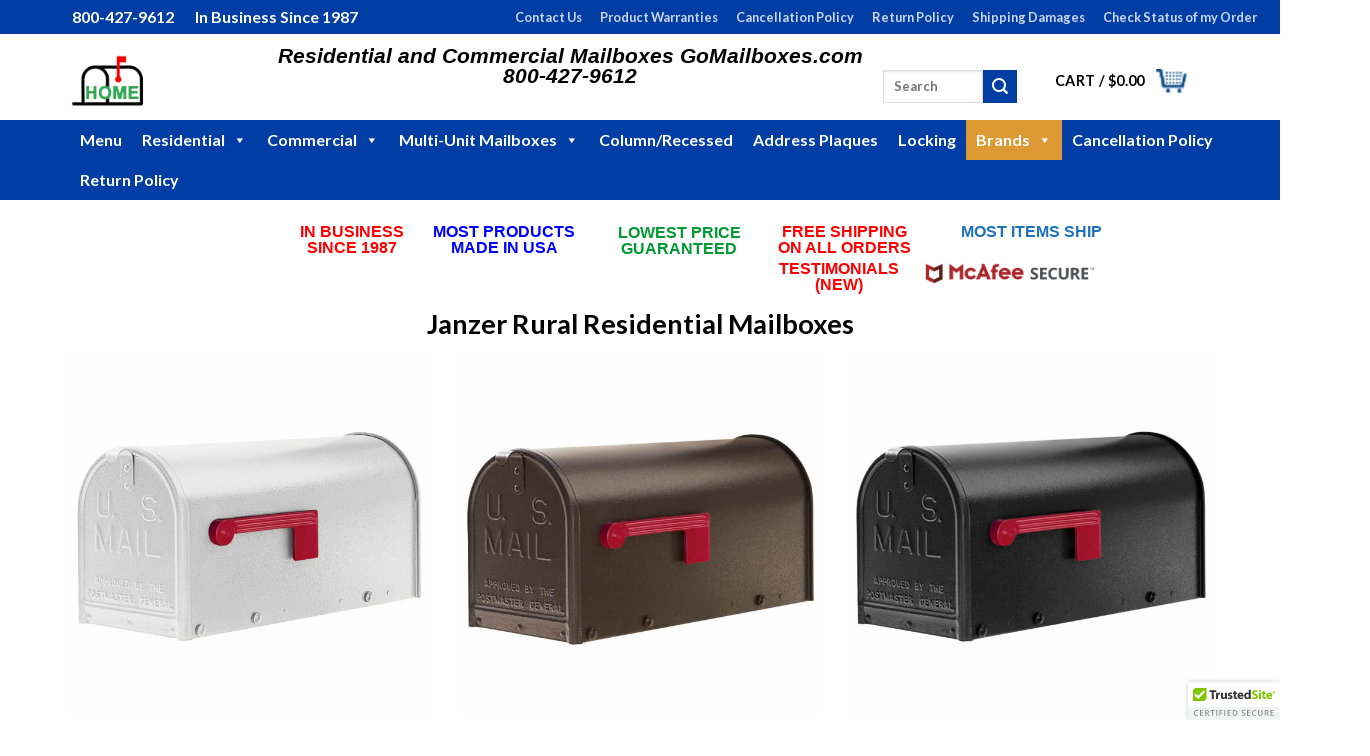

--- FILE ---
content_type: text/html; charset=UTF-8
request_url: https://www.gomailboxes.com/janzer-rural-residential-mailboxes/
body_size: 31784
content:
<!DOCTYPE html>
<html dir="ltr" lang="en" prefix="og: https://ogp.me/ns#" class="loading-site no-js">
<head>
	<meta charset="UTF-8" />
	<link rel="profile" href="https://gmpg.org/xfn/11" />
	<link rel="pingback" href="https://www.gomailboxes.com/xmlrpc.php" />

	<script>(function(html){html.className = html.className.replace(/\bno-js\b/,'js')})(document.documentElement);</script>
<title>Janzer Residential Mailboxes - Go Mailboxes</title>

		<!-- All in One SEO 4.9.3 - aioseo.com -->
	<meta name="robots" content="max-image-preview:large" />
	<link rel="canonical" href="https://www.gomailboxes.com/janzer-rural-residential-mailboxes/" />
	<meta name="generator" content="All in One SEO (AIOSEO) 4.9.3" />
		<meta property="og:locale" content="en_US" />
		<meta property="og:site_name" content="Go Mailboxes" />
		<meta property="og:type" content="article" />
		<meta property="og:title" content="Janzer Residential Mailboxes - Go Mailboxes" />
		<meta property="og:url" content="https://www.gomailboxes.com/janzer-rural-residential-mailboxes/" />
		<meta property="og:image" content="https://www.gomailboxes.com/wp-content/uploads/2021/10/Janzer-Residential-Mailbox-Textured-White-Model-JB-WHI.jpg" />
		<meta property="og:image:secure_url" content="https://www.gomailboxes.com/wp-content/uploads/2021/10/Janzer-Residential-Mailbox-Textured-White-Model-JB-WHI.jpg" />
		<meta property="og:image:width" content="610" />
		<meta property="og:image:height" content="610" />
		<meta property="article:published_time" content="2021-10-20T02:08:59+00:00" />
		<meta property="article:modified_time" content="2023-05-15T05:54:50+00:00" />
		<meta name="twitter:card" content="summary_large_image" />
		<meta name="twitter:title" content="Janzer Residential Mailboxes - Go Mailboxes" />
		<meta name="twitter:image" content="https://www.gomailboxes.com/wp-content/uploads/2021/10/Janzer-Residential-Mailbox-Textured-White-Model-JB-WHI.jpg" />
		<meta name="twitter:label1" content="Written by" />
		<meta name="twitter:data1" content="Robert Kushner" />
		<meta name="twitter:label2" content="Est. reading time" />
		<meta name="twitter:data2" content="1 minute" />
		<script type="application/ld+json" class="aioseo-schema">
			{"@context":"https:\/\/schema.org","@graph":[{"@type":"BreadcrumbList","@id":"https:\/\/www.gomailboxes.com\/janzer-rural-residential-mailboxes\/#breadcrumblist","itemListElement":[{"@type":"ListItem","@id":"https:\/\/www.gomailboxes.com#listItem","position":1,"name":"Home","item":"https:\/\/www.gomailboxes.com","nextItem":{"@type":"ListItem","@id":"https:\/\/www.gomailboxes.com\/janzer-rural-residential-mailboxes\/#listItem","name":"Janzer Residential Mailboxes"}},{"@type":"ListItem","@id":"https:\/\/www.gomailboxes.com\/janzer-rural-residential-mailboxes\/#listItem","position":2,"name":"Janzer Residential Mailboxes","previousItem":{"@type":"ListItem","@id":"https:\/\/www.gomailboxes.com#listItem","name":"Home"}}]},{"@type":"Organization","@id":"https:\/\/www.gomailboxes.com\/#organization","name":"GoMailboxes","description":"Residential and Commercial Mailboxes GoMailboxes.com 800-427-9612","url":"https:\/\/www.gomailboxes.com\/","telephone":"+18004279612","logo":{"@type":"ImageObject","url":"https:\/\/www.gomailboxes.com\/wp-content\/uploads\/2022\/04\/Logo-with-no-text-Square.png","@id":"https:\/\/www.gomailboxes.com\/janzer-rural-residential-mailboxes\/#organizationLogo","width":176,"height":176,"caption":"Logo"},"image":{"@id":"https:\/\/www.gomailboxes.com\/janzer-rural-residential-mailboxes\/#organizationLogo"}},{"@type":"WebPage","@id":"https:\/\/www.gomailboxes.com\/janzer-rural-residential-mailboxes\/#webpage","url":"https:\/\/www.gomailboxes.com\/janzer-rural-residential-mailboxes\/","name":"Janzer Residential Mailboxes - Go Mailboxes","inLanguage":"en","isPartOf":{"@id":"https:\/\/www.gomailboxes.com\/#website"},"breadcrumb":{"@id":"https:\/\/www.gomailboxes.com\/janzer-rural-residential-mailboxes\/#breadcrumblist"},"datePublished":"2021-10-20T02:08:59+00:00","dateModified":"2023-05-15T05:54:50+00:00"},{"@type":"WebSite","@id":"https:\/\/www.gomailboxes.com\/#website","url":"https:\/\/www.gomailboxes.com\/","name":"Go Mailboxes","description":"Residential and Commercial Mailboxes GoMailboxes.com 800-427-9612","inLanguage":"en","publisher":{"@id":"https:\/\/www.gomailboxes.com\/#organization"}}]}
		</script>
		<!-- All in One SEO -->

<meta name="viewport" content="width=device-width, initial-scale=1" /><link rel='dns-prefetch' href='//cdn.jsdelivr.net' />
<link rel='dns-prefetch' href='//www.googletagmanager.com' />
<link rel='prefetch' href='https://www.gomailboxes.com/wp-content/themes/flatsome/assets/js/flatsome.js?ver=f2c57559524d9813afd4' />
<link rel='prefetch' href='https://www.gomailboxes.com/wp-content/themes/flatsome/assets/js/chunk.slider.js?ver=3.17.2' />
<link rel='prefetch' href='https://www.gomailboxes.com/wp-content/themes/flatsome/assets/js/chunk.popups.js?ver=3.17.2' />
<link rel='prefetch' href='https://www.gomailboxes.com/wp-content/themes/flatsome/assets/js/chunk.tooltips.js?ver=3.17.2' />
<link rel='prefetch' href='https://www.gomailboxes.com/wp-content/themes/flatsome/assets/js/woocommerce.js?ver=1a392523165907adee6a' />
<link rel="alternate" type="application/rss+xml" title="Go Mailboxes &raquo; Feed" href="https://www.gomailboxes.com/feed/" />
<link rel="alternate" title="oEmbed (JSON)" type="application/json+oembed" href="https://www.gomailboxes.com/wp-json/oembed/1.0/embed?url=https%3A%2F%2Fwww.gomailboxes.com%2Fjanzer-rural-residential-mailboxes%2F" />
<link rel="alternate" title="oEmbed (XML)" type="text/xml+oembed" href="https://www.gomailboxes.com/wp-json/oembed/1.0/embed?url=https%3A%2F%2Fwww.gomailboxes.com%2Fjanzer-rural-residential-mailboxes%2F&#038;format=xml" />
<style id='wp-img-auto-sizes-contain-inline-css' type='text/css'>
img:is([sizes=auto i],[sizes^="auto," i]){contain-intrinsic-size:3000px 1500px}
/*# sourceURL=wp-img-auto-sizes-contain-inline-css */
</style>
<link rel='stylesheet' id='wc-authorize-net-cim-credit-card-checkout-block-css' href='https://www.gomailboxes.com/wp-content/plugins/woocommerce-gateway-authorize-net-cim/assets/css/blocks/wc-authorize-net-cim-checkout-block.css?ver=3.10.14' type='text/css' media='all' />
<link rel='stylesheet' id='wc-authorize-net-cim-echeck-checkout-block-css' href='https://www.gomailboxes.com/wp-content/plugins/woocommerce-gateway-authorize-net-cim/assets/css/blocks/wc-authorize-net-cim-checkout-block.css?ver=3.10.14' type='text/css' media='all' />
<style id='wp-emoji-styles-inline-css' type='text/css'>

	img.wp-smiley, img.emoji {
		display: inline !important;
		border: none !important;
		box-shadow: none !important;
		height: 1em !important;
		width: 1em !important;
		margin: 0 0.07em !important;
		vertical-align: -0.1em !important;
		background: none !important;
		padding: 0 !important;
	}
/*# sourceURL=wp-emoji-styles-inline-css */
</style>
<style id='wp-block-library-inline-css' type='text/css'>
:root{--wp-block-synced-color:#7a00df;--wp-block-synced-color--rgb:122,0,223;--wp-bound-block-color:var(--wp-block-synced-color);--wp-editor-canvas-background:#ddd;--wp-admin-theme-color:#007cba;--wp-admin-theme-color--rgb:0,124,186;--wp-admin-theme-color-darker-10:#006ba1;--wp-admin-theme-color-darker-10--rgb:0,107,160.5;--wp-admin-theme-color-darker-20:#005a87;--wp-admin-theme-color-darker-20--rgb:0,90,135;--wp-admin-border-width-focus:2px}@media (min-resolution:192dpi){:root{--wp-admin-border-width-focus:1.5px}}.wp-element-button{cursor:pointer}:root .has-very-light-gray-background-color{background-color:#eee}:root .has-very-dark-gray-background-color{background-color:#313131}:root .has-very-light-gray-color{color:#eee}:root .has-very-dark-gray-color{color:#313131}:root .has-vivid-green-cyan-to-vivid-cyan-blue-gradient-background{background:linear-gradient(135deg,#00d084,#0693e3)}:root .has-purple-crush-gradient-background{background:linear-gradient(135deg,#34e2e4,#4721fb 50%,#ab1dfe)}:root .has-hazy-dawn-gradient-background{background:linear-gradient(135deg,#faaca8,#dad0ec)}:root .has-subdued-olive-gradient-background{background:linear-gradient(135deg,#fafae1,#67a671)}:root .has-atomic-cream-gradient-background{background:linear-gradient(135deg,#fdd79a,#004a59)}:root .has-nightshade-gradient-background{background:linear-gradient(135deg,#330968,#31cdcf)}:root .has-midnight-gradient-background{background:linear-gradient(135deg,#020381,#2874fc)}:root{--wp--preset--font-size--normal:16px;--wp--preset--font-size--huge:42px}.has-regular-font-size{font-size:1em}.has-larger-font-size{font-size:2.625em}.has-normal-font-size{font-size:var(--wp--preset--font-size--normal)}.has-huge-font-size{font-size:var(--wp--preset--font-size--huge)}.has-text-align-center{text-align:center}.has-text-align-left{text-align:left}.has-text-align-right{text-align:right}.has-fit-text{white-space:nowrap!important}#end-resizable-editor-section{display:none}.aligncenter{clear:both}.items-justified-left{justify-content:flex-start}.items-justified-center{justify-content:center}.items-justified-right{justify-content:flex-end}.items-justified-space-between{justify-content:space-between}.screen-reader-text{border:0;clip-path:inset(50%);height:1px;margin:-1px;overflow:hidden;padding:0;position:absolute;width:1px;word-wrap:normal!important}.screen-reader-text:focus{background-color:#ddd;clip-path:none;color:#444;display:block;font-size:1em;height:auto;left:5px;line-height:normal;padding:15px 23px 14px;text-decoration:none;top:5px;width:auto;z-index:100000}html :where(.has-border-color){border-style:solid}html :where([style*=border-top-color]){border-top-style:solid}html :where([style*=border-right-color]){border-right-style:solid}html :where([style*=border-bottom-color]){border-bottom-style:solid}html :where([style*=border-left-color]){border-left-style:solid}html :where([style*=border-width]){border-style:solid}html :where([style*=border-top-width]){border-top-style:solid}html :where([style*=border-right-width]){border-right-style:solid}html :where([style*=border-bottom-width]){border-bottom-style:solid}html :where([style*=border-left-width]){border-left-style:solid}html :where(img[class*=wp-image-]){height:auto;max-width:100%}:where(figure){margin:0 0 1em}html :where(.is-position-sticky){--wp-admin--admin-bar--position-offset:var(--wp-admin--admin-bar--height,0px)}@media screen and (max-width:600px){html :where(.is-position-sticky){--wp-admin--admin-bar--position-offset:0px}}

/*# sourceURL=wp-block-library-inline-css */
</style><link rel='stylesheet' id='wc-blocks-style-css' href='https://www.gomailboxes.com/wp-content/plugins/woocommerce/assets/client/blocks/wc-blocks.css?ver=wc-10.4.3' type='text/css' media='all' />
<style id='global-styles-inline-css' type='text/css'>
:root{--wp--preset--aspect-ratio--square: 1;--wp--preset--aspect-ratio--4-3: 4/3;--wp--preset--aspect-ratio--3-4: 3/4;--wp--preset--aspect-ratio--3-2: 3/2;--wp--preset--aspect-ratio--2-3: 2/3;--wp--preset--aspect-ratio--16-9: 16/9;--wp--preset--aspect-ratio--9-16: 9/16;--wp--preset--color--black: #000000;--wp--preset--color--cyan-bluish-gray: #abb8c3;--wp--preset--color--white: #ffffff;--wp--preset--color--pale-pink: #f78da7;--wp--preset--color--vivid-red: #cf2e2e;--wp--preset--color--luminous-vivid-orange: #ff6900;--wp--preset--color--luminous-vivid-amber: #fcb900;--wp--preset--color--light-green-cyan: #7bdcb5;--wp--preset--color--vivid-green-cyan: #00d084;--wp--preset--color--pale-cyan-blue: #8ed1fc;--wp--preset--color--vivid-cyan-blue: #0693e3;--wp--preset--color--vivid-purple: #9b51e0;--wp--preset--gradient--vivid-cyan-blue-to-vivid-purple: linear-gradient(135deg,rgb(6,147,227) 0%,rgb(155,81,224) 100%);--wp--preset--gradient--light-green-cyan-to-vivid-green-cyan: linear-gradient(135deg,rgb(122,220,180) 0%,rgb(0,208,130) 100%);--wp--preset--gradient--luminous-vivid-amber-to-luminous-vivid-orange: linear-gradient(135deg,rgb(252,185,0) 0%,rgb(255,105,0) 100%);--wp--preset--gradient--luminous-vivid-orange-to-vivid-red: linear-gradient(135deg,rgb(255,105,0) 0%,rgb(207,46,46) 100%);--wp--preset--gradient--very-light-gray-to-cyan-bluish-gray: linear-gradient(135deg,rgb(238,238,238) 0%,rgb(169,184,195) 100%);--wp--preset--gradient--cool-to-warm-spectrum: linear-gradient(135deg,rgb(74,234,220) 0%,rgb(151,120,209) 20%,rgb(207,42,186) 40%,rgb(238,44,130) 60%,rgb(251,105,98) 80%,rgb(254,248,76) 100%);--wp--preset--gradient--blush-light-purple: linear-gradient(135deg,rgb(255,206,236) 0%,rgb(152,150,240) 100%);--wp--preset--gradient--blush-bordeaux: linear-gradient(135deg,rgb(254,205,165) 0%,rgb(254,45,45) 50%,rgb(107,0,62) 100%);--wp--preset--gradient--luminous-dusk: linear-gradient(135deg,rgb(255,203,112) 0%,rgb(199,81,192) 50%,rgb(65,88,208) 100%);--wp--preset--gradient--pale-ocean: linear-gradient(135deg,rgb(255,245,203) 0%,rgb(182,227,212) 50%,rgb(51,167,181) 100%);--wp--preset--gradient--electric-grass: linear-gradient(135deg,rgb(202,248,128) 0%,rgb(113,206,126) 100%);--wp--preset--gradient--midnight: linear-gradient(135deg,rgb(2,3,129) 0%,rgb(40,116,252) 100%);--wp--preset--font-size--small: 13px;--wp--preset--font-size--medium: 20px;--wp--preset--font-size--large: 36px;--wp--preset--font-size--x-large: 42px;--wp--preset--spacing--20: 0.44rem;--wp--preset--spacing--30: 0.67rem;--wp--preset--spacing--40: 1rem;--wp--preset--spacing--50: 1.5rem;--wp--preset--spacing--60: 2.25rem;--wp--preset--spacing--70: 3.38rem;--wp--preset--spacing--80: 5.06rem;--wp--preset--shadow--natural: 6px 6px 9px rgba(0, 0, 0, 0.2);--wp--preset--shadow--deep: 12px 12px 50px rgba(0, 0, 0, 0.4);--wp--preset--shadow--sharp: 6px 6px 0px rgba(0, 0, 0, 0.2);--wp--preset--shadow--outlined: 6px 6px 0px -3px rgb(255, 255, 255), 6px 6px rgb(0, 0, 0);--wp--preset--shadow--crisp: 6px 6px 0px rgb(0, 0, 0);}:where(.is-layout-flex){gap: 0.5em;}:where(.is-layout-grid){gap: 0.5em;}body .is-layout-flex{display: flex;}.is-layout-flex{flex-wrap: wrap;align-items: center;}.is-layout-flex > :is(*, div){margin: 0;}body .is-layout-grid{display: grid;}.is-layout-grid > :is(*, div){margin: 0;}:where(.wp-block-columns.is-layout-flex){gap: 2em;}:where(.wp-block-columns.is-layout-grid){gap: 2em;}:where(.wp-block-post-template.is-layout-flex){gap: 1.25em;}:where(.wp-block-post-template.is-layout-grid){gap: 1.25em;}.has-black-color{color: var(--wp--preset--color--black) !important;}.has-cyan-bluish-gray-color{color: var(--wp--preset--color--cyan-bluish-gray) !important;}.has-white-color{color: var(--wp--preset--color--white) !important;}.has-pale-pink-color{color: var(--wp--preset--color--pale-pink) !important;}.has-vivid-red-color{color: var(--wp--preset--color--vivid-red) !important;}.has-luminous-vivid-orange-color{color: var(--wp--preset--color--luminous-vivid-orange) !important;}.has-luminous-vivid-amber-color{color: var(--wp--preset--color--luminous-vivid-amber) !important;}.has-light-green-cyan-color{color: var(--wp--preset--color--light-green-cyan) !important;}.has-vivid-green-cyan-color{color: var(--wp--preset--color--vivid-green-cyan) !important;}.has-pale-cyan-blue-color{color: var(--wp--preset--color--pale-cyan-blue) !important;}.has-vivid-cyan-blue-color{color: var(--wp--preset--color--vivid-cyan-blue) !important;}.has-vivid-purple-color{color: var(--wp--preset--color--vivid-purple) !important;}.has-black-background-color{background-color: var(--wp--preset--color--black) !important;}.has-cyan-bluish-gray-background-color{background-color: var(--wp--preset--color--cyan-bluish-gray) !important;}.has-white-background-color{background-color: var(--wp--preset--color--white) !important;}.has-pale-pink-background-color{background-color: var(--wp--preset--color--pale-pink) !important;}.has-vivid-red-background-color{background-color: var(--wp--preset--color--vivid-red) !important;}.has-luminous-vivid-orange-background-color{background-color: var(--wp--preset--color--luminous-vivid-orange) !important;}.has-luminous-vivid-amber-background-color{background-color: var(--wp--preset--color--luminous-vivid-amber) !important;}.has-light-green-cyan-background-color{background-color: var(--wp--preset--color--light-green-cyan) !important;}.has-vivid-green-cyan-background-color{background-color: var(--wp--preset--color--vivid-green-cyan) !important;}.has-pale-cyan-blue-background-color{background-color: var(--wp--preset--color--pale-cyan-blue) !important;}.has-vivid-cyan-blue-background-color{background-color: var(--wp--preset--color--vivid-cyan-blue) !important;}.has-vivid-purple-background-color{background-color: var(--wp--preset--color--vivid-purple) !important;}.has-black-border-color{border-color: var(--wp--preset--color--black) !important;}.has-cyan-bluish-gray-border-color{border-color: var(--wp--preset--color--cyan-bluish-gray) !important;}.has-white-border-color{border-color: var(--wp--preset--color--white) !important;}.has-pale-pink-border-color{border-color: var(--wp--preset--color--pale-pink) !important;}.has-vivid-red-border-color{border-color: var(--wp--preset--color--vivid-red) !important;}.has-luminous-vivid-orange-border-color{border-color: var(--wp--preset--color--luminous-vivid-orange) !important;}.has-luminous-vivid-amber-border-color{border-color: var(--wp--preset--color--luminous-vivid-amber) !important;}.has-light-green-cyan-border-color{border-color: var(--wp--preset--color--light-green-cyan) !important;}.has-vivid-green-cyan-border-color{border-color: var(--wp--preset--color--vivid-green-cyan) !important;}.has-pale-cyan-blue-border-color{border-color: var(--wp--preset--color--pale-cyan-blue) !important;}.has-vivid-cyan-blue-border-color{border-color: var(--wp--preset--color--vivid-cyan-blue) !important;}.has-vivid-purple-border-color{border-color: var(--wp--preset--color--vivid-purple) !important;}.has-vivid-cyan-blue-to-vivid-purple-gradient-background{background: var(--wp--preset--gradient--vivid-cyan-blue-to-vivid-purple) !important;}.has-light-green-cyan-to-vivid-green-cyan-gradient-background{background: var(--wp--preset--gradient--light-green-cyan-to-vivid-green-cyan) !important;}.has-luminous-vivid-amber-to-luminous-vivid-orange-gradient-background{background: var(--wp--preset--gradient--luminous-vivid-amber-to-luminous-vivid-orange) !important;}.has-luminous-vivid-orange-to-vivid-red-gradient-background{background: var(--wp--preset--gradient--luminous-vivid-orange-to-vivid-red) !important;}.has-very-light-gray-to-cyan-bluish-gray-gradient-background{background: var(--wp--preset--gradient--very-light-gray-to-cyan-bluish-gray) !important;}.has-cool-to-warm-spectrum-gradient-background{background: var(--wp--preset--gradient--cool-to-warm-spectrum) !important;}.has-blush-light-purple-gradient-background{background: var(--wp--preset--gradient--blush-light-purple) !important;}.has-blush-bordeaux-gradient-background{background: var(--wp--preset--gradient--blush-bordeaux) !important;}.has-luminous-dusk-gradient-background{background: var(--wp--preset--gradient--luminous-dusk) !important;}.has-pale-ocean-gradient-background{background: var(--wp--preset--gradient--pale-ocean) !important;}.has-electric-grass-gradient-background{background: var(--wp--preset--gradient--electric-grass) !important;}.has-midnight-gradient-background{background: var(--wp--preset--gradient--midnight) !important;}.has-small-font-size{font-size: var(--wp--preset--font-size--small) !important;}.has-medium-font-size{font-size: var(--wp--preset--font-size--medium) !important;}.has-large-font-size{font-size: var(--wp--preset--font-size--large) !important;}.has-x-large-font-size{font-size: var(--wp--preset--font-size--x-large) !important;}
/*# sourceURL=global-styles-inline-css */
</style>

<style id='classic-theme-styles-inline-css' type='text/css'>
/*! This file is auto-generated */
.wp-block-button__link{color:#fff;background-color:#32373c;border-radius:9999px;box-shadow:none;text-decoration:none;padding:calc(.667em + 2px) calc(1.333em + 2px);font-size:1.125em}.wp-block-file__button{background:#32373c;color:#fff;text-decoration:none}
/*# sourceURL=/wp-includes/css/classic-themes.min.css */
</style>
<link rel='stylesheet' id='ioi-font-awesome-css-css' href='https://www.gomailboxes.com/wp-content/plugins/image-over-image-vc-extension/css/font-awesome.min.css?ver=5c615d32d3a23932204dbbae4e1fc0e9' type='text/css' media='all' />
<link rel='stylesheet' id='ioi-styles-css-css' href='https://www.gomailboxes.com/wp-content/plugins/image-over-image-vc-extension/css/ioi.css?ver=5c615d32d3a23932204dbbae4e1fc0e9' type='text/css' media='all' />
<link rel='stylesheet' id='kk-star-ratings-css' href='https://www.gomailboxes.com/wp-content/plugins/kk-star-ratings/src/core/public/css/kk-star-ratings.min.css?ver=5.4.10.3' type='text/css' media='all' />
<link rel='stylesheet' id='image-hover-effects-css-css' href='https://www.gomailboxes.com/wp-content/plugins/mega-addons-for-visual-composer/css/ihover.css?ver=5c615d32d3a23932204dbbae4e1fc0e9' type='text/css' media='all' />
<link rel='stylesheet' id='style-css-css' href='https://www.gomailboxes.com/wp-content/plugins/mega-addons-for-visual-composer/css/style.css?ver=5c615d32d3a23932204dbbae4e1fc0e9' type='text/css' media='all' />
<link rel='stylesheet' id='font-awesome-latest-css' href='https://www.gomailboxes.com/wp-content/plugins/mega-addons-for-visual-composer/css/font-awesome/css/all.css?ver=5c615d32d3a23932204dbbae4e1fc0e9' type='text/css' media='all' />
<style id='woocommerce-inline-inline-css' type='text/css'>
.woocommerce form .form-row .required { visibility: visible; }
/*# sourceURL=woocommerce-inline-inline-css */
</style>
<link rel='stylesheet' id='cmplz-general-css' href='https://www.gomailboxes.com/wp-content/plugins/complianz-gdpr/assets/css/cookieblocker.min.css?ver=1765905103' type='text/css' media='all' />
<link rel='stylesheet' id='megamenu-css' href='https://www.gomailboxes.com/wp-content/uploads/maxmegamenu/style.css?ver=8be4ff' type='text/css' media='all' />
<link rel='stylesheet' id='dashicons-css' href='https://www.gomailboxes.com/wp-includes/css/dashicons.min.css?ver=5c615d32d3a23932204dbbae4e1fc0e9' type='text/css' media='all' />
<link rel='stylesheet' id='megamenu-fontawesome-css' href='https://www.gomailboxes.com/wp-content/plugins/megamenu-pro/icons/fontawesome/css/font-awesome.min.css?ver=1.4.5' type='text/css' media='all' />
<link rel='stylesheet' id='megamenu-genericons-css' href='https://www.gomailboxes.com/wp-content/plugins/megamenu-pro/icons/genericons/genericons/genericons.css?ver=1.4.5' type='text/css' media='all' />
<link rel='stylesheet' id='sv-wc-payment-gateway-payment-form-v5_15_12-css' href='https://www.gomailboxes.com/wp-content/plugins/woocommerce-gateway-authorize-net-cim/vendor/skyverge/wc-plugin-framework/woocommerce/payment-gateway/assets/css/frontend/sv-wc-payment-gateway-payment-form.min.css?ver=5.15.12' type='text/css' media='all' />
<link rel='stylesheet' id='woo_discount_pro_style-css' href='https://www.gomailboxes.com/wp-content/plugins/woo-discount-rules-pro/Assets/Css/awdr_style.css?ver=2.6.1' type='text/css' media='all' />
<link rel='stylesheet' id='flatsome-main-css' href='https://www.gomailboxes.com/wp-content/themes/flatsome/assets/css/flatsome.css?ver=3.17.2' type='text/css' media='all' />
<style id='flatsome-main-inline-css' type='text/css'>
@font-face {
				font-family: "fl-icons";
				font-display: block;
				src: url(https://www.gomailboxes.com/wp-content/themes/flatsome/assets/css/icons/fl-icons.eot?v=3.17.2);
				src:
					url(https://www.gomailboxes.com/wp-content/themes/flatsome/assets/css/icons/fl-icons.eot#iefix?v=3.17.2) format("embedded-opentype"),
					url(https://www.gomailboxes.com/wp-content/themes/flatsome/assets/css/icons/fl-icons.woff2?v=3.17.2) format("woff2"),
					url(https://www.gomailboxes.com/wp-content/themes/flatsome/assets/css/icons/fl-icons.ttf?v=3.17.2) format("truetype"),
					url(https://www.gomailboxes.com/wp-content/themes/flatsome/assets/css/icons/fl-icons.woff?v=3.17.2) format("woff"),
					url(https://www.gomailboxes.com/wp-content/themes/flatsome/assets/css/icons/fl-icons.svg?v=3.17.2#fl-icons) format("svg");
			}
/*# sourceURL=flatsome-main-inline-css */
</style>
<link rel='stylesheet' id='flatsome-shop-css' href='https://www.gomailboxes.com/wp-content/themes/flatsome/assets/css/flatsome-shop.css?ver=3.17.2' type='text/css' media='all' />
<link rel='stylesheet' id='flatsome-style-css' href='https://www.gomailboxes.com/wp-content/themes/flatsome/style.css?ver=3.17.2' type='text/css' media='all' />
<script type="text/template" id="tmpl-variation-template">
	<div class="woocommerce-variation-description">{{{ data.variation.variation_description }}}</div>
	<div class="woocommerce-variation-price">{{{ data.variation.price_html }}}</div>
	<div class="woocommerce-variation-availability">{{{ data.variation.availability_html }}}</div>
</script>
<script type="text/template" id="tmpl-unavailable-variation-template">
	<p role="alert">Sorry, this product is unavailable. Please choose a different combination.</p>
</script>
<script type="text/javascript">
            window._nslDOMReady = (function () {
                const executedCallbacks = new Set();
            
                return function (callback) {
                    /**
                    * Third parties might dispatch DOMContentLoaded events, so we need to ensure that we only run our callback once!
                    */
                    if (executedCallbacks.has(callback)) return;
            
                    const wrappedCallback = function () {
                        if (executedCallbacks.has(callback)) return;
                        executedCallbacks.add(callback);
                        callback();
                    };
            
                    if (document.readyState === "complete" || document.readyState === "interactive") {
                        wrappedCallback();
                    } else {
                        document.addEventListener("DOMContentLoaded", wrappedCallback);
                    }
                };
            })();
        </script><script type="text/javascript" src="https://www.gomailboxes.com/wp-includes/js/jquery/jquery.min.js?ver=3.7.1" id="jquery-core-js"></script>
<script type="text/javascript" src="https://www.gomailboxes.com/wp-includes/js/jquery/jquery-migrate.min.js?ver=3.4.1" id="jquery-migrate-js"></script>
<script type="text/javascript" src="https://www.gomailboxes.com/wp-includes/js/underscore.min.js?ver=1.13.7" id="underscore-js"></script>
<script type="text/javascript" id="wp-util-js-extra">
/* <![CDATA[ */
var _wpUtilSettings = {"ajax":{"url":"/wp-admin/admin-ajax.php"}};
//# sourceURL=wp-util-js-extra
/* ]]> */
</script>
<script type="text/javascript" src="https://www.gomailboxes.com/wp-includes/js/wp-util.min.js?ver=5c615d32d3a23932204dbbae4e1fc0e9" id="wp-util-js"></script>
<script type="text/javascript" src="https://www.gomailboxes.com/wp-content/plugins/woocommerce/assets/js/jquery-blockui/jquery.blockUI.min.js?ver=2.7.0-wc.10.4.3" id="wc-jquery-blockui-js" data-wp-strategy="defer"></script>
<script type="text/javascript" src="https://www.gomailboxes.com/wp-content/plugins/google-analytics-for-wordpress/assets/js/frontend-gtag.min.js?ver=9.11.1" id="monsterinsights-frontend-script-js" async="async" data-wp-strategy="async"></script>
<script data-cfasync="false" data-wpfc-render="false" type="text/javascript" id='monsterinsights-frontend-script-js-extra'>/* <![CDATA[ */
var monsterinsights_frontend = {"js_events_tracking":"true","download_extensions":"doc,pdf,ppt,zip,xls,docx,pptx,xlsx","inbound_paths":"[]","home_url":"https:\/\/www.gomailboxes.com","hash_tracking":"false","v4_id":"G-MJEYZ6DS40"};/* ]]> */
</script>
<script type="text/javascript" id="wc-add-to-cart-js-extra">
/* <![CDATA[ */
var wc_add_to_cart_params = {"ajax_url":"/wp-admin/admin-ajax.php","wc_ajax_url":"/?wc-ajax=%%endpoint%%","i18n_view_cart":"View cart","cart_url":"https://www.gomailboxes.com/cart/","is_cart":"","cart_redirect_after_add":"no"};
//# sourceURL=wc-add-to-cart-js-extra
/* ]]> */
</script>
<script type="text/javascript" src="https://www.gomailboxes.com/wp-content/plugins/woocommerce/assets/js/frontend/add-to-cart.min.js?ver=10.4.3" id="wc-add-to-cart-js" data-wp-strategy="defer"></script>
<script type="text/javascript" src="https://www.gomailboxes.com/wp-content/plugins/woocommerce/assets/js/js-cookie/js.cookie.min.js?ver=2.1.4-wc.10.4.3" id="wc-js-cookie-js" data-wp-strategy="defer"></script>
<script type="text/javascript" src="https://www.gomailboxes.com/wp-content/plugins/js_composer/assets/js/vendors/woocommerce-add-to-cart.js?ver=8.7.2" id="vc_woocommerce-add-to-cart-js-js"></script>
<script type="text/javascript" id="WCPAY_ASSETS-js-extra">
/* <![CDATA[ */
var wcpayAssets = {"url":"https://www.gomailboxes.com/wp-content/plugins/woocommerce-payments/dist/"};
//# sourceURL=WCPAY_ASSETS-js-extra
/* ]]> */
</script>
<script type="text/javascript" src="https://www.gomailboxes.com/wp-includes/js/dist/hooks.min.js?ver=dd5603f07f9220ed27f1" id="wp-hooks-js"></script>
<script type="text/javascript" id="wpm-js-extra">
/* <![CDATA[ */
var wpm = {"ajax_url":"https://www.gomailboxes.com/wp-admin/admin-ajax.php","root":"https://www.gomailboxes.com/wp-json/","nonce_wp_rest":"e398127080","nonce_ajax":"f60f0dc024"};
//# sourceURL=wpm-js-extra
/* ]]> */
</script>
<script type="text/javascript" src="https://www.gomailboxes.com/wp-content/plugins/woocommerce-google-adwords-conversion-tracking-tag/js/public/free/wpm-public.p1.min.js?ver=1.54.1" id="wpm-js"></script>
<script></script><link rel="https://api.w.org/" href="https://www.gomailboxes.com/wp-json/" /><link rel="alternate" title="JSON" type="application/json" href="https://www.gomailboxes.com/wp-json/wp/v2/pages/12627" /><link rel="EditURI" type="application/rsd+xml" title="RSD" href="https://www.gomailboxes.com/xmlrpc.php?rsd" />
<meta name="generator" content="Site Kit by Google 1.170.0" /> <style> #h5vpQuickPlayer { width: 100%; max-width: 100%; margin: 0 auto; } </style> <!-- Google tag (gtag.js) -->
<script async src="https://www.googletagmanager.com/gtag/js?id=G-7YPTWF783F"></script>
<script>
  window.dataLayer = window.dataLayer || [];
  function gtag(){dataLayer.push(arguments);}
  gtag('js', new Date());

  gtag('config', 'G-7YPTWF783F');
</script>

<!-- This site is optimized with the Schema plugin v1.7.9.6 - https://schema.press -->
<script type="application/ld+json">[{"@context":"http:\/\/schema.org\/","@type":"WPHeader","url":"https:\/\/www.gomailboxes.com\/janzer-rural-residential-mailboxes\/","headline":"Janzer Residential Mailboxes","description":"Janzer Rural Residential Mailboxes Janzer Textured White$199.00Free Shipping! Janzer Residential Mailbox Gloss Grey$199.00Free Shipping! Janzer Residential Mailbox Textured..."},{"@context":"http:\/\/schema.org\/","@type":"WPFooter","url":"https:\/\/www.gomailboxes.com\/janzer-rural-residential-mailboxes\/","headline":"Janzer Residential Mailboxes","description":"Janzer Rural Residential Mailboxes Janzer Textured White$199.00Free Shipping! Janzer Residential Mailbox Gloss Grey$199.00Free Shipping! Janzer Residential Mailbox Textured...","copyrightYear":"2021"}]</script>



<!-- This site is optimized with the Schema plugin v1.7.9.6 - https://schema.press -->
<script type="application/ld+json">{"@context":"https:\/\/schema.org\/","@type":"Article","mainEntityOfPage":{"@type":"WebPage","@id":"https:\/\/www.gomailboxes.com\/janzer-rural-residential-mailboxes\/"},"url":"https:\/\/www.gomailboxes.com\/janzer-rural-residential-mailboxes\/","headline":"Janzer Residential Mailboxes","datePublished":"2021-10-20T02:08:59+00:00","dateModified":"2023-05-15T05:54:50+00:00","publisher":{"@type":"Organization","@id":"https:\/\/www.gomailboxes.com\/#organization","name":"Go Mailboxes","logo":{"@type":"ImageObject","url":"https:\/\/www.gomailboxes.com\/wp-content\/uploads\/2019\/07\/Logo-Go-Mailboxes.png","width":600,"height":60}},"description":"Janzer Rural Residential Mailboxes Janzer Textured White$199.00Free Shipping! Janzer Residential Mailbox Gloss Grey$199.00Free Shipping! Janzer Residential Mailbox Textured Bronze$199.00Free Shipping! Janzer Residential Mailbox Gloss Taupe$199.00Free Shipping! Janzer Residential Mailbox Textured Black$199.00Free Shipping! Janzer Residential Mailbox Gloss Red $199.00Free Shipping! Janzer Residential Mailbox Gloss Green $199.00Free Shipping! Janzer Residential Mailbox","author":{"@type":"Person","name":"Robert Kushner","url":"https:\/\/www.gomailboxes.com\/author\/robertkushner\/","image":{"@type":"ImageObject","url":"https:\/\/secure.gravatar.com\/avatar\/d10b572a219804db6e1dd4f234b13e885821050cfebd9bf731d5781c5ce08151?s=96&d=mm&r=g","height":96,"width":96},"sameAs":["http:\/\/dynamicwebdevelopment.com"]},"commentCount":0}</script>

<style>
        .tpn-notice {
            padding: 15px;
            margin-bottom: 20px;
            box-sizing: border-box;
            position: relative; /* Ensure the positioning works */
            top: -50px; /* Position it 50px higher */
        }
    .product-title {margin-top:40px !important;}
	
	/* Hide the element on devices with a maximum width of 600px (mobile devices) */
@media only screen and (max-width: 600px) {
    .tpn-notice {
        display: none;
    }
}

	</style><link rel="apple-touch-icon" sizes="180x180" href="/wp-content/uploads/fbrfg/apple-touch-icon.png?v=gAezlz5gmx">
<link rel="icon" type="image/png" sizes="32x32" href="/wp-content/uploads/fbrfg/favicon-32x32.png?v=gAezlz5gmx">
<link rel="icon" type="image/png" sizes="16x16" href="/wp-content/uploads/fbrfg/favicon-16x16.png?v=gAezlz5gmx">
<link rel="manifest" href="/wp-content/uploads/fbrfg/site.webmanifest?v=gAezlz5gmx">
<link rel="mask-icon" href="/wp-content/uploads/fbrfg/safari-pinned-tab.svg?v=gAezlz5gmx" color="#1a70f5">
<link rel="shortcut icon" href="/wp-content/uploads/fbrfg/favicon.ico?v=gAezlz5gmx">
<meta name="msapplication-TileColor" content="#da532c">
<meta name="msapplication-config" content="/wp-content/uploads/fbrfg/browserconfig.xml?v=gAezlz5gmx">
<meta name="theme-color" content="#ffffff"><style type="text/css">dd ul.bulleted {  float:none;clear:both; }</style><style>.bg{opacity: 0; transition: opacity 1s; -webkit-transition: opacity 1s;} .bg-loaded{opacity: 1;}</style>	<noscript><style>.woocommerce-product-gallery{ opacity: 1 !important; }</style></noscript>
	
<!-- START Pixel Manager for WooCommerce -->

		<script>

			window.wpmDataLayer = window.wpmDataLayer || {};
			window.wpmDataLayer = Object.assign(window.wpmDataLayer, {"cart":{},"cart_item_keys":{},"version":{"number":"1.54.1","pro":false,"eligible_for_updates":false,"distro":"fms","beta":false,"show":true},"pixels":{"google":{"linker":{"settings":null},"user_id":false,"ads":{"conversion_ids":{"AW-805114630":"qfm7CM6du-wBEIam9P8C"},"dynamic_remarketing":{"status":true,"id_type":"post_id","send_events_with_parent_ids":true},"google_business_vertical":"retail","phone_conversion_number":"","phone_conversion_label":""},"tag_id":"AW-805114630","tag_id_suppressed":[],"tag_gateway":{"measurement_path":""},"tcf_support":false,"consent_mode":{"is_active":false,"wait_for_update":500,"ads_data_redaction":false,"url_passthrough":true}}},"shop":{"list_name":"Page | Janzer Residential Mailboxes","list_id":"page_janzer-residential-mailboxes","page_type":"page","currency":"USD","selectors":{"addToCart":[],"beginCheckout":[]},"order_duplication_prevention":true,"view_item_list_trigger":{"test_mode":false,"background_color":"green","opacity":0.5,"repeat":true,"timeout":1000,"threshold":0.8000000000000000444089209850062616169452667236328125},"variations_output":true,"session_active":false},"page":{"id":12627,"title":"Janzer Residential Mailboxes","type":"page","categories":[],"parent":{"id":0,"title":"Janzer Residential Mailboxes","type":"page","categories":[]}},"general":{"user_logged_in":false,"scroll_tracking_thresholds":[],"page_id":12627,"exclude_domains":[],"server_2_server":{"active":false,"user_agent_exclude_patterns":[],"ip_exclude_list":[],"pageview_event_s2s":{"is_active":false,"pixels":[]}},"consent_management":{"explicit_consent":false},"lazy_load_pmw":false,"chunk_base_path":"https://www.gomailboxes.com/wp-content/plugins/woocommerce-google-adwords-conversion-tracking-tag/js/public/free/","modules":{"load_deprecated_functions":true}}});

		</script>

		
<!-- END Pixel Manager for WooCommerce -->
<meta name="generator" content="Powered by WPBakery Page Builder - drag and drop page builder for WordPress."/>


<!-- This site is optimized with the Schema plugin v1.7.9.6 - https://schema.press -->
<script type="application/ld+json">{
    "@context": "http://schema.org",
    "@type": "BreadcrumbList",
    "itemListElement": [
        {
            "@type": "ListItem",
            "position": 1,
            "item": {
                "@id": "https://www.gomailboxes.com",
                "name": "Home"
            }
        },
        {
            "@type": "ListItem",
            "position": 2,
            "item": {
                "@id": "https://www.gomailboxes.com/janzer-rural-residential-mailboxes/",
                "name": "Janzer Residential Mailboxes"
            }
        }
    ]
}</script>

<link rel="icon" href="https://www.gomailboxes.com/wp-content/uploads/2022/04/Logo-with-no-text-75x75.jpg" sizes="32x32" />
<link rel="icon" href="https://www.gomailboxes.com/wp-content/uploads/2022/04/Logo-with-no-text.jpg" sizes="192x192" />
<link rel="apple-touch-icon" href="https://www.gomailboxes.com/wp-content/uploads/2022/04/Logo-with-no-text.jpg" />
<meta name="msapplication-TileImage" content="https://www.gomailboxes.com/wp-content/uploads/2022/04/Logo-with-no-text.jpg" />
<style id="custom-css" type="text/css">:root {--primary-color: #003ea5;}html{background-color:#ffffff!important;}.container-width, .full-width .ubermenu-nav, .container, .row{max-width: 1170px}.row.row-collapse{max-width: 1140px}.row.row-small{max-width: 1162.5px}.row.row-large{max-width: 1200px}.header-main{height: 86px}#logo img{max-height: 86px}#logo{width:700px;}#logo img{padding:19px 0;}.header-bottom{min-height: 22px}.header-top{min-height: 30px}.transparent .header-main{height: 39px}.transparent #logo img{max-height: 39px}.has-transparent + .page-title:first-of-type,.has-transparent + #main > .page-title,.has-transparent + #main > div > .page-title,.has-transparent + #main .page-header-wrapper:first-of-type .page-title{padding-top: 119px;}.header.show-on-scroll,.stuck .header-main{height:70px!important}.stuck #logo img{max-height: 70px!important}.search-form{ width: 44%;}.header-bg-color {background-color: rgba(255,255,255,0.9)}.header-bottom {background-color: #003ea5}.header-wrapper:not(.stuck) .header-main .header-nav{margin-top: 8px }.stuck .header-main .nav > li > a{line-height: 50px }@media (max-width: 549px) {.header-main{height: 70px}#logo img{max-height: 70px}}.main-menu-overlay{background-color: #1e73be}.header-top{background-color:#003ea5!important;}/* Color */.accordion-title.active, .has-icon-bg .icon .icon-inner,.logo a, .primary.is-underline, .primary.is-link, .badge-outline .badge-inner, .nav-outline > li.active> a,.nav-outline >li.active > a, .cart-icon strong,[data-color='primary'], .is-outline.primary{color: #003ea5;}/* Color !important */[data-text-color="primary"]{color: #003ea5!important;}/* Background Color */[data-text-bg="primary"]{background-color: #003ea5;}/* Background */.scroll-to-bullets a,.featured-title, .label-new.menu-item > a:after, .nav-pagination > li > .current,.nav-pagination > li > span:hover,.nav-pagination > li > a:hover,.has-hover:hover .badge-outline .badge-inner,button[type="submit"], .button.wc-forward:not(.checkout):not(.checkout-button), .button.submit-button, .button.primary:not(.is-outline),.featured-table .title,.is-outline:hover, .has-icon:hover .icon-label,.nav-dropdown-bold .nav-column li > a:hover, .nav-dropdown.nav-dropdown-bold > li > a:hover, .nav-dropdown-bold.dark .nav-column li > a:hover, .nav-dropdown.nav-dropdown-bold.dark > li > a:hover, .header-vertical-menu__opener ,.is-outline:hover, .tagcloud a:hover,.grid-tools a, input[type='submit']:not(.is-form), .box-badge:hover .box-text, input.button.alt,.nav-box > li > a:hover,.nav-box > li.active > a,.nav-pills > li.active > a ,.current-dropdown .cart-icon strong, .cart-icon:hover strong, .nav-line-bottom > li > a:before, .nav-line-grow > li > a:before, .nav-line > li > a:before,.banner, .header-top, .slider-nav-circle .flickity-prev-next-button:hover svg, .slider-nav-circle .flickity-prev-next-button:hover .arrow, .primary.is-outline:hover, .button.primary:not(.is-outline), input[type='submit'].primary, input[type='submit'].primary, input[type='reset'].button, input[type='button'].primary, .badge-inner{background-color: #003ea5;}/* Border */.nav-vertical.nav-tabs > li.active > a,.scroll-to-bullets a.active,.nav-pagination > li > .current,.nav-pagination > li > span:hover,.nav-pagination > li > a:hover,.has-hover:hover .badge-outline .badge-inner,.accordion-title.active,.featured-table,.is-outline:hover, .tagcloud a:hover,blockquote, .has-border, .cart-icon strong:after,.cart-icon strong,.blockUI:before, .processing:before,.loading-spin, .slider-nav-circle .flickity-prev-next-button:hover svg, .slider-nav-circle .flickity-prev-next-button:hover .arrow, .primary.is-outline:hover{border-color: #003ea5}.nav-tabs > li.active > a{border-top-color: #003ea5}.widget_shopping_cart_content .blockUI.blockOverlay:before { border-left-color: #003ea5 }.woocommerce-checkout-review-order .blockUI.blockOverlay:before { border-left-color: #003ea5 }/* Fill */.slider .flickity-prev-next-button:hover svg,.slider .flickity-prev-next-button:hover .arrow{fill: #003ea5;}/* Focus */.primary:focus-visible, .submit-button:focus-visible, button[type="submit"]:focus-visible { outline-color: #003ea5!important; }body{font-family: Lato, sans-serif;}body {font-weight: 400;font-style: normal;}.nav > li > a {font-family: Lato, sans-serif;}.mobile-sidebar-levels-2 .nav > li > ul > li > a {font-family: Lato, sans-serif;}.nav > li > a,.mobile-sidebar-levels-2 .nav > li > ul > li > a {font-weight: 700;font-style: normal;}h1,h2,h3,h4,h5,h6,.heading-font, .off-canvas-center .nav-sidebar.nav-vertical > li > a{font-family: Lato, sans-serif;}h1,h2,h3,h4,h5,h6,.heading-font,.banner h1,.banner h2 {font-weight: 700;font-style: normal;}.alt-font{font-family: "Dancing Script", sans-serif;}.header:not(.transparent) .header-nav-main.nav > li > a {color: #ffffff;}.header:not(.transparent) .header-nav-main.nav > li > a:hover,.header:not(.transparent) .header-nav-main.nav > li.active > a,.header:not(.transparent) .header-nav-main.nav > li.current > a,.header:not(.transparent) .header-nav-main.nav > li > a.active,.header:not(.transparent) .header-nav-main.nav > li > a.current{color: #dd9933;}.header-nav-main.nav-line-bottom > li > a:before,.header-nav-main.nav-line-grow > li > a:before,.header-nav-main.nav-line > li > a:before,.header-nav-main.nav-box > li > a:hover,.header-nav-main.nav-box > li.active > a,.header-nav-main.nav-pills > li > a:hover,.header-nav-main.nav-pills > li.active > a{color:#FFF!important;background-color: #dd9933;}a{color: #003ea5;}@media screen and (min-width: 550px){.products .box-vertical .box-image{min-width: 247px!important;width: 247px!important;}}.footer-2{background-color: #ffffff}.absolute-footer, html{background-color: #1e73be}.nav-vertical-fly-out > li + li {border-top-width: 1px; border-top-style: solid;}.label-new.menu-item > a:after{content:"New";}.label-hot.menu-item > a:after{content:"Hot";}.label-sale.menu-item > a:after{content:"Sale";}.label-popular.menu-item > a:after{content:"Popular";}</style>		<style type="text/css" id="wp-custom-css">
			label,legend {
 font-weight:bold;
 display:block;
 font-size:17px;
 margin-bottom:0.4em;
}

.nav-dropdown {
	padding:0px 0 0px;
}

.nav {
	align-items: flex-end;
}

_:-ms-lang(x), .nav.header-nav { 
    display: inline-block !important; 
}	

.nav > li {
  padding: 2px;
	font-Size: 16PX;
	align-items: flex-end;
	text-align:center;
}

.nav-tabs > li > a {
background-color:#1e73be;
	border-bottom: 2px solid #ddd;
	    border-radius: 10px;
}

.nav-small.nav > li.html {
    font-size: 1.0em;	
}

.flickity-prev-next-button {
	color: #1e73be;
	width: 50px;
}



.logo-tagline {
  text-align: right;
	font-size: 20px;
	color:#000;
	font-weight: bold;
	margin-top: -90px !important;
}	
.payment-icon {
    background-color: #1e73be;
	 opacity: .8;
}
ul.links li {
	font-size: 15px;
	color:#0f21ef;
	font-weight: bold;
	text-decoration: underline;
	padding-bottom: 15px;
	
}

.slider-nav-circle .flickity-prev-next-button svg {
background-color:#1e73be;
color: #fff;
	
}

.hand-click:before {
    background: url("https://www.gomailboxes.com/wp-content/uploads/2018/05/ClickFinger22.png") no-repeat scroll center center / 100% auto rgba(0, 0, 0, 0);
    content: "";
    display: inline-block;
    color: #fff;
    height: 25px;
	  width: 25px;
    position: relative;
    top: -2px;
    vertical-align: middle;
}

 .gform_wrapper .left_label input.large,.gform_wrapper .left_label select.large,.gform_wrapper .left_label textarea.large,.gform_wrapper .left_label textarea.medium,.gform_wrapper .left_label textarea.small,.gform_wrapper .right_label input.large,.gform_wrapper .right_label select.large,.gform_wrapper .right_label textarea.large,.gform_wrapper .right_label textarea.medium,.gform_wrapper .right_label textarea.small {
  width:100%
 }

.is-xsmall {
    font-size: 18px;
}
/*Recessed Mounts*/                   
.video1 {
	margin-top:-700px !important;
	margin-bottom:700px !important; 
	height:270px !important; 
	width:480px !important;
    font-size:24px;
    text-align:center;
}
@media only screen and (max-width: 900px) {
.video1 {
	display: none;
}
}
.video2 {
	margin-top:-660px !important;
	margin-bottom:660px !important; 
	height:270px !important; 
	width:480px !important;
  font-size:24px;
  text-align:center;
}
@media only screen and (max-width: 900px) {
.video2 {
	display: none;
		}
}

@media only screen and (max-width: 900px) {
.fix-mobile {
	margin-top:600px;
		}
}



.video3 {
	margin-top:-560px !important;
	margin-bottom:560px !important; 
	height:270px !important; 
	width:480px !important;
    font-size:24px;
    text-align:center;
}
@media only screen and (max-width: 900px) {
.video3 {
	display: none;
}
}

/*CBU -800px*/
.video8 {
	margin-top:-800px !important;
	margin-bottom:800px !important; 
	height:270px !important; 
	width:480px !important;
  font-size:24px;
  text-align:center;
}
@media only screen and (max-width: 900px) {
.video8 {
	display:none;
}
}
.video9 {
	margin-top:-760px !important;
	margin-bottom:660px !important; 
	height:270px !important; 
	width:480px !important;
    font-size:24px;
    text-align:center;
}
@media only screen and (max-width: 900px) {
.video9 {
	display: none;
}
}

/*Ajustment for Decals*/
.decal-ajustment {
	margin-top: -600px;
}

/*Ajustment for added videos*/
.video-ajustment {
	margin-top: -520px;
}

/*Ajustment for added videos*/
.video-ajustment2 {
	margin-top: -300px;
}

@media only screen and (max-width: 900px) {
	.video-ajustment {
		display:none;
	}
}

.video-ajustment-420 {
	margin-top: -420px;
}
@media only screen and (max-width: 900px) {
	.video-ajustment-420 {
		display:none;
	}
}

.video4 {
	margin-top:-900px !important;
	margin-bottom:900px !important; 
	height:270px !important; 
	width:480px !important;
    font-size:24px;
    text-align:center;
}
@media only screen and (max-width: 900px) {
.video4 {
	display: none;
}
}


.video-ajustment-500 {
	margin-top: -500px;
}


@media only screen and (max-width: 900px) {
	.video-ajustment-500 {
		display:none;
	}
}

.mobile {
	height:270px !important; 
	width:480px !important;
    font-size:24px;
    text-align:center;
	padding-bottom: 15px;
}

.header-wrapper:not(.stuck) .logo img {
       margin-left: 1px;
	margin-top: -30px;
	margin-bottom:20px
}

.logo-tagline {
font-size:18px!important;
Margin-top:-100px!important;
text-align:left!important;
font:bold!important;
margin-left:140px !important;
	margin-top:-100 !important;
}

.nav-small.nav > li.html {
    line-height: 1.3em !important;
}

.header:not(.transparent) .header-nav.nav > li > a{
	font-weight: bold !important;
	Font-size: .9em
}

.header:not(.transparent) .header-nav.nav > li > a:hover, active {
	font-weight: bold !important;
	Font-size: .9em
}



.florence-warranty {
	font-family: Arial, Helvetica, sans-serif;
	font-size: 16px;
	color:white !important;
	text-decoration: none;
	margin-bottom:-25px;
	background-color:#1E73BE;
	padding:5px;
	padding-right:8px;
	padding-left:8px;
	border-radius: 5px;
}

.florence-warranty a:hover  {
	background-color:#1E73BE; !important; 
	text-decoration: none;
	color:#ccc !important;
	}

@media only screen and (max-width: 900px) {
	.decal-ajustment
	{margin-top: -20px;	
	}
}

.disclaimer {
	font-family: Arial, Helvetica, sans-serif;
	font-size: 16px;
	color:white !important;
	text-decoration: none;
	margin-bottom:-25px;
	background-color:#1E73BE;
	padding:5px;
	padding-right:8px;
	padding-left:8px;
	border-radius: 5px;
}

.disclaimer a:hover  {
	background-color:#1E73BE; !important; 
	text-decoration: none;
	color:#ccc !important;
	}

p, h1, h2, h3, body {
	color:#000 !important;
}
.nav {
	width:110%;
}



.breadcrumbs {
	display:none;
}
/*moves the mobile menu dropdown to the left*/
div.sidebar-menu.no-scrollbar {
	margin-right: 50px;
}

/*This moves the search window and shopping cart to the left*/
.header-wrapper:not(.stuck) .header-main .header-nav {
    margin-top: 9px;
    margin-left: -50px;
}

/* Hide the additional information tab */
li.additional_information_tab {
    display: none !important;
}


.nav-uppercase > li > a {
    letter-spacing: .02em;
    text-transform: uppercase;
    font-weight: bolder;
    color: white;
}

.nav > li > a:hover, .nav > li.active > a, .nav > li.current > a, .nav > li > a.active, .nav > li > a.current, .nav-dropdown li.active > a, .nav-column li.active > a, .nav-dropdown > li > a:hover, .nav-column li > a:hover {
    color: rgba(217, 22, 22, 0.85);
    color: orange;
}

.mail-drop-aluminum {
        background: url("https://www.gomailboxes.com/wp-content/uploads/2018/05/2255alm_f-1-10-300x300.jpg") ;
				no-repeat;
        width: 300px;
        height: 300px;
	      text-align:center !important;
			  font-weight:bold !important;
        
    }
    .mail-drop-aluminum:hover {
        background: url("https://www.gomailboxes.com/wp-content/uploads/2018/05/2255alm_f_2-1-10-300x300.jpg") no-repeat;
			
    }

 .mail-slot-green {
        background: url("https://www.gomailboxes.com/wp-content/uploads/2021/01/Salsbury-Wall-Mail-Slot-Green-Finish.jpg") no-repeat;
        width: 300px;
        height: 300px;
		text-align:center;
        
    }
    .mail-slot-green:hover {
        background: url("https://www.gomailboxes.com/wp-content/uploads/2021/01/Salsbury-Wall-Mail-Slot-Green-Finish-Open.jpg") no-repeat;
    }

.receptacal-alumimum {
        background: url("https://www.gomailboxes.com/wp-content/uploads/2018/04/sm408670610-300x300.jpg") no-repeat;
        width: 300px;
        height: 300px;
		text-align:center;
        
    }
    .receptacal-alumimum:hover {
        background: url("https://www.gomailboxes.com/wp-content/uploads/2018/05/2256alm_f_2-300x300.jpg") no-repeat;
    }

.receptacal-sandstone {
        background: url("https://www.gomailboxes.com/wp-content/uploads/2018/04/sm714086879-300x300.jpg") no-repeat;
        width: 300px;
        height: 300px;
		text-align:center;
        
    }
    .receptacal-sandstone:hover {
        background: url("https://www.gomailboxes.com/wp-content/uploads/2018/05/2256san_f-300x300.jpg") no-repeat;
    }



 .mail-slot-sandstone {
        background: url("https://www.gomailboxes.com/wp-content/uploads/2018/04/2255san_f-300x300.jpg") no-repeat;
        width: 300px;
        height: 300px;
		text-align:center;
        
    }
    .mail-slot-sandstone:hover {
        background: url("https://www.gomailboxes.com/wp-content/uploads/2018/04/2255san_f_2-300x300.jpg") no-repeat;
    }

.mail-slot-green {
        background: url("https://www.gomailboxes.com/wp-content/uploads/2018/04/2255grn_f-300x300.jpg") no-repeat;
        width: 300px;
        height: 300px;
		text-align:center;
        
    }
    .mail-slot-green:hover {
        background: url("https://www.gomailboxes.com/wp-content/uploads/2018/04/2255grn_f_2-300x300.jpg") no-repeat;
    }

.recptacle-bronze {
        background: url("https://www.gomailboxes.com/wp-content/uploads/2018/04/sm797570961-300x300.jpg") no-repeat;
        width: 300px;
        height: 300px;
		text-align:center;
        
    }
    .recptacle-bronze:hover {
        background: url("https://www.gomailboxes.com/wp-content/uploads/2018/05/2256brz_f-300x300.jpg") no-repeat;
    }

.receptacal-alumimum {
        background-image: url("https://www.gomailboxes.com/wp-content/uploads/2018/05/2255alm_f-1-10-300x300.jpg") ;
        width: 300px;
        height: 300px;
		text-align:center;
		 display: block;
		 background-repeat: no-repeat;
        }
    .receptacal-alumimum:hover {
        background-image: url("https://www.gomailboxes.com/wp-content/uploads/2018/05/2255alm_f_2-1-10-300x300.jpg") ;
		 display: block;
		 background-repeat: no-repeat;
    }

.receptacal-alumimum {
        background-image: url("https://www.gomailboxes.com/wp-content/uploads/2018/05/2255alm_f-1-10-300x300.jpg") ;
        width: 300px;
        height: 300px;
		text-align:center;
		 display: block;
		 background-repeat: no-repeat;
        }
    .receptacal-alumimum:hover {
        background-image: url("https://www.gomailboxes.com/wp-content/uploads/2018/05/2255alm_f_2-1-10-300x300.jpg") ;
		 display: block;
		 background-repeat: no-repeat;
    }

 .receptacal-alumimum {
        background-image : url(https://www.gomailboxes.com/wp-content/uploads/2018/04/sm408670610.jpg);
        width: 300px;
        height: 300px;
		text-align:center;
		display: block;
		background-repeat: no-repeat;
        
    }
    .receptacal-alumimum:hover {
        background-image : url(https://www.gomailboxes.com/wp-content/uploads/2018/05/2256alm_f-300x300.jpg);
		display: block;
		background-repeat: no-repeat;
    }

.mail-slot-alumimum {
        background-image: url("https://www.gomailboxes.com/wp-content/uploads/2018/05/2255alm_f-1-10-300x300.jpg") ;
        width: 300px;
        height: 300px;
		text-align:center;
		 display: block;
		 background-repeat: no-repeat;
        }
    .mail-slot-alumimum:hover {
        background-image: url("https://www.gomailboxes.com/wp-content/uploads/2018/05/2255alm_f_2-1-10-300x300.jpg") ;
		 display: block;
		 background-repeat: no-repeat;
    }

.mail-slot-sandstone {
        background-image: url("https://www.gomailboxes.com/wp-content/uploads/2018/04/2255san_f-300x300.jpg") ;
        width: 300px;
        height: 300px;
		text-align:center;
		 display: block;
		 background-repeat: no-repeat;
        }
    .mail-slot-sandstone:hover {
        background-image: url("https://www.gomailboxes.com/wp-content/uploads/2018/04/2255san_f_2-300x300.jpg") ;
		 display: block;
		 background-repeat: no-repeat;
    }

.mail-slot-green {
        background-image: url("https://www.gomailboxes.com/wp-content/uploads/2018/04/2255grn_f.jpg") ;
        width: 300px;
        height: 300px;
		text-align:center;
		 display: block;
		 background-repeat: no-repeat;
        }
    .mail-slot-green:hover {

        background-image: url("https://www.gomailboxes.com/wp-content/uploads/2018/04/2255grn_f_2-300x300.jpg") ;
		 display: block;
		 background-repeat: no-repeat;
    }

.mail-slot-bronze {
        background-image: url("https://www.gomailboxes.com/wp-content/uploads/2018/04/2255brz_f-300x300.jpg") ;
        width: 300px;
        height: 300px;
		text-align:center;
		 display: block;
		 background-repeat: no-repeat;
        }
    .mail-slot-bronze:hover {
        background-image: url("https://www.gomailboxes.com/wp-content/uploads/2018/04/2255brz_f_2-300x300.jpg") ;
		 display: block;
		 background-repeat: no-repeat;
    }

.mail-receptacle-sandstone {
        background-image: url("https://www.gomailboxes.com/wp-content/uploads/2018/04/sm714086879-300x300.jpg") ;
        width: 300px;
        height: 300px;
		text-align:center;
		 display: block;
		 background-repeat: no-repeat;
        }
    .mail-receptacle-sandstone:hover {
        background-image: url("https://www.gomailboxes.com/wp-content/uploads/2018/05/2256san_f-300x300.jpg") ;
		 display: block;
		 background-repeat: no-repeat;
    }

.mail-receptacle-bronze {
        background-image: url("https://www.gomailboxes.com/wp-content/uploads/2018/05/sm612037160.jpg") ;
        width: 300px;
        height: 300px;
		text-align:center;
		 display: block;
		 background-repeat: no-repeat;
        }
    .mail-receptacle-bronze:hover {
        background-image: url("https://www.gomailboxes.com/wp-content/uploads/2018/05/2256brs_f-300x300.jpg") ;
		 display: block;
		 background-repeat: no-repeat;
    }


/*Robert Kushner custom CSS Discount Table*/
.uppercase, h6, th, span.widget-title {
    line-height: 1.05;
    letter-spacing: .05em;
    text-transform: uppercase;
    background-color: #13558B !important;
    color: white !important;
}	
	
th:first-child, td:first-child {
    padding-left: 10px !important;
	padding-right:10px !important;
}	

td {
    color: #000 !important;
    background-color: #eee !important;
	
}

td {
    padding: .5em;
    text-align: left;
    border-bottom: 1px solid #000;
    line-height: 1.3;
    font-size: .9em;
    border-right: 1px solid #000 !important;
    border-left: 1px solid #000 !important;
}
td.product-total, .shop_table tfoot tr td, .cart_totals tbody tr td, .shop_table thead tr th:last-of-type, .shop_table tr td:last-of-type {
    text-align: right;
    padding-right: 10px;
}
span.widget-title {
    font-size: 1em;
    font-weight: 600;
    padding: 10px;
}

th > h4 {
	color:white !important;
}

@media screen and (max-width: 900px) {
  .header-block {
		display:none;
}
	.logo-tagline {
		display:none;
	}
	#logo img {
		margin-top:5px;
	}
}

@media only screen and (max-width: 900px) {
.fix-mobile {
	margin-top: -25px;
	}
	}	

.video {
		height:270px !important; 
	  width:480px !important;
    font-size:24px;
    text-align:center;
	  font-weight:bold;
	 }


@media only screen and (max-width: 900px) {
.video {
	height:auto !important; 
	width:auto !important;
	padding-right:10px;
	padding-left:10px;
	margin-top:10px;
	}
	}	


.icon-menu::before {
	font-family: Arial, Helvetica, sans-     serif !important;
  content: "MENU" !important;
	font-weight:bold !important	;
	font-size:30px !important;
	margin-top:10px !important;
}



#logo img {
	max-height: 110px !important;
	margin-top:-5px;
	
}


.header-logo-dark {
	filter: blur(0);
-webkit-filter: blur(0);
transform: translateZ(0);
-webkit-transform: translateZ(0);
	}

@media only screen and (max-width: 900px) {
	.cart-img-icon {
	filter: brightness(0) invert(1);	
	}	
	}

.logo-tagline {
	margin-left:200px !important;
	width:280px;
}

@media only screen and (min-width: 900px) {
.header-logo-dark  {
	margin-top:-25px !important;
}
}
/*This makes the phone number on cell phone white*/
.nav-small.nav > li.html {
	filter: brightness(0) invert(1)!important;
}
th > label {
	color:#FFF;
}





li.cart-item:nth-child(4) > a:nth-child(1) > span:nth-child(2) > img:nth-child(1) {
		margin-top:  !important;
	}	
	
	li.cart-item:nth-child(4) > a:nth-child(1) > span:nth-child(2) > img:nth-child(1)	{
		margin-top: -0px !important;
	}
	
	#woocommerce-product-search-field-0align-content {
		margin-left:-40px !important;
	}	

	li.cart-item:nth-child(4) > a:nth-child(1) {
		margin-top:-90px !important;
	}	
	
	li.header-search-form:nth-child(2) {
		margin-left:-100px !important;
	}	
	
	li.cart-item:nth-child(4) > a:nth-child(1) > span:nth-child(1) {
		color:#000 !important;
	}	
	
li.cart-item:nth-child(4) > a:nth-child(1) > span:nth-child(1) > span:nth-child(1) > span:nth-child(1) > bdi:nth-child(1)	{
	color:#000 !important;
	}
	.header-nav-main.nav > li > a {
		color:#000 !important;
	}	
	
	li.cart-item:nth-child(4) > a:nth-child(1) > span:nth-child(1)	{
		color:#000 !important;
	}
	.header-cart-title {
		color:#000 !important;
	}	




/*To display tagline in the masthead*/
.logo-tagline {
	margin-top: -100px !important;
}

@media only screen and (max-width: 900px) {
.cart-img-icon {
  filter: brightness(0) invert(1);
  margin-top: -4px !important;
} 
	.header-cart-title {
	color:#FFF !important;
	}	
}
/*Makes Gravity Forms fields bigger*/
#gform_fields_43 {
	width:110%;
}


#wide-nav {
	z-index:900000;
}

.label > label:nth-child(1){
	color:#fff !important;
}

.uppercase, h6, th, span.widget-title{
	background-color: !important;
}
/*search column wider*/
li.header-search-form:nth-child(2) > div:nth-child(1) > div:nth-child(1) > form:nth-child(1) > div:nth-child(2) > div:nth-child(1) {
	width:300px !important;
	background-color:#FFF !important;
}



.logo-tagline {
  font-family: Arial, Helvetica, sans-serif !important;
  font-size: 1.3em !important;
  font-weight: bold !important;
  color: #000 !important;
  width: 1100px !important;
  padding-right: 500px !important;
  text-align: center !important;
  margin-top: -110px !important;
	
.absolute-footer.dark  {
	display:none !important;
}

.absolute-footer	{
	display:none !important;
}
	
	
	

.off{
	font-family: "Arial Black", Gadget, sans-serif;
	font-size: 28px;
	color: #FFF;
	background-color: #990000;
	height: 46px;
	width: 100%;
	font-weight: bold;
	display: block;
	text-align: center;
	margin-top:-30px;
}

	

		</style>
		<style id="kirki-inline-styles">/* latin-ext */
@font-face {
  font-family: 'Lato';
  font-style: normal;
  font-weight: 400;
  font-display: swap;
  src: url(https://www.gomailboxes.com/wp-content/fonts/lato/font) format('woff');
  unicode-range: U+0100-02BA, U+02BD-02C5, U+02C7-02CC, U+02CE-02D7, U+02DD-02FF, U+0304, U+0308, U+0329, U+1D00-1DBF, U+1E00-1E9F, U+1EF2-1EFF, U+2020, U+20A0-20AB, U+20AD-20C0, U+2113, U+2C60-2C7F, U+A720-A7FF;
}
/* latin */
@font-face {
  font-family: 'Lato';
  font-style: normal;
  font-weight: 400;
  font-display: swap;
  src: url(https://www.gomailboxes.com/wp-content/fonts/lato/font) format('woff');
  unicode-range: U+0000-00FF, U+0131, U+0152-0153, U+02BB-02BC, U+02C6, U+02DA, U+02DC, U+0304, U+0308, U+0329, U+2000-206F, U+20AC, U+2122, U+2191, U+2193, U+2212, U+2215, U+FEFF, U+FFFD;
}
/* latin-ext */
@font-face {
  font-family: 'Lato';
  font-style: normal;
  font-weight: 700;
  font-display: swap;
  src: url(https://www.gomailboxes.com/wp-content/fonts/lato/font) format('woff');
  unicode-range: U+0100-02BA, U+02BD-02C5, U+02C7-02CC, U+02CE-02D7, U+02DD-02FF, U+0304, U+0308, U+0329, U+1D00-1DBF, U+1E00-1E9F, U+1EF2-1EFF, U+2020, U+20A0-20AB, U+20AD-20C0, U+2113, U+2C60-2C7F, U+A720-A7FF;
}
/* latin */
@font-face {
  font-family: 'Lato';
  font-style: normal;
  font-weight: 700;
  font-display: swap;
  src: url(https://www.gomailboxes.com/wp-content/fonts/lato/font) format('woff');
  unicode-range: U+0000-00FF, U+0131, U+0152-0153, U+02BB-02BC, U+02C6, U+02DA, U+02DC, U+0304, U+0308, U+0329, U+2000-206F, U+20AC, U+2122, U+2191, U+2193, U+2212, U+2215, U+FEFF, U+FFFD;
}/* vietnamese */
@font-face {
  font-family: 'Dancing Script';
  font-style: normal;
  font-weight: 400;
  font-display: swap;
  src: url(https://www.gomailboxes.com/wp-content/fonts/dancing-script/font) format('woff');
  unicode-range: U+0102-0103, U+0110-0111, U+0128-0129, U+0168-0169, U+01A0-01A1, U+01AF-01B0, U+0300-0301, U+0303-0304, U+0308-0309, U+0323, U+0329, U+1EA0-1EF9, U+20AB;
}
/* latin-ext */
@font-face {
  font-family: 'Dancing Script';
  font-style: normal;
  font-weight: 400;
  font-display: swap;
  src: url(https://www.gomailboxes.com/wp-content/fonts/dancing-script/font) format('woff');
  unicode-range: U+0100-02BA, U+02BD-02C5, U+02C7-02CC, U+02CE-02D7, U+02DD-02FF, U+0304, U+0308, U+0329, U+1D00-1DBF, U+1E00-1E9F, U+1EF2-1EFF, U+2020, U+20A0-20AB, U+20AD-20C0, U+2113, U+2C60-2C7F, U+A720-A7FF;
}
/* latin */
@font-face {
  font-family: 'Dancing Script';
  font-style: normal;
  font-weight: 400;
  font-display: swap;
  src: url(https://www.gomailboxes.com/wp-content/fonts/dancing-script/font) format('woff');
  unicode-range: U+0000-00FF, U+0131, U+0152-0153, U+02BB-02BC, U+02C6, U+02DA, U+02DC, U+0304, U+0308, U+0329, U+2000-206F, U+20AC, U+2122, U+2191, U+2193, U+2212, U+2215, U+FEFF, U+FFFD;
}</style><noscript><style> .wpb_animate_when_almost_visible { opacity: 1; }</style></noscript><style type="text/css">/** Mega Menu CSS: fs **/</style>
</head>

<body data-rsssl=1 class="wp-singular page-template-default page page-id-12627 wp-theme-flatsome theme-flatsome woocommerce-no-js mega-menu-primary full-width lightbox nav-dropdown-has-arrow nav-dropdown-has-shadow nav-dropdown-has-border page-template-blank page-template-blank-php wpb-js-composer js-comp-ver-8.7.2 vc_responsive">


<a class="skip-link screen-reader-text" href="#main">Skip to content</a>

<div id="wrapper">

	
	<header id="header" class="header ">
		<div class="header-wrapper">
			<div id="top-bar" class="header-top hide-for-sticky nav-dark">
    <div class="flex-row container">
      <div class="flex-col hide-for-medium flex-left">
          <ul class="nav nav-left medium-nav-center nav-small  nav-">
              <li class="html custom html_topbar_left">800-427-9612&nbsp; &nbsp;&nbsp; &nbsp; In Business Since 1987</li>          </ul>
      </div>

      <div class="flex-col hide-for-medium flex-center">
          <ul class="nav nav-center nav-small  nav-">
                        </ul>
      </div>

      <div class="flex-col hide-for-medium flex-right">
         <ul class="nav top-bar-nav nav-right nav-small  nav-">
              <li id="menu-item-3739" class="menu-item menu-item-type-post_type menu-item-object-page menu-item-3739 menu-item-design-default"><a href="https://www.gomailboxes.com/contact/" class="nav-top-link">Contact Us</a></li>
<li id="menu-item-6657" class="menu-item menu-item-type-post_type menu-item-object-page menu-item-6657 menu-item-design-default"><a href="https://www.gomailboxes.com/product-warranties/" class="nav-top-link">Product Warranties</a></li>
<li id="menu-item-6656" class="menu-item menu-item-type-post_type menu-item-object-page menu-item-6656 menu-item-design-default"><a href="https://www.gomailboxes.com/cancellation-policy/" class="nav-top-link">Cancellation Policy</a></li>
<li id="menu-item-6655" class="menu-item menu-item-type-post_type menu-item-object-page menu-item-6655 menu-item-design-default"><a href="https://www.gomailboxes.com/return-policy/" class="nav-top-link">Return Policy</a></li>
<li id="menu-item-6654" class="menu-item menu-item-type-post_type menu-item-object-page menu-item-6654 menu-item-design-default"><a href="https://www.gomailboxes.com/shipping-damages/" class="nav-top-link">Shipping Damages</a></li>
<li id="menu-item-6653" class="menu-item menu-item-type-post_type menu-item-object-page menu-item-6653 menu-item-design-default"><a href="https://www.gomailboxes.com/check-status-of-my-order/" class="nav-top-link">Check Status of my Order</a></li>
<li class="header-newsletter-item has-icon">

<a href="#header-newsletter-signup" class="tooltip "
  title="">

  
  </a>
	<div id="header-newsletter-signup"
	     class="lightbox-by-id lightbox-content mfp-hide lightbox-white "
	     style="max-width:700px ;padding:0px">
		
  <div class="banner has-hover" id="banner-1312969007">
          <div class="banner-inner fill">
        <div class="banner-bg fill" >
            <div class="bg fill bg-fill "></div>
                        <div class="overlay"></div>            
	<div class="is-border is-dashed"
		style="border-color:rgba(255,255,255,.3);border-width:2px 2px 2px 2px;margin:10px;">
	</div>
                    </div>
		
        <div class="banner-layers container">
            <div class="fill banner-link"></div>               <div id="text-box-228081299" class="text-box banner-layer x10 md-x10 lg-x10 y50 md-y50 lg-y50 res-text">
                     <div data-animate="fadeInUp">           <div class="text-box-content text dark">
              
              <div class="text-inner text-left">
                  <h3 class="uppercase"></h3><p class="lead"></p>[contact-form-7 id="7042" title="Newsletter Vertical"]              </div>
           </div>
       </div>                     
<style>
#text-box-228081299 {
  width: 60%;
}
#text-box-228081299 .text-box-content {
  font-size: 100%;
}
@media (min-width:550px) {
  #text-box-228081299 {
    width: 50%;
  }
}
</style>
    </div>
         </div>
      </div>

            
<style>
#banner-1312969007 {
  padding-top: 500px;
}
#banner-1312969007 .bg.bg-loaded {
  background-image: url(https://www.gomailboxes.com/wp-content/themes/flatsome/assets/img/missing.jpg);
}
#banner-1312969007 .overlay {
  background-color: rgba(0,0,0,.4);
}
</style>
  </div>

	</div>
	
	</li>
<li class="html header-social-icons ml-0">
	<div class="social-icons follow-icons" ></div></li>
          </ul>
      </div>

            <div class="flex-col show-for-medium flex-grow">
          <ul class="nav nav-center nav-small mobile-nav  nav-">
              <li class="html custom html_topbar_left">800-427-9612&nbsp; &nbsp;&nbsp; &nbsp; In Business Since 1987</li><li class="header-divider"></li><li class="header-divider"></li><li class="header-divider"></li><li class="header-divider"></li><li class="header-divider"></li><li class="cart-item has-icon">

<a href="https://www.gomailboxes.com/cart/" title="Cart" class="header-cart-link is-small">


<span class="header-cart-title">
   Cart   /      <span class="cart-price"><span class="woocommerce-Price-amount amount"><bdi><span class="woocommerce-Price-currencySymbol">&#36;</span>0.00</bdi></span></span>
  </span>

  <span class="image-icon header-cart-icon" data-icon-label="0">
    <img class="cart-img-icon" alt="Cart" src="https://www.gomailboxes.com/wp-content/uploads/2019/07/Shopping-Cart.fw_.png"/>
  </span>
</a>


</li>
          </ul>
      </div>
      
    </div>
</div>
<div id="masthead" class="header-main hide-for-sticky nav-dark">
      <div class="header-inner flex-row container logo-left medium-logo-center" role="navigation">

          <!-- Logo -->
          <div id="logo" class="flex-col logo">
            
<!-- Header logo -->
<a href="https://www.gomailboxes.com/" title="Go Mailboxes - Residential and Commercial Mailboxes GoMailboxes.com 800-427-9612" rel="home">
		<img width="176" height="176" src="https://www.gomailboxes.com/wp-content/uploads/2022/04/Logo-with-no-text-Square.png" class="header_logo header-logo" alt="Go Mailboxes"/><img  width="176" height="176" src="https://www.gomailboxes.com/wp-content/uploads/2022/04/Logo-with-no-text-Square.png" class="header-logo-dark" alt="Go Mailboxes"/></a>
<p class="logo-tagline">Residential and Commercial Mailboxes GoMailboxes.com 800-427-9612</p>          </div>

          <!-- Mobile Left Elements -->
          <div class="flex-col show-for-medium flex-left">
            <ul class="mobile-nav nav nav-left ">
                          </ul>
          </div>

          <!-- Left Elements -->
          <div class="flex-col hide-for-medium flex-left
            flex-grow">
            <ul class="header-nav header-nav-main nav nav-left  nav-uppercase" >
                          </ul>
          </div>

          <!-- Right Elements -->
          <div class="flex-col hide-for-medium flex-right">
            <ul class="header-nav header-nav-main nav nav-right  nav-uppercase">
              <li class="account-item has-icon
    "
>

<a href="https://www.gomailboxes.com/my-account/"
    class="nav-top-link nav-top-not-logged-in "
    data-open="#login-form-popup"  >
    <span>
    Login      </span>
  
</a>



</li>
<li class="header-search-form search-form html relative has-icon">
	<div class="header-search-form-wrapper">
		<div class="searchform-wrapper ux-search-box relative is-normal"><form role="search" method="get" class="searchform" action="https://www.gomailboxes.com/">
	<div class="flex-row relative">
						<div class="flex-col flex-grow">
			<label class="screen-reader-text" for="woocommerce-product-search-field-0">Search for:</label>
			<input type="search" id="woocommerce-product-search-field-0" class="search-field mb-0" placeholder="Search" value="" name="s" />
			<input type="hidden" name="post_type" value="product" />
					</div>
		<div class="flex-col">
			<button type="submit" value="Search" class="ux-search-submit submit-button secondary button  icon mb-0" aria-label="Submit">
				<i class="icon-search" ></i>			</button>
		</div>
	</div>
	<div class="live-search-results text-left z-top"></div>
</form>
</div>	</div>
</li>
<li class="header-divider"></li><li class="cart-item has-icon">

<a href="https://www.gomailboxes.com/cart/" title="Cart" class="header-cart-link is-small">


<span class="header-cart-title">
   Cart   /      <span class="cart-price"><span class="woocommerce-Price-amount amount"><bdi><span class="woocommerce-Price-currencySymbol">&#36;</span>0.00</bdi></span></span>
  </span>

  <span class="image-icon header-cart-icon" data-icon-label="0">
    <img class="cart-img-icon" alt="Cart" src="https://www.gomailboxes.com/wp-content/uploads/2019/07/Shopping-Cart.fw_.png"/>
  </span>
</a>


</li>
            </ul>
          </div>

          <!-- Mobile Right Elements -->
          <div class="flex-col show-for-medium flex-right">
            <ul class="mobile-nav nav nav-right ">
              <li class="nav-icon has-icon">
  <div class="header-button">		<a href="#" data-open="#main-menu" data-pos="right" data-bg="main-menu-overlay" data-color="dark" class="icon primary button round is-small" aria-label="Menu" aria-controls="main-menu" aria-expanded="false">

		  <i class="icon-menu" ></i>
		  		</a>
	 </div> </li>
            </ul>
          </div>

      </div>

      </div>
<div id="wide-nav" class="header-bottom wide-nav hide-for-sticky flex-has-center hide-for-medium">
    <div class="flex-row container">

            
                        <div class="flex-col hide-for-medium flex-center">
                <ul class="nav header-nav header-bottom-nav nav-center  nav-uppercase">
                    <div id="mega-menu-wrap-primary" class="mega-menu-wrap"><div class="mega-menu-toggle"><div class="mega-toggle-blocks-left"><div class='mega-toggle-block mega-menu-toggle-block mega-toggle-block-1' id='mega-toggle-block-1' tabindex='0'><span class='mega-toggle-label' role='button' aria-expanded='false'><span class='mega-toggle-label-closed'>MENU</span><span class='mega-toggle-label-open'>MENU</span></span></div></div><div class="mega-toggle-blocks-center"></div><div class="mega-toggle-blocks-right"></div></div><ul id="mega-menu-primary" class="mega-menu max-mega-menu mega-menu-horizontal mega-no-js" data-event="hover_intent" data-effect="slide" data-effect-speed="200" data-effect-mobile="slide" data-effect-speed-mobile="600" data-mobile-force-width="false" data-second-click="go" data-document-click="collapse" data-vertical-behaviour="standard" data-breakpoint="800" data-unbind="true" data-mobile-state="collapse_all" data-mobile-direction="vertical" data-hover-intent-timeout="300" data-hover-intent-interval="100"><li class="mega-menu-item mega-menu-item-type-post_type mega-menu-item-object-page mega-menu-item-home mega-align-bottom-left mega-menu-flyout mega-menu-item-14611" id="mega-menu-item-14611"><a class="mega-menu-link" href="https://www.gomailboxes.com/" tabindex="0">Menu</a></li><li class="mega-menu-item mega-menu-item-type-custom mega-menu-item-object-custom mega-menu-item-has-children mega-align-bottom-left mega-menu-flyout mega-menu-item-14421" id="mega-menu-item-14421"><a class="mega-menu-link" href="#" aria-expanded="false" tabindex="0">Residential<span class="mega-indicator" aria-hidden="true"></span></a>
<ul class="mega-sub-menu">
<li class="mega-menu-item mega-menu-item-type-custom mega-menu-item-object-custom mega-menu-item-17350" id="mega-menu-item-17350"><a class="mega-menu-link" href="https://www.gomailboxes.com/column-recessed-locking-mailboxes/">Column Recessed Mailboxes</a></li><li class="mega-menu-item mega-menu-item-type-post_type mega-menu-item-object-page mega-menu-item-14423" id="mega-menu-item-14423"><a class="mega-menu-link" href="https://www.gomailboxes.com/wall-mount-mailboxes-locking-and-non-locking/">Wall Mount Mailboxes Locking and Non Locking</a></li><li class="mega-menu-item mega-menu-item-type-post_type mega-menu-item-object-page mega-menu-item-14424" id="mega-menu-item-14424"><a class="mega-menu-link" href="https://www.gomailboxes.com/all-locking-mailboxes/">All Locking Mailboxes</a></li><li class="mega-menu-item mega-menu-item-type-post_type mega-menu-item-object-page mega-menu-item-14425" id="mega-menu-item-14425"><a class="mega-menu-link" href="https://www.gomailboxes.com/mailboxes-without-post/">Mailboxes without Post</a></li><li class="mega-menu-item mega-menu-item-type-custom mega-menu-item-object-custom mega-menu-item-14426" id="mega-menu-item-14426"><a class="mega-menu-link" href="https://www.gomailboxes.com/post-mount-mailboxes-with-post/">1 Mailbox with Post</a></li><li class="mega-menu-item mega-menu-item-type-custom mega-menu-item-object-custom mega-menu-item-14427" id="mega-menu-item-14427"><a class="mega-menu-link" href="https://www.gomailboxes.com/double-mailbox-2-mailboxes-with-post/">2 Mailboxes with Post</a></li><li class="mega-menu-item mega-menu-item-type-post_type mega-menu-item-object-page mega-menu-item-14428" id="mega-menu-item-14428"><a class="mega-menu-link" href="https://www.gomailboxes.com/triple-mailbox-3-mailboxes-on-a-post/">3 Mailboxes with Post</a></li><li class="mega-menu-item mega-menu-item-type-post_type mega-menu-item-object-page mega-menu-item-14429" id="mega-menu-item-14429"><a class="mega-menu-link" href="https://www.gomailboxes.com/quad-mailbox-4-mailboxes-on-a-post/">4 Mailboxes with Post</a></li><li class="mega-menu-item mega-menu-item-type-custom mega-menu-item-object-custom mega-menu-item-14430" id="mega-menu-item-14430"><a class="mega-menu-link" href="https://www.gomailboxes.com/product/pentad-mount-gaines-post-with-5-keystone-series-mailboxes-kd5c/">5 Mailboxes with Post</a></li></ul>
</li><li class="mega-menu-item mega-menu-item-type-custom mega-menu-item-object-custom mega-menu-item-has-children mega-align-bottom-left mega-menu-flyout mega-menu-item-14431" id="mega-menu-item-14431"><a class="mega-menu-link" href="#" aria-expanded="false" tabindex="0">Commercial<span class="mega-indicator" aria-hidden="true"></span></a>
<ul class="mega-sub-menu">
<li class="mega-menu-item mega-menu-item-type-custom mega-menu-item-object-custom mega-menu-item-14432" id="mega-menu-item-14432"><a class="mega-menu-link" href="https://www.gomailboxes.com/post-mount-cluster-mailbox/">Post Mount Cluster Mailboxes</a></li><li class="mega-menu-item mega-menu-item-type-custom mega-menu-item-object-custom mega-menu-item-17162" id="mega-menu-item-17162"><a class="mega-menu-link" href="https://www.gomailboxes.com/recessed-cluster-mailboxes/">Recessed Cluster Mailboxes</a></li><li class="mega-menu-item mega-menu-item-type-custom mega-menu-item-object-custom mega-menu-item-17163" id="mega-menu-item-17163"><a class="mega-menu-link" href="https://www.gomailboxes.com/depot-mailboxes/">Depot Mailboxes</a></li></ul>
</li><li class="mega-menu-item mega-menu-item-type-custom mega-menu-item-object-custom mega-menu-item-has-children mega-align-bottom-left mega-menu-flyout mega-menu-item-14435" id="mega-menu-item-14435"><a class="mega-menu-link" href="#" aria-expanded="false" tabindex="0">Multi-Unit Mailboxes<span class="mega-indicator" aria-hidden="true"></span></a>
<ul class="mega-sub-menu">
<li class="mega-menu-item mega-menu-item-type-custom mega-menu-item-object-custom mega-menu-item-14436" id="mega-menu-item-14436"><a class="mega-menu-link" href="https://www.gomailboxes.com/post-mount-mailboxes-with-post/">1 mailbox with Post</a></li><li class="mega-menu-item mega-menu-item-type-custom mega-menu-item-object-custom mega-menu-item-14437" id="mega-menu-item-14437"><a class="mega-menu-link" href="https://www.gomailboxes.com/double-mailbox-2-mailboxes-with-post/">2 mailboxes with Post</a></li><li class="mega-menu-item mega-menu-item-type-custom mega-menu-item-object-custom mega-menu-item-14439" id="mega-menu-item-14439"><a class="mega-menu-link" href="https://www.gomailboxes.com/quad-mailbox-4-mailboxes-on-a-post/">4 Mailboxes with Post</a></li><li class="mega-menu-item mega-menu-item-type-post_type mega-menu-item-object-page mega-menu-item-14438" id="mega-menu-item-14438"><a class="mega-menu-link" href="https://www.gomailboxes.com/triple-mailbox-3-mailboxes-on-a-post/">3 Mailboxes with Post</a></li><li class="mega-menu-item mega-menu-item-type-custom mega-menu-item-object-custom mega-menu-item-14440" id="mega-menu-item-14440"><a class="mega-menu-link" href="https://www.gomailboxes.com/product/pentad-mount-gaines-post-with-5-keystone-series-mailboxes-kd5c/">5 Mailboxes with Post</a></li><li class="mega-menu-item mega-menu-item-type-post_type mega-menu-item-object-page mega-menu-item-14441" id="mega-menu-item-14441"><a class="mega-menu-link" href="https://www.gomailboxes.com/florence-vital-1570-series-usps-approved-cbu-cluster-mailboxes/">Post Mount Cluster Mailboxes</a></li><li class="mega-menu-item mega-menu-item-type-post_type mega-menu-item-object-page mega-menu-item-14442" id="mega-menu-item-14442"><a class="mega-menu-link" href="https://www.gomailboxes.com/florence-versatile-front-loading-4c-commercial-mailbox/">Recessed Cluster Mailboxes</a></li></ul>
</li><li class="mega-menu-item mega-menu-item-type-custom mega-menu-item-object-custom mega-align-bottom-left mega-menu-flyout mega-menu-item-14443" id="mega-menu-item-14443"><a class="mega-menu-link" href="https://www.gomailboxes.com/column-recessed-locking-mailboxes/" tabindex="0">Column/Recessed</a></li><li class="mega-menu-item mega-menu-item-type-post_type mega-menu-item-object-page mega-align-bottom-left mega-menu-flyout mega-menu-item-14444" id="mega-menu-item-14444"><a class="mega-menu-link" href="https://www.gomailboxes.com/address-plaques/" tabindex="0">Address Plaques</a></li><li class="mega-menu-item mega-menu-item-type-custom mega-menu-item-object-custom mega-align-bottom-left mega-menu-flyout mega-menu-item-14445" id="mega-menu-item-14445"><a class="mega-menu-link" href="https://www.gomailboxes.com/all-locking-mailboxes/" tabindex="0">Locking</a></li><li class="mega-menu-item mega-menu-item-type-custom mega-menu-item-object-custom mega-current-menu-ancestor mega-current-menu-parent mega-menu-item-has-children mega-align-bottom-left mega-menu-flyout mega-menu-item-14447" id="mega-menu-item-14447"><a class="mega-menu-link" href="#" aria-expanded="false" tabindex="0">Brands<span class="mega-indicator" aria-hidden="true"></span></a>
<ul class="mega-sub-menu">
<li class="mega-menu-item mega-menu-item-type-custom mega-menu-item-object-custom mega-menu-item-17240" id="mega-menu-item-17240"><a class="mega-menu-link" href="https://www.gomailboxes.com/florence-vital-1570-series-usps-approved-cbu-cluster-mailboxes/">Post Mount Cluster Mailbox</a></li><li class="mega-menu-item mega-menu-item-type-post_type mega-menu-item-object-page mega-menu-item-14448" id="mega-menu-item-14448"><a class="mega-menu-link" href="https://www.gomailboxes.com/florence-versatile-front-loading-4c-commercial-mailbox/">Florence Recessed and Wall Mount</a></li><li class="mega-menu-item mega-menu-item-type-post_type mega-menu-item-object-page mega-menu-item-14434" id="mega-menu-item-14434"><a class="mega-menu-link" href="https://www.gomailboxes.com/florence-mail-depot-usps-approved-mailboxes/">Florence Mail Depot Mailboxes</a></li><li class="mega-menu-item mega-menu-item-type-post_type mega-menu-item-object-page mega-menu-item-14450" id="mega-menu-item-14450"><a class="mega-menu-link" href="https://www.gomailboxes.com/amco-locking-victorian-mailbox-with-pedestal/">Amco Victorian</a></li><li class="mega-menu-item mega-menu-item-type-custom mega-menu-item-object-custom mega-menu-item-17351" id="mega-menu-item-17351"><a class="mega-menu-link" href="https://www.gomailboxes.com/column-recessed-locking-mailboxes/">Column Recessed</a></li><li class="mega-menu-item mega-menu-item-type-custom mega-menu-item-object-custom mega-menu-item-14452" id="mega-menu-item-14452"><a class="mega-menu-link" href="https://www.gomailboxes.com/gaines-manufacturing-keystone-mailboxes/">Gaines Keystone Post Mount</a></li><li class="mega-menu-item mega-menu-item-type-post_type mega-menu-item-object-page mega-menu-item-14453" id="mega-menu-item-14453"><a class="mega-menu-link" href="https://www.gomailboxes.com/gaines-manufacturing-classic-faceplate-locking-column-recessed-mailboxes/">Gaines Classic Column Recessed</a></li><li class="mega-menu-item mega-menu-item-type-post_type mega-menu-item-object-page mega-menu-item-14454" id="mega-menu-item-14454"><a class="mega-menu-link" href="https://www.gomailboxes.com/imperial-residential-mailbox-systems-311k/">Imperial Mailboxes</a></li><li class="mega-menu-item mega-menu-item-type-post_type mega-menu-item-object-page mega-current-menu-item mega-page_item mega-page-item-12627 mega-current_page_item mega-menu-item-14455" id="mega-menu-item-14455"><a class="mega-menu-link" href="https://www.gomailboxes.com/janzer-rural-residential-mailboxes/" aria-current="page">Janzer Residential Mailboxes</a></li><li class="mega-menu-item mega-menu-item-type-custom mega-menu-item-object-custom mega-menu-item-14456" id="mega-menu-item-14456"><a class="mega-menu-link" href="https://www.gomailboxes.com/mail-boss/">Mail Boss</a></li><li class="mega-menu-item mega-menu-item-type-custom mega-menu-item-object-custom mega-menu-item-14457" id="mega-menu-item-14457"><a class="mega-menu-link" href="https://www.gomailboxes.com/product/manchester-locking-column-mail-box/">Manchester</a></li><li class="mega-menu-item mega-menu-item-type-post_type mega-menu-item-object-page mega-menu-item-14458" id="mega-menu-item-14458"><a class="mega-menu-link" href="https://www.gomailboxes.com/streetscape-post-wall-recessed-mount-mailboxes/">Streetscape Post, Wall & Recessed</a></li><li class="mega-menu-item mega-menu-item-type-custom mega-menu-item-object-custom mega-menu-item-14459" id="mega-menu-item-14459"><a class="mega-menu-link" href="https://www.gomailboxes.com/product-category/brand/whitehall/">Whitehall Mailboxes</a></li><li class="mega-menu-item mega-menu-item-type-post_type mega-menu-item-object-page mega-menu-item-14460" id="mega-menu-item-14460"><a class="mega-menu-link" href="https://www.gomailboxes.com/wall-mail-slots-with-pass-through-chute/">Mail Slots</a></li></ul>
</li><li class="mega-menu-item mega-menu-item-type-post_type mega-menu-item-object-page mega-align-bottom-left mega-menu-flyout mega-menu-item-14461" id="mega-menu-item-14461"><a class="mega-menu-link" href="https://www.gomailboxes.com/cancellation-policy/" tabindex="0">Cancellation Policy</a></li><li class="mega-menu-item mega-menu-item-type-post_type mega-menu-item-object-page mega-align-bottom-left mega-menu-flyout mega-menu-item-14462" id="mega-menu-item-14462"><a class="mega-menu-link" href="https://www.gomailboxes.com/return-policy/" tabindex="0">Return Policy</a></li></ul></div>                </ul>
            </div>
            
            
            
    </div>
</div>

<div class="header-bg-container fill"><div class="header-bg-image fill"></div><div class="header-bg-color fill"></div></div>		</div>
	</header>

	<div class="header-block block-html-after-header z-1" style="position:relative;top:-1px;"><style type="text/css">
.most {
	font-size: 16px;
	text-align: center;
	color: #1E72BE;
	font-family: "Arial Black", Gadget, sans-serif;
	line-height: 1em;
	margin-top: 5px;
	width: 225px;
	float: left;
	margin-right: auto;
	margin-left: auto;
}
.lowest {
	font-family: "Arial Black", Gadget, sans-serif;
	font-size: 16px;
	color: #093;
	width: 180px;
	float: left;
	line-height: 1em;
	margin-top: -31px;
	margin-right: auto;
	margin-left: 125px;
	text-align: center;
	font-weight: bold;
}
.free {
	font-family: "Arial Black", Gadget, sans-serif;
	font-size: 16px;
	color: #F00;
	width: 150px;
	float: left;
	line-height: 1em;
	margin-top: 5px;
	margin-right: auto;
	margin-left: auto;
	text-align: center;
}
.left {
	float: left;
}
.bbb {
	margin-top: -35px;
}

.icons {
	margin-right: auto;
	margin-left: auto;
	width: 1000px;
	margin-top: 10px;
}

.center {
	height: 70px;
	float: none;
	padding-top: 15px;
	text-align: center;
	display: block;
	margin-left: 450px;
	margin-right: -400px;
	width: 1200px;
}
.mcafee {
	margin-top: -15px;
	margin-left: -10px;
}
.reviews {
	font-family: "Arial Black", Gadget, sans-serif;
	font-size: 16px;
	color: red;
	width: 180px;
	float: left;
	line-height: 1em;
	margin-top: 5px;
	text-align: center;
	font-weight: bold;
	margin-left: -20px;
}
.blue {
	font-family: "Arial Black", Gadget, sans-serif;
	font-size: 16px;
	width: 180px;
	float: ;
	line-height: 1em;
	margin-top: 5px;
	margin-right: auto;
	margin-left: -50px;
	text-align: center;
	font-weight: bold;
	color: blue;
}
.business {
	color: #F00;
	font-weight: bold;
	margin-left: 200px;
	float: left;
	font-family: "Arial Black", Gadget, sans-serif;
	margin-right: 60px;
	text-align: center;
	line-height: 1em;
	margin-top: 5px;
}
.height {
	margin-top: 20px;
	padding-left: 100px;
}
</style>
<div class="height">
<div class="business">
IN BUSINESS<br>
SINCE 1987</div>
<div class="left">
<div align="center" class="blue">MOST PRODUCTS<br>
MADE IN USA </div>
  <div align="center" class="lowest">LOWEST PRICE<br>
GUARANTEED</div>
</div>
<div class="left">
    <div class="free"><b>FREE SHIPPING<br>
     ON ALL ORDERS</b>
  </div>
</div>
  <div class="left">
    <div class="most"><b>MOST ITEMS SHIP<br>
      WITHIN 1-2 DAYS</b>
    </div>
  </div>
    
<a href="https://www.gomailboxes.com/testimonials/"><span class="reviews">TESTIMONIALS<br>
(NEW)</a>  
  
<div class="left">
  <div align="center" class="mc"><a href="https://www.trustedsite.com/verify?host=gomailboxes.com" target="_blank"><img src="https://www.gomailboxes.com/wp-content/uploads/2019/06/McAfee-H76.png" alt="McAfee icon" width="180" height="67" class="mcafee" hspace="20"/></a></div>
</div>
<div class="left">
<div align="center" class="bbb"></div>

</div>
</div>
</div>
	<main id="main" class="">


<div id="content" role="main" class="content-area">

		
				<div id="gap-1310465358" class="gap-element clearfix" style="display:block; height:auto;">
		
<style>
#gap-1310465358 {
  padding-top: 30px;
}
</style>
	</div>
	
<h1 style="text-align: center;">Janzer Rural Residential Mailboxes</h1>
<div class="row"  id="row-29555962">

	<div id="col-1575845498" class="col medium-4 small-12 large-4"  >
				<div class="col-inner"  >
			
			
	<div class="box has-hover   has-hover box-text-bottom" >

		<div class="box-image" >
			<a href="https://www.gomailboxes.com/product/janzer-rural-residential-mailbox-textured-white/" >			<div class="" >
				<img loading="lazy" decoding="async" width="610" height="610" src="https://www.gomailboxes.com/wp-content/uploads/2021/10/Janzer-Residential-Mailbox-Textured-White-Model-JB-WHI.jpg" class="attachment- size-" alt="Janzer Residential Mailbox Textured White Model JB-WHI" srcset="https://www.gomailboxes.com/wp-content/uploads/2021/10/Janzer-Residential-Mailbox-Textured-White-Model-JB-WHI.jpg 610w, https://www.gomailboxes.com/wp-content/uploads/2021/10/Janzer-Residential-Mailbox-Textured-White-Model-JB-WHI-100x100.jpg 100w, https://www.gomailboxes.com/wp-content/uploads/2021/10/Janzer-Residential-Mailbox-Textured-White-Model-JB-WHI-510x510.jpg 510w, https://www.gomailboxes.com/wp-content/uploads/2021/10/Janzer-Residential-Mailbox-Textured-White-Model-JB-WHI-400x400.jpg 400w, https://www.gomailboxes.com/wp-content/uploads/2021/10/Janzer-Residential-Mailbox-Textured-White-Model-JB-WHI-280x280.jpg 280w, https://www.gomailboxes.com/wp-content/uploads/2021/10/Janzer-Residential-Mailbox-Textured-White-Model-JB-WHI-75x75.jpg 75w" sizes="auto, (max-width: 610px) 100vw, 610px" />											</div>
			</a>		</div>

		<div class="box-text text-center" >
			<div class="box-text-inner">
				
<h3 style="text-align: center;"><a href="https://www.gomailboxes.com/product/janzer-rural-residential-mailbox-textured-white/">Janzer Textured White</a><br /><span style="color: #bc0a2e;">$199.00<br />Free Shipping!</span></h3>
			</div>
		</div>
	</div>
	
	<div class="box has-hover   has-hover box-text-bottom" >

		<div class="box-image" style="width:95%;">
			<a href="https://www.gomailboxes.com/product/janzer-rural-residential-mailbox-gloss-grey/" >			<div class="image-cover" style="padding-top:100%;">
				<img loading="lazy" decoding="async" width="609" height="609" src="https://www.gomailboxes.com/wp-content/uploads/2021/10/Janzer-Residential-Mailbox-Gloss-Grey-Model-JB-GRY.jpg" class="attachment- size-" alt="Janzer Residential Mailbox Gloss Grey Model JB-GRY" srcset="https://www.gomailboxes.com/wp-content/uploads/2021/10/Janzer-Residential-Mailbox-Gloss-Grey-Model-JB-GRY.jpg 609w, https://www.gomailboxes.com/wp-content/uploads/2021/10/Janzer-Residential-Mailbox-Gloss-Grey-Model-JB-GRY-100x100.jpg 100w, https://www.gomailboxes.com/wp-content/uploads/2021/10/Janzer-Residential-Mailbox-Gloss-Grey-Model-JB-GRY-510x510.jpg 510w, https://www.gomailboxes.com/wp-content/uploads/2021/10/Janzer-Residential-Mailbox-Gloss-Grey-Model-JB-GRY-400x400.jpg 400w, https://www.gomailboxes.com/wp-content/uploads/2021/10/Janzer-Residential-Mailbox-Gloss-Grey-Model-JB-GRY-280x280.jpg 280w, https://www.gomailboxes.com/wp-content/uploads/2021/10/Janzer-Residential-Mailbox-Gloss-Grey-Model-JB-GRY-75x75.jpg 75w" sizes="auto, (max-width: 609px) 100vw, 609px" />											</div>
			</a>		</div>

		<div class="box-text text-center" style="padding:50px 1px 12px 0px;">
			<div class="box-text-inner">
				
<h3 style="text-align: center;"><a href="https://www.gomailboxes.com/product/janzer-rural-residential-mailbox-gloss-grey/">Janzer Residential Mailbox Gloss Grey</a><br /><span style="color: #bc0a2e;">$199.00</span><br /><span style="color: #bc0a2e;">Free Shipping!</span></h3>
			</div>
		</div>
	</div>
	
		</div>
					</div>

	

	<div id="col-776704264" class="col medium-4 small-12 large-4"  >
				<div class="col-inner"  >
			
			
	<div class="box has-hover   has-hover box-text-bottom" >

		<div class="box-image" >
			<a href="https://www.gomailboxes.com/product/janzer-rural-residential-mailbox-textured-bronze/" >			<div class="" >
				<img loading="lazy" decoding="async" width="601" height="601" src="https://www.gomailboxes.com/wp-content/uploads/2021/10/Janzer-Residential-Mailbox-Textured-Bronze-Model-JB-BRO.jpg" class="attachment- size-" alt="Janzer Residential Mailbox Textured Bronze Model JB-BRO" srcset="https://www.gomailboxes.com/wp-content/uploads/2021/10/Janzer-Residential-Mailbox-Textured-Bronze-Model-JB-BRO.jpg 601w, https://www.gomailboxes.com/wp-content/uploads/2021/10/Janzer-Residential-Mailbox-Textured-Bronze-Model-JB-BRO-100x100.jpg 100w, https://www.gomailboxes.com/wp-content/uploads/2021/10/Janzer-Residential-Mailbox-Textured-Bronze-Model-JB-BRO-510x510.jpg 510w, https://www.gomailboxes.com/wp-content/uploads/2021/10/Janzer-Residential-Mailbox-Textured-Bronze-Model-JB-BRO-400x400.jpg 400w, https://www.gomailboxes.com/wp-content/uploads/2021/10/Janzer-Residential-Mailbox-Textured-Bronze-Model-JB-BRO-280x280.jpg 280w, https://www.gomailboxes.com/wp-content/uploads/2021/10/Janzer-Residential-Mailbox-Textured-Bronze-Model-JB-BRO-75x75.jpg 75w" sizes="auto, (max-width: 601px) 100vw, 601px" />											</div>
			</a>		</div>

		<div class="box-text text-center" >
			<div class="box-text-inner">
				
<h3 style="text-align: center;"><a href="https://www.gomailboxes.com/product/janzer-rural-residential-mailbox-textured-bronze/">Janzer Residential Mailbox Textured Bronze</a><br /><span style="color: #bc0a2e;">$199.00</span><br /><span style="color: #bc0a2e;">Free Shipping!</span></h3>
			</div>
		</div>
	</div>
	
	<div class="box has-hover   has-hover box-text-bottom" >

		<div class="box-image" >
			<a href="https://www.gomailboxes.com/product/janzer-rural-residential-mailbox-gloss-taupe/" >			<div class="" >
				<img loading="lazy" decoding="async" width="610" height="610" src="https://www.gomailboxes.com/wp-content/uploads/2021/10/Janzer-Residential-Mailbox-Gloss-Taupe-Model-JB-TPE.jpg" class="attachment- size-" alt="Janzer Residential Mailbox Gloss Taupe Model JB-TPE" srcset="https://www.gomailboxes.com/wp-content/uploads/2021/10/Janzer-Residential-Mailbox-Gloss-Taupe-Model-JB-TPE.jpg 610w, https://www.gomailboxes.com/wp-content/uploads/2021/10/Janzer-Residential-Mailbox-Gloss-Taupe-Model-JB-TPE-100x100.jpg 100w, https://www.gomailboxes.com/wp-content/uploads/2021/10/Janzer-Residential-Mailbox-Gloss-Taupe-Model-JB-TPE-510x510.jpg 510w, https://www.gomailboxes.com/wp-content/uploads/2021/10/Janzer-Residential-Mailbox-Gloss-Taupe-Model-JB-TPE-400x400.jpg 400w, https://www.gomailboxes.com/wp-content/uploads/2021/10/Janzer-Residential-Mailbox-Gloss-Taupe-Model-JB-TPE-280x280.jpg 280w, https://www.gomailboxes.com/wp-content/uploads/2021/10/Janzer-Residential-Mailbox-Gloss-Taupe-Model-JB-TPE-75x75.jpg 75w" sizes="auto, (max-width: 610px) 100vw, 610px" />											</div>
			</a>		</div>

		<div class="box-text text-center" >
			<div class="box-text-inner">
				
<h3 style="text-align: center;"><a href="https://www.gomailboxes.com/product/janzer-rural-residential-mailbox-gloss-taupe/">Janzer Residential Mailbox Gloss Taupe</a><br /><span style="color: #bc0a2e;">$199.00</span><br /><span style="color: #bc0a2e;">Free Shipping!</span></h3>
			</div>
		</div>
	</div>
	
		</div>
					</div>

	

	<div id="col-178622227" class="col medium-4 small-12 large-4"  >
				<div class="col-inner"  >
			
			
	<div class="box has-hover   has-hover box-text-bottom" >

		<div class="box-image" >
			<a href="https://www.gomailboxes.com/product/janzer-rural-residential-mailbox-textured-black/" >			<div class="" >
				<img loading="lazy" decoding="async" width="601" height="601" src="https://www.gomailboxes.com/wp-content/uploads/2021/10/Janzer-Residential-Mailbox-Textured-Black-Model-JB-BLK.jpg" class="attachment- size-" alt="Janzer Residential Mailbox Textured Black Model JB-BLK" srcset="https://www.gomailboxes.com/wp-content/uploads/2021/10/Janzer-Residential-Mailbox-Textured-Black-Model-JB-BLK.jpg 601w, https://www.gomailboxes.com/wp-content/uploads/2021/10/Janzer-Residential-Mailbox-Textured-Black-Model-JB-BLK-100x100.jpg 100w, https://www.gomailboxes.com/wp-content/uploads/2021/10/Janzer-Residential-Mailbox-Textured-Black-Model-JB-BLK-510x510.jpg 510w, https://www.gomailboxes.com/wp-content/uploads/2021/10/Janzer-Residential-Mailbox-Textured-Black-Model-JB-BLK-400x400.jpg 400w, https://www.gomailboxes.com/wp-content/uploads/2021/10/Janzer-Residential-Mailbox-Textured-Black-Model-JB-BLK-280x280.jpg 280w, https://www.gomailboxes.com/wp-content/uploads/2021/10/Janzer-Residential-Mailbox-Textured-Black-Model-JB-BLK-75x75.jpg 75w" sizes="auto, (max-width: 601px) 100vw, 601px" />											</div>
			</a>		</div>

		<div class="box-text text-center" >
			<div class="box-text-inner">
				
<h3 style="text-align: center;"><a href="https://www.gomailboxes.com/product/janzer-rural-residential-mailbox-textured-black/">Janzer Residential Mailbox Textured Black</a><br /><span style="color: #bc0a2e;">$199.00</span><br /><span style="color: #bc0a2e;">Free Shipping!</span></h3>
			</div>
		</div>
	</div>
	
	<div class="box has-hover   has-hover box-text-bottom" >

		<div class="box-image" >
			<a href="https://www.gomailboxes.com/product/janzer-rural-residential-mailbox-gloss-red/" >			<div class="" >
				<img loading="lazy" decoding="async" width="612" height="612" src="https://www.gomailboxes.com/wp-content/uploads/2021/10/Janzer-Residential-Mailbox-Gloss-Red-Gloss-Red.jpg" class="attachment- size-" alt="Janzer Residential Mailbox Gloss Red" srcset="https://www.gomailboxes.com/wp-content/uploads/2021/10/Janzer-Residential-Mailbox-Gloss-Red-Gloss-Red.jpg 612w, https://www.gomailboxes.com/wp-content/uploads/2021/10/Janzer-Residential-Mailbox-Gloss-Red-Gloss-Red-100x100.jpg 100w, https://www.gomailboxes.com/wp-content/uploads/2021/10/Janzer-Residential-Mailbox-Gloss-Red-Gloss-Red-510x510.jpg 510w, https://www.gomailboxes.com/wp-content/uploads/2021/10/Janzer-Residential-Mailbox-Gloss-Red-Gloss-Red-400x400.jpg 400w, https://www.gomailboxes.com/wp-content/uploads/2021/10/Janzer-Residential-Mailbox-Gloss-Red-Gloss-Red-280x280.jpg 280w, https://www.gomailboxes.com/wp-content/uploads/2021/10/Janzer-Residential-Mailbox-Gloss-Red-Gloss-Red-75x75.jpg 75w" sizes="auto, (max-width: 612px) 100vw, 612px" />											</div>
			</a>		</div>

		<div class="box-text text-center" >
			<div class="box-text-inner">
				
<h3 style="text-align: center;"><a href="https://www.gomailboxes.com/product/janzer-rural-residential-mailbox-gloss-red/">Janzer Residential Mailbox Gloss Red</a></h3>
<h3 style="text-align: center;"><span style="color: #bc0a2e;">$199.00<br /></span><span style="color: #bc0a2e;">Free Shipping!</span></h3>
			</div>
		</div>
	</div>
	
		</div>
					</div>

	
</div>
<div class="row"  id="row-2095536051">

	<div id="col-1341494526" class="col medium-4 small-12 large-4"  >
				<div class="col-inner"  >
			
			
	<div class="box has-hover   has-hover box-text-bottom" >

		<div class="box-image" >
			<a href="https://www.gomailboxes.com/product/janzer-rural-residential-mailbox-gloss-green/" >			<div class="" >
				<img loading="lazy" decoding="async" width="613" height="613" src="https://www.gomailboxes.com/wp-content/uploads/2021/10/Janzer-Residential-Mailbox-Gloss-Green-Model-JB-GRN.jpg" class="attachment- size-" alt="Janzer Residential Mailbox Gloss Green Model JB-GRN" srcset="https://www.gomailboxes.com/wp-content/uploads/2021/10/Janzer-Residential-Mailbox-Gloss-Green-Model-JB-GRN.jpg 613w, https://www.gomailboxes.com/wp-content/uploads/2021/10/Janzer-Residential-Mailbox-Gloss-Green-Model-JB-GRN-100x100.jpg 100w, https://www.gomailboxes.com/wp-content/uploads/2021/10/Janzer-Residential-Mailbox-Gloss-Green-Model-JB-GRN-510x510.jpg 510w, https://www.gomailboxes.com/wp-content/uploads/2021/10/Janzer-Residential-Mailbox-Gloss-Green-Model-JB-GRN-400x400.jpg 400w, https://www.gomailboxes.com/wp-content/uploads/2021/10/Janzer-Residential-Mailbox-Gloss-Green-Model-JB-GRN-280x280.jpg 280w, https://www.gomailboxes.com/wp-content/uploads/2021/10/Janzer-Residential-Mailbox-Gloss-Green-Model-JB-GRN-75x75.jpg 75w" sizes="auto, (max-width: 613px) 100vw, 613px" />											</div>
			</a>		</div>

		<div class="box-text text-center" >
			<div class="box-text-inner">
				
<h3 style="text-align: center;"><a href="https://www.gomailboxes.com/product/janzer-rural-residential-mailbox-gloss-green/">Janzer Residential Mailbox Gloss Green</a></h3>
<h3 style="text-align: center;"><span style="color: #bc0a2e;">$199.00<br /></span><span style="color: #bc0a2e;">Free Shipping!</span></h3>
			</div>
		</div>
	</div>
	
		</div>
					</div>

	

	<div id="col-231492230" class="col medium-4 small-12 large-4"  >
				<div class="col-inner"  >
			
			
	<div class="box has-hover   has-hover box-text-bottom" >

		<div class="box-image" >
			<a href="https://www.gomailboxes.com/product/janzer-rural-residential-mailbox-gloss-blue/" >			<div class="" >
				<img loading="lazy" decoding="async" width="611" height="611" src="https://www.gomailboxes.com/wp-content/uploads/2021/10/Janzer-Residential-Mailbox-Gloss-Blue-Model-JB-BLU.jpg" class="attachment- size-" alt="Janzer Residential Mailbox Gloss Blue Model JB-BLU" srcset="https://www.gomailboxes.com/wp-content/uploads/2021/10/Janzer-Residential-Mailbox-Gloss-Blue-Model-JB-BLU.jpg 611w, https://www.gomailboxes.com/wp-content/uploads/2021/10/Janzer-Residential-Mailbox-Gloss-Blue-Model-JB-BLU-100x100.jpg 100w, https://www.gomailboxes.com/wp-content/uploads/2021/10/Janzer-Residential-Mailbox-Gloss-Blue-Model-JB-BLU-510x510.jpg 510w, https://www.gomailboxes.com/wp-content/uploads/2021/10/Janzer-Residential-Mailbox-Gloss-Blue-Model-JB-BLU-400x400.jpg 400w, https://www.gomailboxes.com/wp-content/uploads/2021/10/Janzer-Residential-Mailbox-Gloss-Blue-Model-JB-BLU-280x280.jpg 280w, https://www.gomailboxes.com/wp-content/uploads/2021/10/Janzer-Residential-Mailbox-Gloss-Blue-Model-JB-BLU-75x75.jpg 75w" sizes="auto, (max-width: 611px) 100vw, 611px" />											</div>
			</a>		</div>

		<div class="box-text text-center" >
			<div class="box-text-inner">
				
<h3 style="text-align: center;"><a href="https://www.gomailboxes.com/product/janzer-rural-residential-mailbox-gloss-blue/">Janzer Residential Mailbox Gloss Blue</a><br /><span style="color: #bc0a2e;">$199.00</span><br /><span style="color: #bc0a2e;">Free Shipping!</span></h3>
			</div>
		</div>
	</div>
	
		</div>
					</div>

	

	<div id="col-1535379300" class="col medium-4 small-12 large-4"  >
				<div class="col-inner"  >
			
			
	<div class="box has-hover   has-hover box-text-bottom" >

		<div class="box-image" >
			<a href="https://www.gomailboxes.com/product/janzer-rural-residential-mailbox-gloss-burgundy/" >			<div class="" >
				<img loading="lazy" decoding="async" width="608" height="608" src="https://www.gomailboxes.com/wp-content/uploads/2021/10/Janzer-Residential-Mailbox-Gloss-Burgundy-Model-JB-BUR.jpg" class="attachment- size-" alt="Janzer Residential Mailbox Gloss Burgundy Model JB-BUR" srcset="https://www.gomailboxes.com/wp-content/uploads/2021/10/Janzer-Residential-Mailbox-Gloss-Burgundy-Model-JB-BUR.jpg 608w, https://www.gomailboxes.com/wp-content/uploads/2021/10/Janzer-Residential-Mailbox-Gloss-Burgundy-Model-JB-BUR-100x100.jpg 100w, https://www.gomailboxes.com/wp-content/uploads/2021/10/Janzer-Residential-Mailbox-Gloss-Burgundy-Model-JB-BUR-510x510.jpg 510w, https://www.gomailboxes.com/wp-content/uploads/2021/10/Janzer-Residential-Mailbox-Gloss-Burgundy-Model-JB-BUR-400x400.jpg 400w, https://www.gomailboxes.com/wp-content/uploads/2021/10/Janzer-Residential-Mailbox-Gloss-Burgundy-Model-JB-BUR-280x280.jpg 280w, https://www.gomailboxes.com/wp-content/uploads/2021/10/Janzer-Residential-Mailbox-Gloss-Burgundy-Model-JB-BUR-75x75.jpg 75w" sizes="auto, (max-width: 608px) 100vw, 608px" />											</div>
			</a>		</div>

		<div class="box-text text-center" >
			<div class="box-text-inner">
				
<h3 style="text-align: center;"><a href="https://www.gomailboxes.com/product/janzer-rural-residential-mailbox-gloss-burgundy/">Janzer Residential Mailbox Gloss Burgundy</a><br /><span style="color: #bc0a2e;">$199.00</span><br /><span style="color: #bc0a2e;">Free Shipping!</span></h3>
			</div>
		</div>
	</div>
	
		</div>
					</div>

	
</div>
<div class="row"  id="row-726756200">

	<div id="col-440703718" class="col medium-4 small-12 large-4"  >
				<div class="col-inner"  >
			
			
	<div class="img has-hover x md-x lg-x y md-y lg-y" id="image_1277212177">
								<div class="img-inner dark" >
			<img loading="lazy" decoding="async" width="575" height="445" src="https://www.gomailboxes.com/wp-content/uploads/2021/10/Janzer-Vinyl-Lettering.jpg" class="attachment-large size-large" alt="Janzer Vinyl Lettering" srcset="https://www.gomailboxes.com/wp-content/uploads/2021/10/Janzer-Vinyl-Lettering.jpg 575w, https://www.gomailboxes.com/wp-content/uploads/2021/10/Janzer-Vinyl-Lettering-510x395.jpg 510w, https://www.gomailboxes.com/wp-content/uploads/2021/10/Janzer-Vinyl-Lettering-517x400.jpg 517w" sizes="auto, (max-width: 575px) 100vw, 575px" />						
					</div>
								
<style>
#image_1277212177 {
  width: 100%;
}
</style>
	</div>
	
		</div>
					</div>

	

	<div id="col-1304357641" class="col medium-4 small-12 large-4"  >
				<div class="col-inner"  >
			
			
	<div class="img has-hover x md-x lg-x y md-y lg-y" id="image_1021115628">
								<div class="img-inner image-cover dark" style="padding-top:131%;margin:0px 0px 0px 0px;">
			<img loading="lazy" decoding="async" width="600" height="600" src="https://www.gomailboxes.com/wp-content/uploads/2021/10/Janzer-Right-Mount.jpg" class="attachment-large size-large" alt="Janzer Right Mount" srcset="https://www.gomailboxes.com/wp-content/uploads/2021/10/Janzer-Right-Mount.jpg 600w, https://www.gomailboxes.com/wp-content/uploads/2021/10/Janzer-Right-Mount-100x100.jpg 100w, https://www.gomailboxes.com/wp-content/uploads/2021/10/Janzer-Right-Mount-510x510.jpg 510w, https://www.gomailboxes.com/wp-content/uploads/2021/10/Janzer-Right-Mount-400x400.jpg 400w, https://www.gomailboxes.com/wp-content/uploads/2021/10/Janzer-Right-Mount-280x280.jpg 280w, https://www.gomailboxes.com/wp-content/uploads/2021/10/Janzer-Right-Mount-75x75.jpg 75w" sizes="auto, (max-width: 600px) 100vw, 600px" />						
					</div>
								
<style>
#image_1021115628 {
  width: 100%;
}
</style>
	</div>
	
		</div>
					</div>

	

	<div id="col-1802767116" class="col medium-4 small-12 large-4"  >
				<div class="col-inner"  >
			
			
	<div class="img has-hover x md-x lg-x y md-y lg-y" id="image_1673681386">
								<div class="img-inner dark" >
			<img loading="lazy" decoding="async" width="402" height="600" src="https://www.gomailboxes.com/wp-content/uploads/2021/10/Janzer-with-Post-l-Lettering.jpg" class="attachment-large size-large" alt="Janzer with Post &amp;l Lettering" srcset="https://www.gomailboxes.com/wp-content/uploads/2021/10/Janzer-with-Post-l-Lettering.jpg 402w, https://www.gomailboxes.com/wp-content/uploads/2021/10/Janzer-with-Post-l-Lettering-268x400.jpg 268w" sizes="auto, (max-width: 402px) 100vw, 402px" />						
					</div>
								
<style>
#image_1673681386 {
  width: 100%;
}
</style>
	</div>
	
		</div>
					</div>

	
</div>

		
</div>



</main>

<footer id="footer" class="footer-wrapper">

	
<!-- FOOTER 1 -->

<!-- FOOTER 2 -->



<div class="absolute-footer dark medium-text-center text-center">
  <div class="container clearfix">

          <div class="footer-secondary pull-right">
                  <div class="footer-text inline-block small-block">
            <img src="https://lowestpriceclustermailboxes.com/wp-content/uploads/2019/06/Credit-Cards.jpg" alt="credit cards" width="266" height="45">          </div>
                      </div>
    
    <div class="footer-primary pull-left">
            <div class="copyright-footer">
        Copyright 1987 - 2026 © <strong>Go Mailboxes ®</strong><br>
<span style="font-size:20px; color:#fff">Since 1987                   894 North Main Street , Orange,  CA 92868                 800-427-9612   (7 Days)</span>       </div>
          </div>
  </div>
</div>

<a href="#top" class="back-to-top button icon invert plain fixed bottom z-1 is-outline hide-for-medium circle" id="top-link" aria-label="Go to top"><i class="icon-angle-up" ></i></a>

</footer>

</div>

<div id="main-menu" class="mobile-sidebar no-scrollbar mfp-hide">

	
	<div class="sidebar-menu no-scrollbar ">

		
					<ul class="nav nav-sidebar nav-vertical nav-uppercase" data-tab="1">
				<li class="header-search-form search-form html relative has-icon">
	<div class="header-search-form-wrapper">
		<div class="searchform-wrapper ux-search-box relative is-normal"><form role="search" method="get" class="searchform" action="https://www.gomailboxes.com/">
	<div class="flex-row relative">
						<div class="flex-col flex-grow">
			<label class="screen-reader-text" for="woocommerce-product-search-field-1">Search for:</label>
			<input type="search" id="woocommerce-product-search-field-1" class="search-field mb-0" placeholder="Search" value="" name="s" />
			<input type="hidden" name="post_type" value="product" />
					</div>
		<div class="flex-col">
			<button type="submit" value="Search" class="ux-search-submit submit-button secondary button  icon mb-0" aria-label="Submit">
				<i class="icon-search" ></i>			</button>
		</div>
	</div>
	<div class="live-search-results text-left z-top"></div>
</form>
</div>	</div>
</li>
<li id="menu-item-14611" class="menu-item menu-item-type-post_type menu-item-object-page menu-item-home menu-item-14611"><a href="https://www.gomailboxes.com/">Menu</a></li>
<li id="menu-item-14421" class="menu-item menu-item-type-custom menu-item-object-custom menu-item-has-children menu-item-14421"><a href="#">Residential</a>
<ul class="sub-menu nav-sidebar-ul children">
	<li id="menu-item-17350" class="menu-item menu-item-type-custom menu-item-object-custom menu-item-17350"><a href="https://www.gomailboxes.com/column-recessed-locking-mailboxes/">Column Recessed Mailboxes</a></li>
	<li id="menu-item-14423" class="menu-item menu-item-type-post_type menu-item-object-page menu-item-14423"><a href="https://www.gomailboxes.com/wall-mount-mailboxes-locking-and-non-locking/">Wall Mount Mailboxes Locking and Non Locking</a></li>
	<li id="menu-item-14424" class="menu-item menu-item-type-post_type menu-item-object-page menu-item-14424"><a href="https://www.gomailboxes.com/all-locking-mailboxes/">All Locking Mailboxes</a></li>
	<li id="menu-item-14425" class="menu-item menu-item-type-post_type menu-item-object-page menu-item-14425"><a href="https://www.gomailboxes.com/mailboxes-without-post/">Mailboxes without Post</a></li>
	<li id="menu-item-14426" class="menu-item menu-item-type-custom menu-item-object-custom menu-item-14426"><a href="https://www.gomailboxes.com/post-mount-mailboxes-with-post/">1 Mailbox with Post</a></li>
	<li id="menu-item-14427" class="menu-item menu-item-type-custom menu-item-object-custom menu-item-14427"><a href="https://www.gomailboxes.com/double-mailbox-2-mailboxes-with-post/">2 Mailboxes with Post</a></li>
	<li id="menu-item-14428" class="menu-item menu-item-type-post_type menu-item-object-page menu-item-14428"><a href="https://www.gomailboxes.com/triple-mailbox-3-mailboxes-on-a-post/">3 Mailboxes with Post</a></li>
	<li id="menu-item-14429" class="menu-item menu-item-type-post_type menu-item-object-page menu-item-14429"><a href="https://www.gomailboxes.com/quad-mailbox-4-mailboxes-on-a-post/">4 Mailboxes with Post</a></li>
	<li id="menu-item-14430" class="menu-item menu-item-type-custom menu-item-object-custom menu-item-14430"><a href="https://www.gomailboxes.com/product/pentad-mount-gaines-post-with-5-keystone-series-mailboxes-kd5c/">5 Mailboxes with Post</a></li>
</ul>
</li>
<li id="menu-item-14431" class="menu-item menu-item-type-custom menu-item-object-custom menu-item-has-children menu-item-14431"><a href="#">Commercial</a>
<ul class="sub-menu nav-sidebar-ul children">
	<li id="menu-item-14432" class="menu-item menu-item-type-custom menu-item-object-custom menu-item-14432"><a href="https://www.gomailboxes.com/post-mount-cluster-mailbox/">Post Mount Cluster Mailboxes</a></li>
	<li id="menu-item-17162" class="menu-item menu-item-type-custom menu-item-object-custom menu-item-17162"><a href="https://www.gomailboxes.com/recessed-cluster-mailboxes/">Recessed Cluster Mailboxes</a></li>
	<li id="menu-item-17163" class="menu-item menu-item-type-custom menu-item-object-custom menu-item-17163"><a href="https://www.gomailboxes.com/depot-mailboxes/">Depot Mailboxes</a></li>
</ul>
</li>
<li id="menu-item-14435" class="menu-item menu-item-type-custom menu-item-object-custom menu-item-has-children menu-item-14435"><a href="#">Multi-Unit Mailboxes</a>
<ul class="sub-menu nav-sidebar-ul children">
	<li id="menu-item-14436" class="menu-item menu-item-type-custom menu-item-object-custom menu-item-14436"><a href="https://www.gomailboxes.com/post-mount-mailboxes-with-post/">1 mailbox with Post</a></li>
	<li id="menu-item-14437" class="menu-item menu-item-type-custom menu-item-object-custom menu-item-14437"><a href="https://www.gomailboxes.com/double-mailbox-2-mailboxes-with-post/">2 mailboxes with Post</a></li>
	<li id="menu-item-14439" class="menu-item menu-item-type-custom menu-item-object-custom menu-item-14439"><a href="https://www.gomailboxes.com/quad-mailbox-4-mailboxes-on-a-post/">4 Mailboxes with Post</a></li>
	<li id="menu-item-14438" class="menu-item menu-item-type-post_type menu-item-object-page menu-item-14438"><a href="https://www.gomailboxes.com/triple-mailbox-3-mailboxes-on-a-post/">3 Mailboxes with Post</a></li>
	<li id="menu-item-14440" class="menu-item menu-item-type-custom menu-item-object-custom menu-item-14440"><a href="https://www.gomailboxes.com/product/pentad-mount-gaines-post-with-5-keystone-series-mailboxes-kd5c/">5 Mailboxes with Post</a></li>
	<li id="menu-item-14441" class="menu-item menu-item-type-post_type menu-item-object-page menu-item-14441"><a href="https://www.gomailboxes.com/florence-vital-1570-series-usps-approved-cbu-cluster-mailboxes/">Post Mount Cluster Mailboxes</a></li>
	<li id="menu-item-14442" class="menu-item menu-item-type-post_type menu-item-object-page menu-item-14442"><a href="https://www.gomailboxes.com/florence-versatile-front-loading-4c-commercial-mailbox/">Recessed Cluster Mailboxes</a></li>
</ul>
</li>
<li id="menu-item-14443" class="menu-item menu-item-type-custom menu-item-object-custom menu-item-14443"><a href="https://www.gomailboxes.com/column-recessed-locking-mailboxes/">Column/Recessed</a></li>
<li id="menu-item-14444" class="menu-item menu-item-type-post_type menu-item-object-page menu-item-14444"><a href="https://www.gomailboxes.com/address-plaques/">Address Plaques</a></li>
<li id="menu-item-14445" class="menu-item menu-item-type-custom menu-item-object-custom menu-item-14445"><a href="https://www.gomailboxes.com/all-locking-mailboxes/">Locking</a></li>
<li id="menu-item-14447" class="menu-item menu-item-type-custom menu-item-object-custom current-menu-ancestor current-menu-parent menu-item-has-children menu-item-14447"><a href="#">Brands</a>
<ul class="sub-menu nav-sidebar-ul children">
	<li id="menu-item-17240" class="menu-item menu-item-type-custom menu-item-object-custom menu-item-17240"><a href="https://www.gomailboxes.com/florence-vital-1570-series-usps-approved-cbu-cluster-mailboxes/">Post Mount Cluster Mailbox</a></li>
	<li id="menu-item-14448" class="menu-item menu-item-type-post_type menu-item-object-page menu-item-14448"><a href="https://www.gomailboxes.com/florence-versatile-front-loading-4c-commercial-mailbox/">Florence Recessed and Wall Mount</a></li>
	<li id="menu-item-14434" class="menu-item menu-item-type-post_type menu-item-object-page menu-item-14434"><a href="https://www.gomailboxes.com/florence-mail-depot-usps-approved-mailboxes/">Florence Mail Depot Mailboxes</a></li>
	<li id="menu-item-14450" class="menu-item menu-item-type-post_type menu-item-object-page menu-item-14450"><a href="https://www.gomailboxes.com/amco-locking-victorian-mailbox-with-pedestal/">Amco Victorian</a></li>
	<li id="menu-item-17351" class="menu-item menu-item-type-custom menu-item-object-custom menu-item-17351"><a href="https://www.gomailboxes.com/column-recessed-locking-mailboxes/">Column Recessed</a></li>
	<li id="menu-item-14452" class="menu-item menu-item-type-custom menu-item-object-custom menu-item-14452"><a href="https://www.gomailboxes.com/gaines-manufacturing-keystone-mailboxes/">Gaines Keystone Post Mount</a></li>
	<li id="menu-item-14453" class="menu-item menu-item-type-post_type menu-item-object-page menu-item-14453"><a href="https://www.gomailboxes.com/gaines-manufacturing-classic-faceplate-locking-column-recessed-mailboxes/">Gaines Classic Column Recessed</a></li>
	<li id="menu-item-14454" class="menu-item menu-item-type-post_type menu-item-object-page menu-item-14454"><a href="https://www.gomailboxes.com/imperial-residential-mailbox-systems-311k/">Imperial Mailboxes</a></li>
	<li id="menu-item-14455" class="menu-item menu-item-type-post_type menu-item-object-page current-menu-item page_item page-item-12627 current_page_item menu-item-14455"><a href="https://www.gomailboxes.com/janzer-rural-residential-mailboxes/" aria-current="page">Janzer Residential Mailboxes</a></li>
	<li id="menu-item-14456" class="menu-item menu-item-type-custom menu-item-object-custom menu-item-14456"><a href="https://www.gomailboxes.com/mail-boss/">Mail Boss</a></li>
	<li id="menu-item-14457" class="menu-item menu-item-type-custom menu-item-object-custom menu-item-14457"><a href="https://www.gomailboxes.com/product/manchester-locking-column-mail-box/">Manchester</a></li>
	<li id="menu-item-14458" class="menu-item menu-item-type-post_type menu-item-object-page menu-item-14458"><a href="https://www.gomailboxes.com/streetscape-post-wall-recessed-mount-mailboxes/">Streetscape Post, Wall &#038; Recessed</a></li>
	<li id="menu-item-14459" class="menu-item menu-item-type-custom menu-item-object-custom menu-item-14459"><a href="https://www.gomailboxes.com/product-category/brand/whitehall/">Whitehall Mailboxes</a></li>
	<li id="menu-item-14460" class="menu-item menu-item-type-post_type menu-item-object-page menu-item-14460"><a href="https://www.gomailboxes.com/wall-mail-slots-with-pass-through-chute/">Mail Slots</a></li>
</ul>
</li>
<li id="menu-item-14461" class="menu-item menu-item-type-post_type menu-item-object-page menu-item-14461"><a href="https://www.gomailboxes.com/cancellation-policy/">Cancellation Policy</a></li>
<li id="menu-item-14462" class="menu-item menu-item-type-post_type menu-item-object-page menu-item-14462"><a href="https://www.gomailboxes.com/return-policy/">Return Policy</a></li>
<li class="account-item has-icon menu-item">
<a href="https://www.gomailboxes.com/my-account/"
    class="nav-top-link nav-top-not-logged-in">
    <span class="header-account-title">
    Login  </span>
</a>

</li>
<li class="header-newsletter-item has-icon">

  <a href="#header-newsletter-signup" class="tooltip" title="">

    <i class="icon-envelop"></i>
    <span class="header-newsletter-title">
          </span>
  </a>

</li>
<li class="html header-social-icons ml-0">
	<div class="social-icons follow-icons" ></div></li>
<li class="html custom html_topbar_right">iNbUESINESS sINCE</li>			</ul>
		
		
	</div>

	
</div>
<script type="speculationrules">
{"prefetch":[{"source":"document","where":{"and":[{"href_matches":"/*"},{"not":{"href_matches":["/wp-*.php","/wp-admin/*","/wp-content/uploads/*","/wp-content/*","/wp-content/plugins/*","/wp-content/themes/flatsome/*","/*\\?(.+)"]}},{"not":{"selector_matches":"a[rel~=\"nofollow\"]"}},{"not":{"selector_matches":".no-prefetch, .no-prefetch a"}}]},"eagerness":"conservative"}]}
</script>

    <style>
        /* .plyr__progress input[type=range]::-ms-scrollbar-track {
            box-shadow: none !important;
        }

        .plyr__progress input[type=range]::-webkit-scrollbar-track {
            box-shadow: none !important;
        } */

        .plyr {
            input[type=range]::-webkit-slider-runnable-track {
                box-shadow: none;
            }

            input[type=range]::-moz-range-track {
                box-shadow: none;
            }

            input[type=range]::-ms-track {
                box-shadow: none;
            }
        }
    </style>
            <script type="text/javascript">
              (function() {
                var sa = document.createElement('script'); sa.type = 'text/javascript'; sa.async = true;
                sa.src = ('https:' == document.location.protocol ? 'https://' : 'http://') + 'cdn.ywxi.net/js/1.js';
                var s = document.getElementsByTagName('script')[0]; s.parentNode.insertBefore(sa, s);
              })();
            </script>    <div id="login-form-popup" class="lightbox-content mfp-hide">
            	<div class="woocommerce">
      		<div class="woocommerce-notices-wrapper"></div>
<div class="account-container lightbox-inner">

	
			<div class="account-login-inner">

				<h3 class="uppercase">Login</h3>

				<form class="woocommerce-form woocommerce-form-login login" method="post">

					
					<p class="woocommerce-form-row woocommerce-form-row--wide form-row form-row-wide">
						<label for="username">Username or email address&nbsp;<span class="required">*</span></label>
						<input type="text" class="woocommerce-Input woocommerce-Input--text input-text" name="username" id="username" autocomplete="username" value="" />					</p>
					<p class="woocommerce-form-row woocommerce-form-row--wide form-row form-row-wide">
						<label for="password">Password&nbsp;<span class="required">*</span></label>
						<input class="woocommerce-Input woocommerce-Input--text input-text" type="password" name="password" id="password" autocomplete="current-password" />
					</p>

					
					<p class="form-row">
						<label class="woocommerce-form__label woocommerce-form__label-for-checkbox woocommerce-form-login__rememberme">
							<input class="woocommerce-form__input woocommerce-form__input-checkbox" name="rememberme" type="checkbox" id="rememberme" value="forever" /> <span>Remember me</span>
						</label>
						<input type="hidden" id="woocommerce-login-nonce" name="woocommerce-login-nonce" value="f5da0e9808" /><input type="hidden" name="_wp_http_referer" value="/janzer-rural-residential-mailboxes/" />						<button type="submit" class="woocommerce-button button woocommerce-form-login__submit" name="login" value="Log in">Log in</button>
					</p>
					<p class="woocommerce-LostPassword lost_password">
						<a href="https://www.gomailboxes.com/my-account/lost-password/">Lost your password?</a>
					</p>

					
				</form>
			</div>

			
</div>

		</div>
      	    </div>
  <script type="text/javascript">
            window._nslDOMReady = (function () {
                const executedCallbacks = new Set();
            
                return function (callback) {
                    /**
                    * Third parties might dispatch DOMContentLoaded events, so we need to ensure that we only run our callback once!
                    */
                    if (executedCallbacks.has(callback)) return;
            
                    const wrappedCallback = function () {
                        if (executedCallbacks.has(callback)) return;
                        executedCallbacks.add(callback);
                        callback();
                    };
            
                    if (document.readyState === "complete" || document.readyState === "interactive") {
                        wrappedCallback();
                    } else {
                        document.addEventListener("DOMContentLoaded", wrappedCallback);
                    }
                };
            })();
        </script><script type="text/javascript">jQuery(function($){		function load_authorize_net_cim_echeck_payment_form_handler() {
			window.wc_authorize_net_cim_echeck_payment_form_handler = new WC_Authorize_Net_Payment_Form_Handler( {"plugin_id":"authorize_net_cim","id":"authorize_net_cim_echeck","id_dasherized":"authorize-net-cim-echeck","type":"echeck","csc_required":false,"csc_required_for_tokens":false,"logging_enabled":false,"lightbox_enabled":false,"login_id":"32aMBb33nCWe","client_key":"4BS8S2E6sTkBNH2P57f42jr6eM2ZNqxtnanRhn6M3uU4fgNW3Yt3HBVh8cFcMT73","general_error":"An error occurred, please try again or try an alternate form of payment.","ajax_url":"https:\/\/www.gomailboxes.com\/wp-admin\/admin-ajax.php","ajax_log_nonce":"e831a25b61"} );window.jQuery( document.body ).trigger( "update_checkout" );		}

		try {

			if ( 'undefined' !== typeof WC_Authorize_Net_Payment_Form_Handler ) {
				load_authorize_net_cim_echeck_payment_form_handler();
			} else {
				window.jQuery( document.body ).on( 'wc_authorize_net_payment_form_handler_loaded', load_authorize_net_cim_echeck_payment_form_handler );
			}

		} catch ( err ) {

			
		var errorName    = '',
		    errorMessage = '';

		if ( 'undefined' === typeof err || 0 === err.length || ! err ) {
			errorName    = 'A script error has occurred.';
			errorMessage = 'The script WC_Authorize_Net_Payment_Form_Handler could not be loaded.';
		} else {
			errorName    = 'undefined' !== typeof err.name    ? err.name    : '';
			errorMessage = 'undefined' !== typeof err.message ? err.message : '';
		}

		
		jQuery.post( 'https://www.gomailboxes.com/wp-admin/admin-ajax.php', {
			action:   'wc_authorize_net_cim_echeck_payment_form_log_script_event',
			security: '2a6213e201',
			name:     errorName,
			message:  errorMessage,
		} );

				}
		});</script><script type="text/javascript">
            window._nslDOMReady = (function () {
                const executedCallbacks = new Set();
            
                return function (callback) {
                    /**
                    * Third parties might dispatch DOMContentLoaded events, so we need to ensure that we only run our callback once!
                    */
                    if (executedCallbacks.has(callback)) return;
            
                    const wrappedCallback = function () {
                        if (executedCallbacks.has(callback)) return;
                        executedCallbacks.add(callback);
                        callback();
                    };
            
                    if (document.readyState === "complete" || document.readyState === "interactive") {
                        wrappedCallback();
                    } else {
                        document.addEventListener("DOMContentLoaded", wrappedCallback);
                    }
                };
            })();
        </script><script type="text/javascript">jQuery(function($){		function load_authorize_net_cim_credit_card_payment_form_handler() {
			window.wc_authorize_net_cim_credit_card_payment_form_handler = new WC_Authorize_Net_Payment_Form_Handler( {"plugin_id":"authorize_net_cim","id":"authorize_net_cim_credit_card","id_dasherized":"authorize-net-cim-credit-card","type":"credit-card","csc_required":true,"csc_required_for_tokens":false,"logging_enabled":false,"lightbox_enabled":false,"login_id":"32aMBb33nCWe","client_key":"4BS8S2E6sTkBNH2P57f42jr6eM2ZNqxtnanRhn6M3uU4fgNW3Yt3HBVh8cFcMT73","general_error":"An error occurred, please try again or try an alternate form of payment.","ajax_url":"https:\/\/www.gomailboxes.com\/wp-admin\/admin-ajax.php","ajax_log_nonce":"71239db9a4","enabled_card_types":["visa","mastercard","amex","discover"]} );window.jQuery( document.body ).trigger( "update_checkout" );		}

		try {

			if ( 'undefined' !== typeof WC_Authorize_Net_Payment_Form_Handler ) {
				load_authorize_net_cim_credit_card_payment_form_handler();
			} else {
				window.jQuery( document.body ).on( 'wc_authorize_net_payment_form_handler_loaded', load_authorize_net_cim_credit_card_payment_form_handler );
			}

		} catch ( err ) {

			
		var errorName    = '',
		    errorMessage = '';

		if ( 'undefined' === typeof err || 0 === err.length || ! err ) {
			errorName    = 'A script error has occurred.';
			errorMessage = 'The script WC_Authorize_Net_Payment_Form_Handler could not be loaded.';
		} else {
			errorName    = 'undefined' !== typeof err.name    ? err.name    : '';
			errorMessage = 'undefined' !== typeof err.message ? err.message : '';
		}

		
		jQuery.post( 'https://www.gomailboxes.com/wp-admin/admin-ajax.php', {
			action:   'wc_authorize_net_cim_credit_card_payment_form_log_script_event',
			security: '9f81231101',
			name:     errorName,
			message:  errorMessage,
		} );

				}
		});</script>	<script type='text/javascript'>
		(function () {
			var c = document.body.className;
			c = c.replace(/woocommerce-no-js/, 'woocommerce-js');
			document.body.className = c;
		})();
	</script>
			<!-- This site uses the Google Analytics by MonsterInsights plugin v9.11.1 - Using Analytics tracking - https://www.monsterinsights.com/ -->
							<script src="//www.googletagmanager.com/gtag/js?id=G-MJEYZ6DS40"  data-cfasync="false" data-wpfc-render="false" type="text/javascript" async></script>
			<script data-cfasync="false" data-wpfc-render="false" type="text/javascript">
				var mi_version = '9.11.1';
				var mi_track_user = true;
				var mi_no_track_reason = '';
								var MonsterInsightsDefaultLocations = {"page_location":"https:\/\/www.gomailboxes.com\/janzer-rural-residential-mailboxes\/"};
								if ( typeof MonsterInsightsPrivacyGuardFilter === 'function' ) {
					var MonsterInsightsLocations = (typeof MonsterInsightsExcludeQuery === 'object') ? MonsterInsightsPrivacyGuardFilter( MonsterInsightsExcludeQuery ) : MonsterInsightsPrivacyGuardFilter( MonsterInsightsDefaultLocations );
				} else {
					var MonsterInsightsLocations = (typeof MonsterInsightsExcludeQuery === 'object') ? MonsterInsightsExcludeQuery : MonsterInsightsDefaultLocations;
				}

								var disableStrs = [
										'ga-disable-G-MJEYZ6DS40',
									];

				/* Function to detect opted out users */
				function __gtagTrackerIsOptedOut() {
					for (var index = 0; index < disableStrs.length; index++) {
						if (document.cookie.indexOf(disableStrs[index] + '=true') > -1) {
							return true;
						}
					}

					return false;
				}

				/* Disable tracking if the opt-out cookie exists. */
				if (__gtagTrackerIsOptedOut()) {
					for (var index = 0; index < disableStrs.length; index++) {
						window[disableStrs[index]] = true;
					}
				}

				/* Opt-out function */
				function __gtagTrackerOptout() {
					for (var index = 0; index < disableStrs.length; index++) {
						document.cookie = disableStrs[index] + '=true; expires=Thu, 31 Dec 2099 23:59:59 UTC; path=/';
						window[disableStrs[index]] = true;
					}
				}

				if ('undefined' === typeof gaOptout) {
					function gaOptout() {
						__gtagTrackerOptout();
					}
				}
								window.dataLayer = window.dataLayer || [];

				window.MonsterInsightsDualTracker = {
					helpers: {},
					trackers: {},
				};
				if (mi_track_user) {
					function __gtagDataLayer() {
						dataLayer.push(arguments);
					}

					function __gtagTracker(type, name, parameters) {
						if (!parameters) {
							parameters = {};
						}

						if (parameters.send_to) {
							__gtagDataLayer.apply(null, arguments);
							return;
						}

						if (type === 'event') {
														parameters.send_to = monsterinsights_frontend.v4_id;
							var hookName = name;
							if (typeof parameters['event_category'] !== 'undefined') {
								hookName = parameters['event_category'] + ':' + name;
							}

							if (typeof MonsterInsightsDualTracker.trackers[hookName] !== 'undefined') {
								MonsterInsightsDualTracker.trackers[hookName](parameters);
							} else {
								__gtagDataLayer('event', name, parameters);
							}
							
						} else {
							__gtagDataLayer.apply(null, arguments);
						}
					}

					__gtagTracker('js', new Date());
					__gtagTracker('set', {
						'developer_id.dZGIzZG': true,
											});
					if ( MonsterInsightsLocations.page_location ) {
						__gtagTracker('set', MonsterInsightsLocations);
					}
										__gtagTracker('config', 'G-MJEYZ6DS40', {"forceSSL":"true"} );
										window.gtag = __gtagTracker;										(function () {
						/* https://developers.google.com/analytics/devguides/collection/analyticsjs/ */
						/* ga and __gaTracker compatibility shim. */
						var noopfn = function () {
							return null;
						};
						var newtracker = function () {
							return new Tracker();
						};
						var Tracker = function () {
							return null;
						};
						var p = Tracker.prototype;
						p.get = noopfn;
						p.set = noopfn;
						p.send = function () {
							var args = Array.prototype.slice.call(arguments);
							args.unshift('send');
							__gaTracker.apply(null, args);
						};
						var __gaTracker = function () {
							var len = arguments.length;
							if (len === 0) {
								return;
							}
							var f = arguments[len - 1];
							if (typeof f !== 'object' || f === null || typeof f.hitCallback !== 'function') {
								if ('send' === arguments[0]) {
									var hitConverted, hitObject = false, action;
									if ('event' === arguments[1]) {
										if ('undefined' !== typeof arguments[3]) {
											hitObject = {
												'eventAction': arguments[3],
												'eventCategory': arguments[2],
												'eventLabel': arguments[4],
												'value': arguments[5] ? arguments[5] : 1,
											}
										}
									}
									if ('pageview' === arguments[1]) {
										if ('undefined' !== typeof arguments[2]) {
											hitObject = {
												'eventAction': 'page_view',
												'page_path': arguments[2],
											}
										}
									}
									if (typeof arguments[2] === 'object') {
										hitObject = arguments[2];
									}
									if (typeof arguments[5] === 'object') {
										Object.assign(hitObject, arguments[5]);
									}
									if ('undefined' !== typeof arguments[1].hitType) {
										hitObject = arguments[1];
										if ('pageview' === hitObject.hitType) {
											hitObject.eventAction = 'page_view';
										}
									}
									if (hitObject) {
										action = 'timing' === arguments[1].hitType ? 'timing_complete' : hitObject.eventAction;
										hitConverted = mapArgs(hitObject);
										__gtagTracker('event', action, hitConverted);
									}
								}
								return;
							}

							function mapArgs(args) {
								var arg, hit = {};
								var gaMap = {
									'eventCategory': 'event_category',
									'eventAction': 'event_action',
									'eventLabel': 'event_label',
									'eventValue': 'event_value',
									'nonInteraction': 'non_interaction',
									'timingCategory': 'event_category',
									'timingVar': 'name',
									'timingValue': 'value',
									'timingLabel': 'event_label',
									'page': 'page_path',
									'location': 'page_location',
									'title': 'page_title',
									'referrer' : 'page_referrer',
								};
								for (arg in args) {
																		if (!(!args.hasOwnProperty(arg) || !gaMap.hasOwnProperty(arg))) {
										hit[gaMap[arg]] = args[arg];
									} else {
										hit[arg] = args[arg];
									}
								}
								return hit;
							}

							try {
								f.hitCallback();
							} catch (ex) {
							}
						};
						__gaTracker.create = newtracker;
						__gaTracker.getByName = newtracker;
						__gaTracker.getAll = function () {
							return [];
						};
						__gaTracker.remove = noopfn;
						__gaTracker.loaded = true;
						window['__gaTracker'] = __gaTracker;
					})();
									} else {
										console.log("");
					(function () {
						function __gtagTracker() {
							return null;
						}

						window['__gtagTracker'] = __gtagTracker;
						window['gtag'] = __gtagTracker;
					})();
									}
			</script>
							<!-- / Google Analytics by MonsterInsights -->
					<script data-category="functional">
											</script>
			<script type="text/javascript" src="https://www.gomailboxes.com/wp-content/plugins/woocommerce/assets/js/accounting/accounting.min.js?ver=0.4.2" id="wc-accounting-js"></script>
<script type="text/javascript" id="wc-add-to-cart-variation-js-extra">
/* <![CDATA[ */
var wc_add_to_cart_variation_params = {"wc_ajax_url":"/?wc-ajax=%%endpoint%%","i18n_no_matching_variations_text":"Sorry, no products matched your selection. Please choose a different combination.","i18n_make_a_selection_text":"Please select some product options before adding this product to your cart.","i18n_unavailable_text":"Sorry, this product is unavailable. Please choose a different combination.","i18n_reset_alert_text":"Your selection has been reset. Please select some product options before adding this product to your cart."};
//# sourceURL=wc-add-to-cart-variation-js-extra
/* ]]> */
</script>
<script type="text/javascript" src="https://www.gomailboxes.com/wp-content/plugins/woocommerce/assets/js/frontend/add-to-cart-variation.min.js?ver=10.4.3" id="wc-add-to-cart-variation-js" data-wp-strategy="defer"></script>
<script type="text/javascript" src="https://www.gomailboxes.com/wp-includes/js/jquery/ui/core.min.js?ver=1.13.3" id="jquery-ui-core-js"></script>
<script type="text/javascript" src="https://www.gomailboxes.com/wp-includes/js/jquery/ui/datepicker.min.js?ver=1.13.3" id="jquery-ui-datepicker-js"></script>
<script type="text/javascript" id="jquery-ui-datepicker-js-after">
/* <![CDATA[ */
jQuery(function(jQuery){jQuery.datepicker.setDefaults({"closeText":"Close","currentText":"Today","monthNames":["January","February","March","April","May","June","July","August","September","October","November","December"],"monthNamesShort":["Jan","Feb","Mar","Apr","May","Jun","Jul","Aug","Sep","Oct","Nov","Dec"],"nextText":"Next","prevText":"Previous","dayNames":["Sunday","Monday","Tuesday","Wednesday","Thursday","Friday","Saturday"],"dayNamesShort":["Sun","Mon","Tue","Wed","Thu","Fri","Sat"],"dayNamesMin":["S","M","T","W","T","F","S"],"dateFormat":"MM d, yy","firstDay":1,"isRTL":false});});
//# sourceURL=jquery-ui-datepicker-js-after
/* ]]> */
</script>
<script type="text/javascript" id="woocommerce-addons-validation-js-extra">
/* <![CDATA[ */
var woocommerce_addons_params = {"price_display_suffix":"","tax_enabled":"1","price_include_tax":"","display_include_tax":"","ajax_url":"/wp-admin/admin-ajax.php","i18n_validation_required_select":"Please choose an option.","i18n_validation_required_input":"Please enter some text in this field.","i18n_validation_required_number":"Please enter a number in this field.","i18n_validation_required_file":"Please upload a file.","i18n_validation_letters_only":"Please enter letters only.","i18n_validation_numbers_only":"Please enter numbers only.","i18n_validation_letters_and_numbers_only":"Please enter letters and numbers only.","i18n_validation_email_only":"Please enter a valid email address.","i18n_validation_min_characters":"Please enter at least %c characters.","i18n_validation_max_characters":"Please enter up to %c characters.","i18n_validation_min_number":"Please enter %c or more.","i18n_validation_max_number":"Please enter %c or less.","i18n_validation_decimal_separator":"Please enter a price with one monetary decimal point (%c) without thousand separators.","i18n_sub_total":"Subtotal","i18n_remaining":"\u003Cspan\u003E\u003C/span\u003E characters remaining","currency_format_num_decimals":"2","currency_format_symbol":"$","currency_format_decimal_sep":".","currency_format_thousand_sep":",","trim_trailing_zeros":"","is_bookings":"","trim_user_input_characters":"1000","quantity_symbol":"x ","datepicker_class":"wc_pao_datepicker","datepicker_date_format":"MM d, yy","gmt_offset":"-0","date_input_timezone_reference":"default","currency_format":"%s%v"};
//# sourceURL=woocommerce-addons-validation-js-extra
/* ]]> */
</script>
<script type="text/javascript" src="https://www.gomailboxes.com/wp-content/plugins/woocommerce-product-addons/assets/js/lib/pao-validation.min.js?ver=8.1.2" id="woocommerce-addons-validation-js"></script>
<script type="text/javascript" id="woocommerce-addons-js-extra">
/* <![CDATA[ */
var woocommerce_addons_params = {"price_display_suffix":"","tax_enabled":"1","price_include_tax":"","display_include_tax":"","ajax_url":"/wp-admin/admin-ajax.php","i18n_validation_required_select":"Please choose an option.","i18n_validation_required_input":"Please enter some text in this field.","i18n_validation_required_number":"Please enter a number in this field.","i18n_validation_required_file":"Please upload a file.","i18n_validation_letters_only":"Please enter letters only.","i18n_validation_numbers_only":"Please enter numbers only.","i18n_validation_letters_and_numbers_only":"Please enter letters and numbers only.","i18n_validation_email_only":"Please enter a valid email address.","i18n_validation_min_characters":"Please enter at least %c characters.","i18n_validation_max_characters":"Please enter up to %c characters.","i18n_validation_min_number":"Please enter %c or more.","i18n_validation_max_number":"Please enter %c or less.","i18n_validation_decimal_separator":"Please enter a price with one monetary decimal point (%c) without thousand separators.","i18n_sub_total":"Subtotal","i18n_remaining":"\u003Cspan\u003E\u003C/span\u003E characters remaining","currency_format_num_decimals":"2","currency_format_symbol":"$","currency_format_decimal_sep":".","currency_format_thousand_sep":",","trim_trailing_zeros":"","is_bookings":"","trim_user_input_characters":"1000","quantity_symbol":"x ","datepicker_class":"wc_pao_datepicker","datepicker_date_format":"MM d, yy","gmt_offset":"-0","date_input_timezone_reference":"default","currency_format":"%s%v"};
//# sourceURL=woocommerce-addons-js-extra
/* ]]> */
</script>
<script type="text/javascript" src="https://www.gomailboxes.com/wp-content/plugins/woocommerce-product-addons/assets/js/frontend/addons.min.js?ver=8.1.2" id="woocommerce-addons-js" defer="defer" data-wp-strategy="defer"></script>
<script type="text/javascript" id="kk-star-ratings-js-extra">
/* <![CDATA[ */
var kk_star_ratings = {"action":"kk-star-ratings","endpoint":"https://www.gomailboxes.com/wp-admin/admin-ajax.php","nonce":"124a85c765"};
//# sourceURL=kk-star-ratings-js-extra
/* ]]> */
</script>
<script type="text/javascript" src="https://www.gomailboxes.com/wp-content/plugins/kk-star-ratings/src/core/public/js/kk-star-ratings.min.js?ver=5.4.10.3" id="kk-star-ratings-js"></script>
<script type="text/javascript" id="woocommerce-js-extra">
/* <![CDATA[ */
var woocommerce_params = {"ajax_url":"/wp-admin/admin-ajax.php","wc_ajax_url":"/?wc-ajax=%%endpoint%%","i18n_password_show":"Show password","i18n_password_hide":"Hide password"};
//# sourceURL=woocommerce-js-extra
/* ]]> */
</script>
<script type="text/javascript" src="https://www.gomailboxes.com/wp-content/plugins/woocommerce/assets/js/frontend/woocommerce.min.js?ver=10.4.3" id="woocommerce-js" data-wp-strategy="defer"></script>
<script type="text/javascript" id="awdr-main-js-extra">
/* <![CDATA[ */
var awdr_params = {"ajaxurl":"https://www.gomailboxes.com/wp-admin/admin-ajax.php","nonce":"6b786d8590","enable_update_price_with_qty":"show_when_matched","refresh_order_review":"1","custom_target_simple_product":"","custom_target_variable_product":"","js_init_trigger":"","awdr_opacity_to_bulk_table":"","awdr_dynamic_bulk_table_status":"1","awdr_dynamic_bulk_table_off":"on","custom_simple_product_id_selector":"","custom_variable_product_id_selector":""};
//# sourceURL=awdr-main-js-extra
/* ]]> */
</script>
<script type="text/javascript" src="https://www.gomailboxes.com/wp-content/plugins/woo-discount-rules/v2/Assets/Js/site_main.js?ver=2.6.13" id="awdr-main-js"></script>
<script type="text/javascript" src="https://www.gomailboxes.com/wp-content/plugins/woo-discount-rules/v2/Assets/Js/awdr-dynamic-price.js?ver=2.6.13" id="awdr-dynamic-price-js"></script>
<script type="text/javascript" src="https://www.gomailboxes.com/wp-includes/js/hoverIntent.min.js?ver=1.10.2" id="hoverIntent-js"></script>
<script type="text/javascript" id="megamenu-js-extra">
/* <![CDATA[ */
var megamenu = {"effect":{"fadeUp":{"in":{"animate":{"opacity":"show","margin-top":"0"},"css":{"margin-top":"10px"}},"out":{"animate":{"opacity":"hide","margin-top":"10px"}}}}};
//# sourceURL=megamenu-js-extra
/* ]]> */
</script>
<script type="text/javascript" src="https://www.gomailboxes.com/wp-content/plugins/megamenu/js/maxmegamenu.js?ver=3.7" id="megamenu-js"></script>
<script type="text/javascript" src="https://www.gomailboxes.com/wp-content/plugins/megamenu-pro/assets/public.js?ver=1.4.5" id="megamenu-pro-js"></script>
<script type="text/javascript" src="https://www.gomailboxes.com/wp-content/themes/flatsome/inc/extensions/flatsome-live-search/flatsome-live-search.js?ver=3.17.2" id="flatsome-live-search-js"></script>
<script type="text/javascript" src="https://www.gomailboxes.com/wp-content/plugins/woocommerce/assets/js/jquery-payment/jquery.payment.min.js?ver=3.0.0-wc.10.4.3" id="wc-jquery-payment-js" data-wp-strategy="defer"></script>
<script type="text/javascript" id="sv-wc-payment-gateway-payment-form-v5_15_12-js-extra">
/* <![CDATA[ */
var sv_wc_payment_gateway_payment_form_params = {"order_button_text":"Place order","card_number_missing":"Card number is missing","card_number_invalid":"Card number is invalid","card_number_digits_invalid":"Card number is invalid (only digits allowed)","card_number_length_invalid":"Card number is invalid (wrong length)","card_type_invalid":"Card is invalid","card_type_invalid_specific_type":"{card_type} card is invalid","cvv_missing":"Card security code is missing","cvv_digits_invalid":"Card security code is invalid (only digits are allowed)","cvv_length_invalid":"Card security code is invalid (must be 3 or 4 digits)","card_exp_date_invalid":"Card expiration date is invalid","check_number_digits_invalid":"Check Number is invalid (only digits are allowed)","check_number_missing":"Check Number is missing","drivers_license_state_missing":"Driver's license state is missing","drivers_license_number_missing":"Driver's license number is missing","drivers_license_number_invalid":"Driver's license number is invalid","account_number_missing":"Account Number is missing","account_number_invalid":"Account Number is invalid (only digits are allowed)","account_number_length_invalid":"Account Number is invalid (must be between 5 and 17 digits)","routing_number_missing":"Routing Number is missing","routing_number_digits_invalid":"Routing Number is invalid (only digits are allowed)","routing_number_length_invalid":"Routing Number is invalid (must be 9 digits)"};
//# sourceURL=sv-wc-payment-gateway-payment-form-v5_15_12-js-extra
/* ]]> */
</script>
<script type="text/javascript" src="https://www.gomailboxes.com/wp-content/plugins/woocommerce-gateway-authorize-net-cim/vendor/skyverge/wc-plugin-framework/woocommerce/payment-gateway/assets/dist/frontend/sv-wc-payment-gateway-payment-form.js?ver=5.15.12" id="sv-wc-payment-gateway-payment-form-v5_15_12-js"></script>
<script type="text/javascript" src="https://www.gomailboxes.com/wp-content/plugins/woocommerce/assets/js/sourcebuster/sourcebuster.min.js?ver=10.4.3" id="sourcebuster-js-js"></script>
<script type="text/javascript" id="wc-order-attribution-js-extra">
/* <![CDATA[ */
var wc_order_attribution = {"params":{"lifetime":1.0000000000000000818030539140313095458623138256371021270751953125e-5,"session":30,"base64":false,"ajaxurl":"https://www.gomailboxes.com/wp-admin/admin-ajax.php","prefix":"wc_order_attribution_","allowTracking":true},"fields":{"source_type":"current.typ","referrer":"current_add.rf","utm_campaign":"current.cmp","utm_source":"current.src","utm_medium":"current.mdm","utm_content":"current.cnt","utm_id":"current.id","utm_term":"current.trm","utm_source_platform":"current.plt","utm_creative_format":"current.fmt","utm_marketing_tactic":"current.tct","session_entry":"current_add.ep","session_start_time":"current_add.fd","session_pages":"session.pgs","session_count":"udata.vst","user_agent":"udata.uag"}};
//# sourceURL=wc-order-attribution-js-extra
/* ]]> */
</script>
<script type="text/javascript" src="https://www.gomailboxes.com/wp-content/plugins/woocommerce/assets/js/frontend/order-attribution.min.js?ver=10.4.3" id="wc-order-attribution-js"></script>
<script type="text/javascript" src="https://www.gomailboxes.com/wp-content/plugins/woo-discount-rules-pro/Assets/Js/awdr_pro.js?ver=2.6.1" id="woo_discount_pro_script-js"></script>
<script type="text/javascript" id="flatsome-js-js-extra">
/* <![CDATA[ */
var flatsomeVars = {"theme":{"version":"3.17.2"},"ajaxurl":"https://www.gomailboxes.com/wp-admin/admin-ajax.php","rtl":"","sticky_height":"70","stickyHeaderHeight":"0","scrollPaddingTop":"0","assets_url":"https://www.gomailboxes.com/wp-content/themes/flatsome/assets/","lightbox":{"close_markup":"\u003Cbutton title=\"%title%\" type=\"button\" class=\"mfp-close\"\u003E\u003Csvg xmlns=\"http://www.w3.org/2000/svg\" width=\"28\" height=\"28\" viewBox=\"0 0 24 24\" fill=\"none\" stroke=\"currentColor\" stroke-width=\"2\" stroke-linecap=\"round\" stroke-linejoin=\"round\" class=\"feather feather-x\"\u003E\u003Cline x1=\"18\" y1=\"6\" x2=\"6\" y2=\"18\"\u003E\u003C/line\u003E\u003Cline x1=\"6\" y1=\"6\" x2=\"18\" y2=\"18\"\u003E\u003C/line\u003E\u003C/svg\u003E\u003C/button\u003E","close_btn_inside":false},"user":{"can_edit_pages":false},"i18n":{"mainMenu":"Main Menu","toggleButton":"Toggle"},"options":{"cookie_notice_version":"1","swatches_layout":false,"swatches_disable_deselect":false,"swatches_box_select_event":false,"swatches_box_behavior_selected":false,"swatches_box_update_urls":"1","swatches_box_reset":false,"swatches_box_reset_limited":false,"swatches_box_reset_extent":false,"swatches_box_reset_time":300,"search_result_latency":"0"},"is_mini_cart_reveal":""};
//# sourceURL=flatsome-js-js-extra
/* ]]> */
</script>
<script type="text/javascript" src="https://www.gomailboxes.com/wp-content/themes/flatsome/assets/js/flatsome.js?ver=f2c57559524d9813afd4" id="flatsome-js-js"></script>
<script type="text/javascript" src="https://www.gomailboxes.com/wp-content/themes/flatsome/assets/js/woocommerce.js?ver=1a392523165907adee6a" id="flatsome-theme-woocommerce-js-js"></script>
<script type="text/javascript" id="zxcvbn-async-js-extra">
/* <![CDATA[ */
var _zxcvbnSettings = {"src":"https://www.gomailboxes.com/wp-includes/js/zxcvbn.min.js"};
//# sourceURL=zxcvbn-async-js-extra
/* ]]> */
</script>
<script type="text/javascript" src="https://www.gomailboxes.com/wp-includes/js/zxcvbn-async.min.js?ver=1.0" id="zxcvbn-async-js"></script>
<script type="text/javascript" src="https://www.gomailboxes.com/wp-includes/js/dist/i18n.min.js?ver=c26c3dc7bed366793375" id="wp-i18n-js"></script>
<script type="text/javascript" id="wp-i18n-js-after">
/* <![CDATA[ */
wp.i18n.setLocaleData( { 'text direction\u0004ltr': [ 'ltr' ] } );
//# sourceURL=wp-i18n-js-after
/* ]]> */
</script>
<script type="text/javascript" id="password-strength-meter-js-extra">
/* <![CDATA[ */
var pwsL10n = {"unknown":"Password strength unknown","short":"Very weak","bad":"Weak","good":"Medium","strong":"Strong","mismatch":"Mismatch"};
//# sourceURL=password-strength-meter-js-extra
/* ]]> */
</script>
<script type="text/javascript" src="https://www.gomailboxes.com/wp-admin/js/password-strength-meter.min.js?ver=5c615d32d3a23932204dbbae4e1fc0e9" id="password-strength-meter-js"></script>
<script type="text/javascript" id="wc-password-strength-meter-js-extra">
/* <![CDATA[ */
var wc_password_strength_meter_params = {"min_password_strength":"3","stop_checkout":"","i18n_password_error":"Please enter a stronger password.","i18n_password_hint":"Hint: The password should be at least twelve characters long. To make it stronger, use upper and lower case letters, numbers, and symbols like ! \" ? $ % ^ & )."};
//# sourceURL=wc-password-strength-meter-js-extra
/* ]]> */
</script>
<script type="text/javascript" src="https://www.gomailboxes.com/wp-content/plugins/woocommerce/assets/js/frontend/password-strength-meter.min.js?ver=10.4.3" id="wc-password-strength-meter-js" defer="defer" data-wp-strategy="defer"></script>
<script id="wp-emoji-settings" type="application/json">
{"baseUrl":"https://s.w.org/images/core/emoji/17.0.2/72x72/","ext":".png","svgUrl":"https://s.w.org/images/core/emoji/17.0.2/svg/","svgExt":".svg","source":{"concatemoji":"https://www.gomailboxes.com/wp-includes/js/wp-emoji-release.min.js?ver=5c615d32d3a23932204dbbae4e1fc0e9"}}
</script>
<script type="module">
/* <![CDATA[ */
/*! This file is auto-generated */
const a=JSON.parse(document.getElementById("wp-emoji-settings").textContent),o=(window._wpemojiSettings=a,"wpEmojiSettingsSupports"),s=["flag","emoji"];function i(e){try{var t={supportTests:e,timestamp:(new Date).valueOf()};sessionStorage.setItem(o,JSON.stringify(t))}catch(e){}}function c(e,t,n){e.clearRect(0,0,e.canvas.width,e.canvas.height),e.fillText(t,0,0);t=new Uint32Array(e.getImageData(0,0,e.canvas.width,e.canvas.height).data);e.clearRect(0,0,e.canvas.width,e.canvas.height),e.fillText(n,0,0);const a=new Uint32Array(e.getImageData(0,0,e.canvas.width,e.canvas.height).data);return t.every((e,t)=>e===a[t])}function p(e,t){e.clearRect(0,0,e.canvas.width,e.canvas.height),e.fillText(t,0,0);var n=e.getImageData(16,16,1,1);for(let e=0;e<n.data.length;e++)if(0!==n.data[e])return!1;return!0}function u(e,t,n,a){switch(t){case"flag":return n(e,"\ud83c\udff3\ufe0f\u200d\u26a7\ufe0f","\ud83c\udff3\ufe0f\u200b\u26a7\ufe0f")?!1:!n(e,"\ud83c\udde8\ud83c\uddf6","\ud83c\udde8\u200b\ud83c\uddf6")&&!n(e,"\ud83c\udff4\udb40\udc67\udb40\udc62\udb40\udc65\udb40\udc6e\udb40\udc67\udb40\udc7f","\ud83c\udff4\u200b\udb40\udc67\u200b\udb40\udc62\u200b\udb40\udc65\u200b\udb40\udc6e\u200b\udb40\udc67\u200b\udb40\udc7f");case"emoji":return!a(e,"\ud83e\u1fac8")}return!1}function f(e,t,n,a){let r;const o=(r="undefined"!=typeof WorkerGlobalScope&&self instanceof WorkerGlobalScope?new OffscreenCanvas(300,150):document.createElement("canvas")).getContext("2d",{willReadFrequently:!0}),s=(o.textBaseline="top",o.font="600 32px Arial",{});return e.forEach(e=>{s[e]=t(o,e,n,a)}),s}function r(e){var t=document.createElement("script");t.src=e,t.defer=!0,document.head.appendChild(t)}a.supports={everything:!0,everythingExceptFlag:!0},new Promise(t=>{let n=function(){try{var e=JSON.parse(sessionStorage.getItem(o));if("object"==typeof e&&"number"==typeof e.timestamp&&(new Date).valueOf()<e.timestamp+604800&&"object"==typeof e.supportTests)return e.supportTests}catch(e){}return null}();if(!n){if("undefined"!=typeof Worker&&"undefined"!=typeof OffscreenCanvas&&"undefined"!=typeof URL&&URL.createObjectURL&&"undefined"!=typeof Blob)try{var e="postMessage("+f.toString()+"("+[JSON.stringify(s),u.toString(),c.toString(),p.toString()].join(",")+"));",a=new Blob([e],{type:"text/javascript"});const r=new Worker(URL.createObjectURL(a),{name:"wpTestEmojiSupports"});return void(r.onmessage=e=>{i(n=e.data),r.terminate(),t(n)})}catch(e){}i(n=f(s,u,c,p))}t(n)}).then(e=>{for(const n in e)a.supports[n]=e[n],a.supports.everything=a.supports.everything&&a.supports[n],"flag"!==n&&(a.supports.everythingExceptFlag=a.supports.everythingExceptFlag&&a.supports[n]);var t;a.supports.everythingExceptFlag=a.supports.everythingExceptFlag&&!a.supports.flag,a.supports.everything||((t=a.source||{}).concatemoji?r(t.concatemoji):t.wpemoji&&t.twemoji&&(r(t.twemoji),r(t.wpemoji)))});
//# sourceURL=https://www.gomailboxes.com/wp-includes/js/wp-emoji-loader.min.js
/* ]]> */
</script>
<script></script>
</body>
</html>

<!--
Performance optimized by W3 Total Cache. Learn more: https://www.boldgrid.com/w3-total-cache/?utm_source=w3tc&utm_medium=footer_comment&utm_campaign=free_plugin

Object Caching 0/734 objects using Memcached
Page Caching using Disk: Enhanced 
Database Caching using Memcached

Served from: www.gomailboxes.com @ 2026-01-22 23:34:07 by W3 Total Cache
-->

--- FILE ---
content_type: text/css
request_url: https://www.gomailboxes.com/wp-content/uploads/maxmegamenu/style.css?ver=8be4ff
body_size: 12214
content:
/** Thursday 20th June 2024 05:14:05 UTC (core) **/
/** THIS FILE IS AUTOMATICALLY GENERATED - DO NOT MAKE MANUAL EDITS! **/
/** Custom CSS should be added to Mega Menu > Menu Themes > Custom Styling **/

.mega-menu-last-modified-1718860445 { content: 'Thursday 20th June 2024 05:14:05 UTC'; }

#mega-menu-wrap-primary, #mega-menu-wrap-primary #mega-menu-primary, #mega-menu-wrap-primary #mega-menu-primary ul.mega-sub-menu, #mega-menu-wrap-primary #mega-menu-primary li.mega-menu-item, #mega-menu-wrap-primary #mega-menu-primary li.mega-menu-row, #mega-menu-wrap-primary #mega-menu-primary li.mega-menu-column, #mega-menu-wrap-primary #mega-menu-primary a.mega-menu-link, #mega-menu-wrap-primary #mega-menu-primary span.mega-menu-badge {
  transition: none;
  border-radius: 0;
  box-shadow: none;
  background: none;
  border: 0;
  bottom: auto;
  box-sizing: border-box;
  clip: auto;
  color: #fff;
  display: block;
  float: none;
  font-family: inherit;
  font-size: 14px;
  height: auto;
  left: auto;
  line-height: 1.7;
  list-style-type: none;
  margin: 0;
  min-height: auto;
  max-height: none;
  min-width: auto;
  max-width: none;
  opacity: 1;
  outline: none;
  overflow: visible;
  padding: 0;
  position: relative;
  pointer-events: auto;
  right: auto;
  text-align: left;
  text-decoration: none;
  text-indent: 0;
  text-transform: none;
  transform: none;
  top: auto;
  vertical-align: baseline;
  visibility: inherit;
  width: auto;
  word-wrap: break-word;
  white-space: normal;
}
#mega-menu-wrap-primary:before, #mega-menu-wrap-primary #mega-menu-primary:before, #mega-menu-wrap-primary #mega-menu-primary ul.mega-sub-menu:before, #mega-menu-wrap-primary #mega-menu-primary li.mega-menu-item:before, #mega-menu-wrap-primary #mega-menu-primary li.mega-menu-row:before, #mega-menu-wrap-primary #mega-menu-primary li.mega-menu-column:before, #mega-menu-wrap-primary #mega-menu-primary a.mega-menu-link:before, #mega-menu-wrap-primary #mega-menu-primary span.mega-menu-badge:before, #mega-menu-wrap-primary:after, #mega-menu-wrap-primary #mega-menu-primary:after, #mega-menu-wrap-primary #mega-menu-primary ul.mega-sub-menu:after, #mega-menu-wrap-primary #mega-menu-primary li.mega-menu-item:after, #mega-menu-wrap-primary #mega-menu-primary li.mega-menu-row:after, #mega-menu-wrap-primary #mega-menu-primary li.mega-menu-column:after, #mega-menu-wrap-primary #mega-menu-primary a.mega-menu-link:after, #mega-menu-wrap-primary #mega-menu-primary span.mega-menu-badge:after {
  display: none;
}
#mega-menu-wrap-primary {
  border-radius: 0;
}
@media only screen and (min-width: 801px) {
  #mega-menu-wrap-primary {
    background: #003ea5;
  }
}
#mega-menu-wrap-primary.mega-keyboard-navigation .mega-menu-toggle:focus, #mega-menu-wrap-primary.mega-keyboard-navigation .mega-toggle-block:focus, #mega-menu-wrap-primary.mega-keyboard-navigation .mega-toggle-block a:focus, #mega-menu-wrap-primary.mega-keyboard-navigation .mega-toggle-block .mega-search input[type=text]:focus, #mega-menu-wrap-primary.mega-keyboard-navigation .mega-toggle-block button.mega-toggle-animated:focus, #mega-menu-wrap-primary.mega-keyboard-navigation #mega-menu-primary a:focus, #mega-menu-wrap-primary.mega-keyboard-navigation #mega-menu-primary span:focus, #mega-menu-wrap-primary.mega-keyboard-navigation #mega-menu-primary input:focus, #mega-menu-wrap-primary.mega-keyboard-navigation #mega-menu-primary li.mega-menu-item a.mega-menu-link:focus, #mega-menu-wrap-primary.mega-keyboard-navigation #mega-menu-primary form.mega-search-open:has(input[type=text]:focus) {
  outline-style: solid;
  outline-width: 3px;
  outline-color: #109cde;
  outline-offset: -3px;
}
#mega-menu-wrap-primary.mega-keyboard-navigation .mega-toggle-block button.mega-toggle-animated:focus {
  outline-offset: 2px;
}
#mega-menu-wrap-primary.mega-keyboard-navigation > li.mega-menu-item > a.mega-menu-link:focus {
  background: #d93;
  color: #fff;
  font-weight: normal;
  text-decoration: none;
  border-color: #fff;
}
@media only screen and (max-width: 800px) {
  #mega-menu-wrap-primary.mega-keyboard-navigation > li.mega-menu-item > a.mega-menu-link:focus {
    color: #fff;
    background: #d93;
  }
}
#mega-menu-wrap-primary #mega-menu-primary {
  text-align: left;
  padding: 0px 0px 0px 0px;
}
#mega-menu-wrap-primary #mega-menu-primary a.mega-menu-link {
  cursor: pointer;
  display: inline;
  transition: background 200ms linear, color 200ms linear, border 200ms linear;
}
#mega-menu-wrap-primary #mega-menu-primary a.mega-menu-link .mega-description-group {
  vertical-align: middle;
  display: inline-block;
  transition: none;
}
#mega-menu-wrap-primary #mega-menu-primary a.mega-menu-link .mega-description-group .mega-menu-title, #mega-menu-wrap-primary #mega-menu-primary a.mega-menu-link .mega-description-group .mega-menu-description {
  transition: none;
  line-height: 1.5;
  display: block;
}
#mega-menu-wrap-primary #mega-menu-primary a.mega-menu-link .mega-description-group .mega-menu-description {
  font-style: italic;
  font-size: 0.8em;
  text-transform: none;
  font-weight: normal;
}
#mega-menu-wrap-primary #mega-menu-primary li.mega-menu-megamenu li.mega-menu-item.mega-icon-left.mega-has-description.mega-has-icon > a.mega-menu-link {
  display: flex;
  align-items: center;
}
#mega-menu-wrap-primary #mega-menu-primary li.mega-menu-megamenu li.mega-menu-item.mega-icon-left.mega-has-description.mega-has-icon > a.mega-menu-link:before {
  flex: 0 0 auto;
  align-self: flex-start;
}
#mega-menu-wrap-primary #mega-menu-primary li.mega-menu-tabbed.mega-menu-megamenu > ul.mega-sub-menu > li.mega-menu-item.mega-icon-left.mega-has-description.mega-has-icon > a.mega-menu-link {
  display: block;
}
#mega-menu-wrap-primary #mega-menu-primary li.mega-menu-item.mega-icon-top > a.mega-menu-link {
  display: table-cell;
  vertical-align: middle;
  line-height: initial;
}
#mega-menu-wrap-primary #mega-menu-primary li.mega-menu-item.mega-icon-top > a.mega-menu-link:before {
  display: block;
  margin: 0 0 6px 0;
  text-align: center;
}
#mega-menu-wrap-primary #mega-menu-primary li.mega-menu-item.mega-icon-top > a.mega-menu-link > span.mega-title-below {
  display: inline-block;
  transition: none;
}
@media only screen and (max-width: 800px) {
  #mega-menu-wrap-primary #mega-menu-primary > li.mega-menu-item.mega-icon-top > a.mega-menu-link {
    display: block;
    line-height: 40px;
  }
  #mega-menu-wrap-primary #mega-menu-primary > li.mega-menu-item.mega-icon-top > a.mega-menu-link:before {
    display: inline-block;
    margin: 0 6px 0 0;
    text-align: left;
  }
}
#mega-menu-wrap-primary #mega-menu-primary li.mega-menu-item.mega-icon-right > a.mega-menu-link:before {
  float: right;
  margin: 0 0 0 6px;
}
#mega-menu-wrap-primary #mega-menu-primary > li.mega-animating > ul.mega-sub-menu {
  pointer-events: none;
}
#mega-menu-wrap-primary #mega-menu-primary li.mega-disable-link > a.mega-menu-link, #mega-menu-wrap-primary #mega-menu-primary li.mega-menu-megamenu li.mega-disable-link > a.mega-menu-link {
  cursor: inherit;
}
#mega-menu-wrap-primary #mega-menu-primary li.mega-menu-item-has-children.mega-disable-link > a.mega-menu-link, #mega-menu-wrap-primary #mega-menu-primary li.mega-menu-megamenu > li.mega-menu-item-has-children.mega-disable-link > a.mega-menu-link {
  cursor: pointer;
}
#mega-menu-wrap-primary #mega-menu-primary p {
  margin-bottom: 10px;
}
#mega-menu-wrap-primary #mega-menu-primary input, #mega-menu-wrap-primary #mega-menu-primary img {
  max-width: 100%;
}
#mega-menu-wrap-primary #mega-menu-primary li.mega-menu-item > ul.mega-sub-menu {
  display: block;
  visibility: hidden;
  opacity: 1;
  pointer-events: auto;
}
@media only screen and (max-width: 800px) {
  #mega-menu-wrap-primary #mega-menu-primary li.mega-menu-item > ul.mega-sub-menu {
    display: none;
    visibility: visible;
    opacity: 1;
  }
  #mega-menu-wrap-primary #mega-menu-primary li.mega-menu-item.mega-toggle-on > ul.mega-sub-menu, #mega-menu-wrap-primary #mega-menu-primary li.mega-menu-megamenu.mega-menu-item.mega-toggle-on ul.mega-sub-menu {
    display: block;
  }
  #mega-menu-wrap-primary #mega-menu-primary li.mega-menu-megamenu.mega-menu-item.mega-toggle-on li.mega-hide-sub-menu-on-mobile > ul.mega-sub-menu, #mega-menu-wrap-primary #mega-menu-primary li.mega-hide-sub-menu-on-mobile > ul.mega-sub-menu {
    display: none;
  }
}
@media only screen and (min-width: 801px) {
  #mega-menu-wrap-primary #mega-menu-primary[data-effect="fade"] li.mega-menu-item > ul.mega-sub-menu {
    opacity: 0;
    transition: opacity 200ms ease-in, visibility 200ms ease-in;
  }
  #mega-menu-wrap-primary #mega-menu-primary[data-effect="fade"].mega-no-js li.mega-menu-item:hover > ul.mega-sub-menu, #mega-menu-wrap-primary #mega-menu-primary[data-effect="fade"].mega-no-js li.mega-menu-item:focus > ul.mega-sub-menu, #mega-menu-wrap-primary #mega-menu-primary[data-effect="fade"] li.mega-menu-item.mega-toggle-on > ul.mega-sub-menu, #mega-menu-wrap-primary #mega-menu-primary[data-effect="fade"] li.mega-menu-item.mega-menu-megamenu.mega-toggle-on ul.mega-sub-menu {
    opacity: 1;
  }
  #mega-menu-wrap-primary #mega-menu-primary[data-effect="fade_up"] li.mega-menu-item.mega-menu-megamenu > ul.mega-sub-menu, #mega-menu-wrap-primary #mega-menu-primary[data-effect="fade_up"] li.mega-menu-item.mega-menu-flyout ul.mega-sub-menu {
    opacity: 0;
    transform: translate(0, 10px);
    transition: opacity 200ms ease-in, transform 200ms ease-in, visibility 200ms ease-in;
  }
  #mega-menu-wrap-primary #mega-menu-primary[data-effect="fade_up"].mega-no-js li.mega-menu-item:hover > ul.mega-sub-menu, #mega-menu-wrap-primary #mega-menu-primary[data-effect="fade_up"].mega-no-js li.mega-menu-item:focus > ul.mega-sub-menu, #mega-menu-wrap-primary #mega-menu-primary[data-effect="fade_up"] li.mega-menu-item.mega-toggle-on > ul.mega-sub-menu, #mega-menu-wrap-primary #mega-menu-primary[data-effect="fade_up"] li.mega-menu-item.mega-menu-megamenu.mega-toggle-on ul.mega-sub-menu {
    opacity: 1;
    transform: translate(0, 0);
  }
  #mega-menu-wrap-primary #mega-menu-primary[data-effect="slide_up"] li.mega-menu-item.mega-menu-megamenu > ul.mega-sub-menu, #mega-menu-wrap-primary #mega-menu-primary[data-effect="slide_up"] li.mega-menu-item.mega-menu-flyout ul.mega-sub-menu {
    transform: translate(0, 10px);
    transition: transform 200ms ease-in, visibility 200ms ease-in;
  }
  #mega-menu-wrap-primary #mega-menu-primary[data-effect="slide_up"].mega-no-js li.mega-menu-item:hover > ul.mega-sub-menu, #mega-menu-wrap-primary #mega-menu-primary[data-effect="slide_up"].mega-no-js li.mega-menu-item:focus > ul.mega-sub-menu, #mega-menu-wrap-primary #mega-menu-primary[data-effect="slide_up"] li.mega-menu-item.mega-toggle-on > ul.mega-sub-menu, #mega-menu-wrap-primary #mega-menu-primary[data-effect="slide_up"] li.mega-menu-item.mega-menu-megamenu.mega-toggle-on ul.mega-sub-menu {
    transform: translate(0, 0);
  }
}
#mega-menu-wrap-primary #mega-menu-primary li.mega-menu-item.mega-menu-megamenu ul.mega-sub-menu li.mega-collapse-children > ul.mega-sub-menu {
  display: none;
}
#mega-menu-wrap-primary #mega-menu-primary li.mega-menu-item.mega-menu-megamenu ul.mega-sub-menu li.mega-collapse-children.mega-toggle-on > ul.mega-sub-menu {
  display: block;
}
#mega-menu-wrap-primary #mega-menu-primary.mega-no-js li.mega-menu-item:hover > ul.mega-sub-menu, #mega-menu-wrap-primary #mega-menu-primary.mega-no-js li.mega-menu-item:focus > ul.mega-sub-menu, #mega-menu-wrap-primary #mega-menu-primary li.mega-menu-item.mega-toggle-on > ul.mega-sub-menu {
  visibility: visible;
}
#mega-menu-wrap-primary #mega-menu-primary li.mega-menu-item.mega-menu-megamenu ul.mega-sub-menu ul.mega-sub-menu {
  visibility: inherit;
  opacity: 1;
  display: block;
}
#mega-menu-wrap-primary #mega-menu-primary li.mega-menu-item.mega-menu-megamenu ul.mega-sub-menu li.mega-1-columns > ul.mega-sub-menu > li.mega-menu-item {
  float: left;
  width: 100%;
}
#mega-menu-wrap-primary #mega-menu-primary li.mega-menu-item.mega-menu-megamenu ul.mega-sub-menu li.mega-2-columns > ul.mega-sub-menu > li.mega-menu-item {
  float: left;
  width: 50%;
}
#mega-menu-wrap-primary #mega-menu-primary li.mega-menu-item.mega-menu-megamenu ul.mega-sub-menu li.mega-3-columns > ul.mega-sub-menu > li.mega-menu-item {
  float: left;
  width: 33.33333%;
}
#mega-menu-wrap-primary #mega-menu-primary li.mega-menu-item.mega-menu-megamenu ul.mega-sub-menu li.mega-4-columns > ul.mega-sub-menu > li.mega-menu-item {
  float: left;
  width: 25%;
}
#mega-menu-wrap-primary #mega-menu-primary li.mega-menu-item.mega-menu-megamenu ul.mega-sub-menu li.mega-5-columns > ul.mega-sub-menu > li.mega-menu-item {
  float: left;
  width: 20%;
}
#mega-menu-wrap-primary #mega-menu-primary li.mega-menu-item.mega-menu-megamenu ul.mega-sub-menu li.mega-6-columns > ul.mega-sub-menu > li.mega-menu-item {
  float: left;
  width: 16.66667%;
}
#mega-menu-wrap-primary #mega-menu-primary li.mega-menu-item a[class^='dashicons']:before {
  font-family: dashicons;
}
#mega-menu-wrap-primary #mega-menu-primary li.mega-menu-item a.mega-menu-link:before {
  display: inline-block;
  font: inherit;
  font-family: dashicons;
  position: static;
  margin: 0 6px 0 0px;
  vertical-align: top;
  -webkit-font-smoothing: antialiased;
  -moz-osx-font-smoothing: grayscale;
  color: inherit;
  background: transparent;
  height: auto;
  width: auto;
  top: auto;
}
#mega-menu-wrap-primary #mega-menu-primary li.mega-menu-item.mega-hide-text a.mega-menu-link:before {
  margin: 0;
}
#mega-menu-wrap-primary #mega-menu-primary li.mega-menu-item.mega-hide-text li.mega-menu-item a.mega-menu-link:before {
  margin: 0 6px 0 0;
}
#mega-menu-wrap-primary #mega-menu-primary li.mega-align-bottom-left.mega-toggle-on > a.mega-menu-link {
  border-radius: 0;
}
#mega-menu-wrap-primary #mega-menu-primary li.mega-align-bottom-right > ul.mega-sub-menu {
  right: 0;
}
#mega-menu-wrap-primary #mega-menu-primary li.mega-align-bottom-right.mega-toggle-on > a.mega-menu-link {
  border-radius: 0;
}
@media only screen and (min-width: 801px) {
  #mega-menu-wrap-primary #mega-menu-primary > li.mega-menu-megamenu.mega-menu-item {
    position: static;
  }
}
#mega-menu-wrap-primary #mega-menu-primary > li.mega-menu-item {
  margin: 0 0px 0 0;
  display: inline-block;
  height: auto;
  vertical-align: middle;
}
#mega-menu-wrap-primary #mega-menu-primary > li.mega-menu-item.mega-item-align-right {
  float: right;
}
@media only screen and (min-width: 801px) {
  #mega-menu-wrap-primary #mega-menu-primary > li.mega-menu-item.mega-item-align-right {
    margin: 0 0 0 0px;
  }
}
@media only screen and (min-width: 801px) {
  #mega-menu-wrap-primary #mega-menu-primary > li.mega-menu-item.mega-item-align-float-left {
    float: left;
  }
}
@media only screen and (min-width: 801px) {
  #mega-menu-wrap-primary #mega-menu-primary > li.mega-menu-item > a.mega-menu-link:hover, #mega-menu-wrap-primary #mega-menu-primary > li.mega-menu-item > a.mega-menu-link:focus {
    background: #d93;
    color: #fff;
    font-weight: normal;
    text-decoration: none;
    border-color: #fff;
  }
}
#mega-menu-wrap-primary #mega-menu-primary > li.mega-menu-item.mega-toggle-on > a.mega-menu-link {
  background: #d93;
  color: #fff;
  font-weight: normal;
  text-decoration: none;
  border-color: #fff;
}
@media only screen and (max-width: 800px) {
  #mega-menu-wrap-primary #mega-menu-primary > li.mega-menu-item.mega-toggle-on > a.mega-menu-link {
    color: #fff;
    background: #d93;
  }
}
#mega-menu-wrap-primary #mega-menu-primary > li.mega-menu-item.mega-current-menu-item > a.mega-menu-link, #mega-menu-wrap-primary #mega-menu-primary > li.mega-menu-item.mega-current-menu-ancestor > a.mega-menu-link, #mega-menu-wrap-primary #mega-menu-primary > li.mega-menu-item.mega-current-page-ancestor > a.mega-menu-link {
  background: #d93;
  color: #fff;
  font-weight: normal;
  text-decoration: none;
  border-color: #fff;
}
@media only screen and (max-width: 800px) {
  #mega-menu-wrap-primary #mega-menu-primary > li.mega-menu-item.mega-current-menu-item > a.mega-menu-link, #mega-menu-wrap-primary #mega-menu-primary > li.mega-menu-item.mega-current-menu-ancestor > a.mega-menu-link, #mega-menu-wrap-primary #mega-menu-primary > li.mega-menu-item.mega-current-page-ancestor > a.mega-menu-link {
    color: #fff;
    background: #d93;
  }
}
#mega-menu-wrap-primary #mega-menu-primary > li.mega-menu-item > a.mega-menu-link {
  line-height: 40px;
  height: 40px;
  padding: 0px 10px 0px 10px;
  vertical-align: baseline;
  width: auto;
  display: block;
  color: #fff;
  text-transform: none;
  text-decoration: none;
  text-align: left;
  background: #003ea5;
  border: 0;
  border-radius: 0;
  font-family: inherit;
  font-size: 16px;
  font-weight: normal;
  outline: none;
}
@media only screen and (min-width: 801px) {
  #mega-menu-wrap-primary #mega-menu-primary > li.mega-menu-item.mega-multi-line > a.mega-menu-link {
    line-height: inherit;
    display: table-cell;
    vertical-align: middle;
  }
}
@media only screen and (max-width: 800px) {
  #mega-menu-wrap-primary #mega-menu-primary > li.mega-menu-item.mega-multi-line > a.mega-menu-link br {
    display: none;
  }
}
@media only screen and (max-width: 800px) {
  #mega-menu-wrap-primary #mega-menu-primary > li.mega-menu-item {
    display: list-item;
    margin: 0;
    clear: both;
    border: 0;
  }
  #mega-menu-wrap-primary #mega-menu-primary > li.mega-menu-item.mega-item-align-right {
    float: none;
  }
  #mega-menu-wrap-primary #mega-menu-primary > li.mega-menu-item > a.mega-menu-link {
    border-radius: 0;
    border: 0;
    margin: 0;
    line-height: 40px;
    height: 40px;
    padding: 0 10px;
    background: transparent;
    text-align: left;
    color: #fff;
    font-size: 12px;
  }
}
#mega-menu-wrap-primary #mega-menu-primary li.mega-menu-megamenu > ul.mega-sub-menu > li.mega-menu-row {
  width: 100%;
  float: left;
}
#mega-menu-wrap-primary #mega-menu-primary li.mega-menu-megamenu > ul.mega-sub-menu > li.mega-menu-row .mega-menu-column {
  float: left;
  min-height: 1px;
}
@media only screen and (min-width: 801px) {
  #mega-menu-wrap-primary #mega-menu-primary li.mega-menu-megamenu > ul.mega-sub-menu > li.mega-menu-row > ul.mega-sub-menu > li.mega-menu-columns-1-of-1 {
    width: 100%;
  }
  #mega-menu-wrap-primary #mega-menu-primary li.mega-menu-megamenu > ul.mega-sub-menu > li.mega-menu-row > ul.mega-sub-menu > li.mega-menu-columns-1-of-2 {
    width: 50%;
  }
  #mega-menu-wrap-primary #mega-menu-primary li.mega-menu-megamenu > ul.mega-sub-menu > li.mega-menu-row > ul.mega-sub-menu > li.mega-menu-columns-2-of-2 {
    width: 100%;
  }
  #mega-menu-wrap-primary #mega-menu-primary li.mega-menu-megamenu > ul.mega-sub-menu > li.mega-menu-row > ul.mega-sub-menu > li.mega-menu-columns-1-of-3 {
    width: 33.33333%;
  }
  #mega-menu-wrap-primary #mega-menu-primary li.mega-menu-megamenu > ul.mega-sub-menu > li.mega-menu-row > ul.mega-sub-menu > li.mega-menu-columns-2-of-3 {
    width: 66.66667%;
  }
  #mega-menu-wrap-primary #mega-menu-primary li.mega-menu-megamenu > ul.mega-sub-menu > li.mega-menu-row > ul.mega-sub-menu > li.mega-menu-columns-3-of-3 {
    width: 100%;
  }
  #mega-menu-wrap-primary #mega-menu-primary li.mega-menu-megamenu > ul.mega-sub-menu > li.mega-menu-row > ul.mega-sub-menu > li.mega-menu-columns-1-of-4 {
    width: 25%;
  }
  #mega-menu-wrap-primary #mega-menu-primary li.mega-menu-megamenu > ul.mega-sub-menu > li.mega-menu-row > ul.mega-sub-menu > li.mega-menu-columns-2-of-4 {
    width: 50%;
  }
  #mega-menu-wrap-primary #mega-menu-primary li.mega-menu-megamenu > ul.mega-sub-menu > li.mega-menu-row > ul.mega-sub-menu > li.mega-menu-columns-3-of-4 {
    width: 75%;
  }
  #mega-menu-wrap-primary #mega-menu-primary li.mega-menu-megamenu > ul.mega-sub-menu > li.mega-menu-row > ul.mega-sub-menu > li.mega-menu-columns-4-of-4 {
    width: 100%;
  }
  #mega-menu-wrap-primary #mega-menu-primary li.mega-menu-megamenu > ul.mega-sub-menu > li.mega-menu-row > ul.mega-sub-menu > li.mega-menu-columns-1-of-5 {
    width: 20%;
  }
  #mega-menu-wrap-primary #mega-menu-primary li.mega-menu-megamenu > ul.mega-sub-menu > li.mega-menu-row > ul.mega-sub-menu > li.mega-menu-columns-2-of-5 {
    width: 40%;
  }
  #mega-menu-wrap-primary #mega-menu-primary li.mega-menu-megamenu > ul.mega-sub-menu > li.mega-menu-row > ul.mega-sub-menu > li.mega-menu-columns-3-of-5 {
    width: 60%;
  }
  #mega-menu-wrap-primary #mega-menu-primary li.mega-menu-megamenu > ul.mega-sub-menu > li.mega-menu-row > ul.mega-sub-menu > li.mega-menu-columns-4-of-5 {
    width: 80%;
  }
  #mega-menu-wrap-primary #mega-menu-primary li.mega-menu-megamenu > ul.mega-sub-menu > li.mega-menu-row > ul.mega-sub-menu > li.mega-menu-columns-5-of-5 {
    width: 100%;
  }
  #mega-menu-wrap-primary #mega-menu-primary li.mega-menu-megamenu > ul.mega-sub-menu > li.mega-menu-row > ul.mega-sub-menu > li.mega-menu-columns-1-of-6 {
    width: 16.66667%;
  }
  #mega-menu-wrap-primary #mega-menu-primary li.mega-menu-megamenu > ul.mega-sub-menu > li.mega-menu-row > ul.mega-sub-menu > li.mega-menu-columns-2-of-6 {
    width: 33.33333%;
  }
  #mega-menu-wrap-primary #mega-menu-primary li.mega-menu-megamenu > ul.mega-sub-menu > li.mega-menu-row > ul.mega-sub-menu > li.mega-menu-columns-3-of-6 {
    width: 50%;
  }
  #mega-menu-wrap-primary #mega-menu-primary li.mega-menu-megamenu > ul.mega-sub-menu > li.mega-menu-row > ul.mega-sub-menu > li.mega-menu-columns-4-of-6 {
    width: 66.66667%;
  }
  #mega-menu-wrap-primary #mega-menu-primary li.mega-menu-megamenu > ul.mega-sub-menu > li.mega-menu-row > ul.mega-sub-menu > li.mega-menu-columns-5-of-6 {
    width: 83.33333%;
  }
  #mega-menu-wrap-primary #mega-menu-primary li.mega-menu-megamenu > ul.mega-sub-menu > li.mega-menu-row > ul.mega-sub-menu > li.mega-menu-columns-6-of-6 {
    width: 100%;
  }
  #mega-menu-wrap-primary #mega-menu-primary li.mega-menu-megamenu > ul.mega-sub-menu > li.mega-menu-row > ul.mega-sub-menu > li.mega-menu-columns-1-of-7 {
    width: 14.28571%;
  }
  #mega-menu-wrap-primary #mega-menu-primary li.mega-menu-megamenu > ul.mega-sub-menu > li.mega-menu-row > ul.mega-sub-menu > li.mega-menu-columns-2-of-7 {
    width: 28.57143%;
  }
  #mega-menu-wrap-primary #mega-menu-primary li.mega-menu-megamenu > ul.mega-sub-menu > li.mega-menu-row > ul.mega-sub-menu > li.mega-menu-columns-3-of-7 {
    width: 42.85714%;
  }
  #mega-menu-wrap-primary #mega-menu-primary li.mega-menu-megamenu > ul.mega-sub-menu > li.mega-menu-row > ul.mega-sub-menu > li.mega-menu-columns-4-of-7 {
    width: 57.14286%;
  }
  #mega-menu-wrap-primary #mega-menu-primary li.mega-menu-megamenu > ul.mega-sub-menu > li.mega-menu-row > ul.mega-sub-menu > li.mega-menu-columns-5-of-7 {
    width: 71.42857%;
  }
  #mega-menu-wrap-primary #mega-menu-primary li.mega-menu-megamenu > ul.mega-sub-menu > li.mega-menu-row > ul.mega-sub-menu > li.mega-menu-columns-6-of-7 {
    width: 85.71429%;
  }
  #mega-menu-wrap-primary #mega-menu-primary li.mega-menu-megamenu > ul.mega-sub-menu > li.mega-menu-row > ul.mega-sub-menu > li.mega-menu-columns-7-of-7 {
    width: 100%;
  }
  #mega-menu-wrap-primary #mega-menu-primary li.mega-menu-megamenu > ul.mega-sub-menu > li.mega-menu-row > ul.mega-sub-menu > li.mega-menu-columns-1-of-8 {
    width: 12.5%;
  }
  #mega-menu-wrap-primary #mega-menu-primary li.mega-menu-megamenu > ul.mega-sub-menu > li.mega-menu-row > ul.mega-sub-menu > li.mega-menu-columns-2-of-8 {
    width: 25%;
  }
  #mega-menu-wrap-primary #mega-menu-primary li.mega-menu-megamenu > ul.mega-sub-menu > li.mega-menu-row > ul.mega-sub-menu > li.mega-menu-columns-3-of-8 {
    width: 37.5%;
  }
  #mega-menu-wrap-primary #mega-menu-primary li.mega-menu-megamenu > ul.mega-sub-menu > li.mega-menu-row > ul.mega-sub-menu > li.mega-menu-columns-4-of-8 {
    width: 50%;
  }
  #mega-menu-wrap-primary #mega-menu-primary li.mega-menu-megamenu > ul.mega-sub-menu > li.mega-menu-row > ul.mega-sub-menu > li.mega-menu-columns-5-of-8 {
    width: 62.5%;
  }
  #mega-menu-wrap-primary #mega-menu-primary li.mega-menu-megamenu > ul.mega-sub-menu > li.mega-menu-row > ul.mega-sub-menu > li.mega-menu-columns-6-of-8 {
    width: 75%;
  }
  #mega-menu-wrap-primary #mega-menu-primary li.mega-menu-megamenu > ul.mega-sub-menu > li.mega-menu-row > ul.mega-sub-menu > li.mega-menu-columns-7-of-8 {
    width: 87.5%;
  }
  #mega-menu-wrap-primary #mega-menu-primary li.mega-menu-megamenu > ul.mega-sub-menu > li.mega-menu-row > ul.mega-sub-menu > li.mega-menu-columns-8-of-8 {
    width: 100%;
  }
  #mega-menu-wrap-primary #mega-menu-primary li.mega-menu-megamenu > ul.mega-sub-menu > li.mega-menu-row > ul.mega-sub-menu > li.mega-menu-columns-1-of-9 {
    width: 11.11111%;
  }
  #mega-menu-wrap-primary #mega-menu-primary li.mega-menu-megamenu > ul.mega-sub-menu > li.mega-menu-row > ul.mega-sub-menu > li.mega-menu-columns-2-of-9 {
    width: 22.22222%;
  }
  #mega-menu-wrap-primary #mega-menu-primary li.mega-menu-megamenu > ul.mega-sub-menu > li.mega-menu-row > ul.mega-sub-menu > li.mega-menu-columns-3-of-9 {
    width: 33.33333%;
  }
  #mega-menu-wrap-primary #mega-menu-primary li.mega-menu-megamenu > ul.mega-sub-menu > li.mega-menu-row > ul.mega-sub-menu > li.mega-menu-columns-4-of-9 {
    width: 44.44444%;
  }
  #mega-menu-wrap-primary #mega-menu-primary li.mega-menu-megamenu > ul.mega-sub-menu > li.mega-menu-row > ul.mega-sub-menu > li.mega-menu-columns-5-of-9 {
    width: 55.55556%;
  }
  #mega-menu-wrap-primary #mega-menu-primary li.mega-menu-megamenu > ul.mega-sub-menu > li.mega-menu-row > ul.mega-sub-menu > li.mega-menu-columns-6-of-9 {
    width: 66.66667%;
  }
  #mega-menu-wrap-primary #mega-menu-primary li.mega-menu-megamenu > ul.mega-sub-menu > li.mega-menu-row > ul.mega-sub-menu > li.mega-menu-columns-7-of-9 {
    width: 77.77778%;
  }
  #mega-menu-wrap-primary #mega-menu-primary li.mega-menu-megamenu > ul.mega-sub-menu > li.mega-menu-row > ul.mega-sub-menu > li.mega-menu-columns-8-of-9 {
    width: 88.88889%;
  }
  #mega-menu-wrap-primary #mega-menu-primary li.mega-menu-megamenu > ul.mega-sub-menu > li.mega-menu-row > ul.mega-sub-menu > li.mega-menu-columns-9-of-9 {
    width: 100%;
  }
  #mega-menu-wrap-primary #mega-menu-primary li.mega-menu-megamenu > ul.mega-sub-menu > li.mega-menu-row > ul.mega-sub-menu > li.mega-menu-columns-1-of-10 {
    width: 10%;
  }
  #mega-menu-wrap-primary #mega-menu-primary li.mega-menu-megamenu > ul.mega-sub-menu > li.mega-menu-row > ul.mega-sub-menu > li.mega-menu-columns-2-of-10 {
    width: 20%;
  }
  #mega-menu-wrap-primary #mega-menu-primary li.mega-menu-megamenu > ul.mega-sub-menu > li.mega-menu-row > ul.mega-sub-menu > li.mega-menu-columns-3-of-10 {
    width: 30%;
  }
  #mega-menu-wrap-primary #mega-menu-primary li.mega-menu-megamenu > ul.mega-sub-menu > li.mega-menu-row > ul.mega-sub-menu > li.mega-menu-columns-4-of-10 {
    width: 40%;
  }
  #mega-menu-wrap-primary #mega-menu-primary li.mega-menu-megamenu > ul.mega-sub-menu > li.mega-menu-row > ul.mega-sub-menu > li.mega-menu-columns-5-of-10 {
    width: 50%;
  }
  #mega-menu-wrap-primary #mega-menu-primary li.mega-menu-megamenu > ul.mega-sub-menu > li.mega-menu-row > ul.mega-sub-menu > li.mega-menu-columns-6-of-10 {
    width: 60%;
  }
  #mega-menu-wrap-primary #mega-menu-primary li.mega-menu-megamenu > ul.mega-sub-menu > li.mega-menu-row > ul.mega-sub-menu > li.mega-menu-columns-7-of-10 {
    width: 70%;
  }
  #mega-menu-wrap-primary #mega-menu-primary li.mega-menu-megamenu > ul.mega-sub-menu > li.mega-menu-row > ul.mega-sub-menu > li.mega-menu-columns-8-of-10 {
    width: 80%;
  }
  #mega-menu-wrap-primary #mega-menu-primary li.mega-menu-megamenu > ul.mega-sub-menu > li.mega-menu-row > ul.mega-sub-menu > li.mega-menu-columns-9-of-10 {
    width: 90%;
  }
  #mega-menu-wrap-primary #mega-menu-primary li.mega-menu-megamenu > ul.mega-sub-menu > li.mega-menu-row > ul.mega-sub-menu > li.mega-menu-columns-10-of-10 {
    width: 100%;
  }
  #mega-menu-wrap-primary #mega-menu-primary li.mega-menu-megamenu > ul.mega-sub-menu > li.mega-menu-row > ul.mega-sub-menu > li.mega-menu-columns-1-of-11 {
    width: 9.09091%;
  }
  #mega-menu-wrap-primary #mega-menu-primary li.mega-menu-megamenu > ul.mega-sub-menu > li.mega-menu-row > ul.mega-sub-menu > li.mega-menu-columns-2-of-11 {
    width: 18.18182%;
  }
  #mega-menu-wrap-primary #mega-menu-primary li.mega-menu-megamenu > ul.mega-sub-menu > li.mega-menu-row > ul.mega-sub-menu > li.mega-menu-columns-3-of-11 {
    width: 27.27273%;
  }
  #mega-menu-wrap-primary #mega-menu-primary li.mega-menu-megamenu > ul.mega-sub-menu > li.mega-menu-row > ul.mega-sub-menu > li.mega-menu-columns-4-of-11 {
    width: 36.36364%;
  }
  #mega-menu-wrap-primary #mega-menu-primary li.mega-menu-megamenu > ul.mega-sub-menu > li.mega-menu-row > ul.mega-sub-menu > li.mega-menu-columns-5-of-11 {
    width: 45.45455%;
  }
  #mega-menu-wrap-primary #mega-menu-primary li.mega-menu-megamenu > ul.mega-sub-menu > li.mega-menu-row > ul.mega-sub-menu > li.mega-menu-columns-6-of-11 {
    width: 54.54545%;
  }
  #mega-menu-wrap-primary #mega-menu-primary li.mega-menu-megamenu > ul.mega-sub-menu > li.mega-menu-row > ul.mega-sub-menu > li.mega-menu-columns-7-of-11 {
    width: 63.63636%;
  }
  #mega-menu-wrap-primary #mega-menu-primary li.mega-menu-megamenu > ul.mega-sub-menu > li.mega-menu-row > ul.mega-sub-menu > li.mega-menu-columns-8-of-11 {
    width: 72.72727%;
  }
  #mega-menu-wrap-primary #mega-menu-primary li.mega-menu-megamenu > ul.mega-sub-menu > li.mega-menu-row > ul.mega-sub-menu > li.mega-menu-columns-9-of-11 {
    width: 81.81818%;
  }
  #mega-menu-wrap-primary #mega-menu-primary li.mega-menu-megamenu > ul.mega-sub-menu > li.mega-menu-row > ul.mega-sub-menu > li.mega-menu-columns-10-of-11 {
    width: 90.90909%;
  }
  #mega-menu-wrap-primary #mega-menu-primary li.mega-menu-megamenu > ul.mega-sub-menu > li.mega-menu-row > ul.mega-sub-menu > li.mega-menu-columns-11-of-11 {
    width: 100%;
  }
  #mega-menu-wrap-primary #mega-menu-primary li.mega-menu-megamenu > ul.mega-sub-menu > li.mega-menu-row > ul.mega-sub-menu > li.mega-menu-columns-1-of-12 {
    width: 8.33333%;
  }
  #mega-menu-wrap-primary #mega-menu-primary li.mega-menu-megamenu > ul.mega-sub-menu > li.mega-menu-row > ul.mega-sub-menu > li.mega-menu-columns-2-of-12 {
    width: 16.66667%;
  }
  #mega-menu-wrap-primary #mega-menu-primary li.mega-menu-megamenu > ul.mega-sub-menu > li.mega-menu-row > ul.mega-sub-menu > li.mega-menu-columns-3-of-12 {
    width: 25%;
  }
  #mega-menu-wrap-primary #mega-menu-primary li.mega-menu-megamenu > ul.mega-sub-menu > li.mega-menu-row > ul.mega-sub-menu > li.mega-menu-columns-4-of-12 {
    width: 33.33333%;
  }
  #mega-menu-wrap-primary #mega-menu-primary li.mega-menu-megamenu > ul.mega-sub-menu > li.mega-menu-row > ul.mega-sub-menu > li.mega-menu-columns-5-of-12 {
    width: 41.66667%;
  }
  #mega-menu-wrap-primary #mega-menu-primary li.mega-menu-megamenu > ul.mega-sub-menu > li.mega-menu-row > ul.mega-sub-menu > li.mega-menu-columns-6-of-12 {
    width: 50%;
  }
  #mega-menu-wrap-primary #mega-menu-primary li.mega-menu-megamenu > ul.mega-sub-menu > li.mega-menu-row > ul.mega-sub-menu > li.mega-menu-columns-7-of-12 {
    width: 58.33333%;
  }
  #mega-menu-wrap-primary #mega-menu-primary li.mega-menu-megamenu > ul.mega-sub-menu > li.mega-menu-row > ul.mega-sub-menu > li.mega-menu-columns-8-of-12 {
    width: 66.66667%;
  }
  #mega-menu-wrap-primary #mega-menu-primary li.mega-menu-megamenu > ul.mega-sub-menu > li.mega-menu-row > ul.mega-sub-menu > li.mega-menu-columns-9-of-12 {
    width: 75%;
  }
  #mega-menu-wrap-primary #mega-menu-primary li.mega-menu-megamenu > ul.mega-sub-menu > li.mega-menu-row > ul.mega-sub-menu > li.mega-menu-columns-10-of-12 {
    width: 83.33333%;
  }
  #mega-menu-wrap-primary #mega-menu-primary li.mega-menu-megamenu > ul.mega-sub-menu > li.mega-menu-row > ul.mega-sub-menu > li.mega-menu-columns-11-of-12 {
    width: 91.66667%;
  }
  #mega-menu-wrap-primary #mega-menu-primary li.mega-menu-megamenu > ul.mega-sub-menu > li.mega-menu-row > ul.mega-sub-menu > li.mega-menu-columns-12-of-12 {
    width: 100%;
  }
}
@media only screen and (max-width: 800px) {
  #mega-menu-wrap-primary #mega-menu-primary li.mega-menu-megamenu > ul.mega-sub-menu > li.mega-menu-row > ul.mega-sub-menu > li.mega-menu-column {
    width: 50%;
  }
  #mega-menu-wrap-primary #mega-menu-primary li.mega-menu-megamenu > ul.mega-sub-menu > li.mega-menu-row > ul.mega-sub-menu > li.mega-menu-column.mega-menu-clear {
    clear: left;
  }
}
#mega-menu-wrap-primary #mega-menu-primary li.mega-menu-megamenu > ul.mega-sub-menu > li.mega-menu-row .mega-menu-column > ul.mega-sub-menu > li.mega-menu-item {
  padding: 15px 15px 15px 15px;
  width: 100%;
}
#mega-menu-wrap-primary #mega-menu-primary > li.mega-menu-megamenu > ul.mega-sub-menu {
  z-index: 999;
  border-radius: 0;
  background: #003ea5;
  border: 0;
  padding: 0px 0px 0px 10px;
  position: absolute;
  width: 100%;
  max-width: none;
  left: 0;
}
@media only screen and (max-width: 800px) {
  #mega-menu-wrap-primary #mega-menu-primary > li.mega-menu-megamenu > ul.mega-sub-menu {
    float: left;
    position: static;
    width: 100%;
  }
}
@media only screen and (min-width: 801px) {
  #mega-menu-wrap-primary #mega-menu-primary > li.mega-menu-megamenu > ul.mega-sub-menu li.mega-menu-columns-1-of-1 {
    width: 100%;
  }
  #mega-menu-wrap-primary #mega-menu-primary > li.mega-menu-megamenu > ul.mega-sub-menu li.mega-menu-columns-1-of-2 {
    width: 50%;
  }
  #mega-menu-wrap-primary #mega-menu-primary > li.mega-menu-megamenu > ul.mega-sub-menu li.mega-menu-columns-2-of-2 {
    width: 100%;
  }
  #mega-menu-wrap-primary #mega-menu-primary > li.mega-menu-megamenu > ul.mega-sub-menu li.mega-menu-columns-1-of-3 {
    width: 33.33333%;
  }
  #mega-menu-wrap-primary #mega-menu-primary > li.mega-menu-megamenu > ul.mega-sub-menu li.mega-menu-columns-2-of-3 {
    width: 66.66667%;
  }
  #mega-menu-wrap-primary #mega-menu-primary > li.mega-menu-megamenu > ul.mega-sub-menu li.mega-menu-columns-3-of-3 {
    width: 100%;
  }
  #mega-menu-wrap-primary #mega-menu-primary > li.mega-menu-megamenu > ul.mega-sub-menu li.mega-menu-columns-1-of-4 {
    width: 25%;
  }
  #mega-menu-wrap-primary #mega-menu-primary > li.mega-menu-megamenu > ul.mega-sub-menu li.mega-menu-columns-2-of-4 {
    width: 50%;
  }
  #mega-menu-wrap-primary #mega-menu-primary > li.mega-menu-megamenu > ul.mega-sub-menu li.mega-menu-columns-3-of-4 {
    width: 75%;
  }
  #mega-menu-wrap-primary #mega-menu-primary > li.mega-menu-megamenu > ul.mega-sub-menu li.mega-menu-columns-4-of-4 {
    width: 100%;
  }
  #mega-menu-wrap-primary #mega-menu-primary > li.mega-menu-megamenu > ul.mega-sub-menu li.mega-menu-columns-1-of-5 {
    width: 20%;
  }
  #mega-menu-wrap-primary #mega-menu-primary > li.mega-menu-megamenu > ul.mega-sub-menu li.mega-menu-columns-2-of-5 {
    width: 40%;
  }
  #mega-menu-wrap-primary #mega-menu-primary > li.mega-menu-megamenu > ul.mega-sub-menu li.mega-menu-columns-3-of-5 {
    width: 60%;
  }
  #mega-menu-wrap-primary #mega-menu-primary > li.mega-menu-megamenu > ul.mega-sub-menu li.mega-menu-columns-4-of-5 {
    width: 80%;
  }
  #mega-menu-wrap-primary #mega-menu-primary > li.mega-menu-megamenu > ul.mega-sub-menu li.mega-menu-columns-5-of-5 {
    width: 100%;
  }
  #mega-menu-wrap-primary #mega-menu-primary > li.mega-menu-megamenu > ul.mega-sub-menu li.mega-menu-columns-1-of-6 {
    width: 16.66667%;
  }
  #mega-menu-wrap-primary #mega-menu-primary > li.mega-menu-megamenu > ul.mega-sub-menu li.mega-menu-columns-2-of-6 {
    width: 33.33333%;
  }
  #mega-menu-wrap-primary #mega-menu-primary > li.mega-menu-megamenu > ul.mega-sub-menu li.mega-menu-columns-3-of-6 {
    width: 50%;
  }
  #mega-menu-wrap-primary #mega-menu-primary > li.mega-menu-megamenu > ul.mega-sub-menu li.mega-menu-columns-4-of-6 {
    width: 66.66667%;
  }
  #mega-menu-wrap-primary #mega-menu-primary > li.mega-menu-megamenu > ul.mega-sub-menu li.mega-menu-columns-5-of-6 {
    width: 83.33333%;
  }
  #mega-menu-wrap-primary #mega-menu-primary > li.mega-menu-megamenu > ul.mega-sub-menu li.mega-menu-columns-6-of-6 {
    width: 100%;
  }
  #mega-menu-wrap-primary #mega-menu-primary > li.mega-menu-megamenu > ul.mega-sub-menu li.mega-menu-columns-1-of-7 {
    width: 14.28571%;
  }
  #mega-menu-wrap-primary #mega-menu-primary > li.mega-menu-megamenu > ul.mega-sub-menu li.mega-menu-columns-2-of-7 {
    width: 28.57143%;
  }
  #mega-menu-wrap-primary #mega-menu-primary > li.mega-menu-megamenu > ul.mega-sub-menu li.mega-menu-columns-3-of-7 {
    width: 42.85714%;
  }
  #mega-menu-wrap-primary #mega-menu-primary > li.mega-menu-megamenu > ul.mega-sub-menu li.mega-menu-columns-4-of-7 {
    width: 57.14286%;
  }
  #mega-menu-wrap-primary #mega-menu-primary > li.mega-menu-megamenu > ul.mega-sub-menu li.mega-menu-columns-5-of-7 {
    width: 71.42857%;
  }
  #mega-menu-wrap-primary #mega-menu-primary > li.mega-menu-megamenu > ul.mega-sub-menu li.mega-menu-columns-6-of-7 {
    width: 85.71429%;
  }
  #mega-menu-wrap-primary #mega-menu-primary > li.mega-menu-megamenu > ul.mega-sub-menu li.mega-menu-columns-7-of-7 {
    width: 100%;
  }
  #mega-menu-wrap-primary #mega-menu-primary > li.mega-menu-megamenu > ul.mega-sub-menu li.mega-menu-columns-1-of-8 {
    width: 12.5%;
  }
  #mega-menu-wrap-primary #mega-menu-primary > li.mega-menu-megamenu > ul.mega-sub-menu li.mega-menu-columns-2-of-8 {
    width: 25%;
  }
  #mega-menu-wrap-primary #mega-menu-primary > li.mega-menu-megamenu > ul.mega-sub-menu li.mega-menu-columns-3-of-8 {
    width: 37.5%;
  }
  #mega-menu-wrap-primary #mega-menu-primary > li.mega-menu-megamenu > ul.mega-sub-menu li.mega-menu-columns-4-of-8 {
    width: 50%;
  }
  #mega-menu-wrap-primary #mega-menu-primary > li.mega-menu-megamenu > ul.mega-sub-menu li.mega-menu-columns-5-of-8 {
    width: 62.5%;
  }
  #mega-menu-wrap-primary #mega-menu-primary > li.mega-menu-megamenu > ul.mega-sub-menu li.mega-menu-columns-6-of-8 {
    width: 75%;
  }
  #mega-menu-wrap-primary #mega-menu-primary > li.mega-menu-megamenu > ul.mega-sub-menu li.mega-menu-columns-7-of-8 {
    width: 87.5%;
  }
  #mega-menu-wrap-primary #mega-menu-primary > li.mega-menu-megamenu > ul.mega-sub-menu li.mega-menu-columns-8-of-8 {
    width: 100%;
  }
  #mega-menu-wrap-primary #mega-menu-primary > li.mega-menu-megamenu > ul.mega-sub-menu li.mega-menu-columns-1-of-9 {
    width: 11.11111%;
  }
  #mega-menu-wrap-primary #mega-menu-primary > li.mega-menu-megamenu > ul.mega-sub-menu li.mega-menu-columns-2-of-9 {
    width: 22.22222%;
  }
  #mega-menu-wrap-primary #mega-menu-primary > li.mega-menu-megamenu > ul.mega-sub-menu li.mega-menu-columns-3-of-9 {
    width: 33.33333%;
  }
  #mega-menu-wrap-primary #mega-menu-primary > li.mega-menu-megamenu > ul.mega-sub-menu li.mega-menu-columns-4-of-9 {
    width: 44.44444%;
  }
  #mega-menu-wrap-primary #mega-menu-primary > li.mega-menu-megamenu > ul.mega-sub-menu li.mega-menu-columns-5-of-9 {
    width: 55.55556%;
  }
  #mega-menu-wrap-primary #mega-menu-primary > li.mega-menu-megamenu > ul.mega-sub-menu li.mega-menu-columns-6-of-9 {
    width: 66.66667%;
  }
  #mega-menu-wrap-primary #mega-menu-primary > li.mega-menu-megamenu > ul.mega-sub-menu li.mega-menu-columns-7-of-9 {
    width: 77.77778%;
  }
  #mega-menu-wrap-primary #mega-menu-primary > li.mega-menu-megamenu > ul.mega-sub-menu li.mega-menu-columns-8-of-9 {
    width: 88.88889%;
  }
  #mega-menu-wrap-primary #mega-menu-primary > li.mega-menu-megamenu > ul.mega-sub-menu li.mega-menu-columns-9-of-9 {
    width: 100%;
  }
  #mega-menu-wrap-primary #mega-menu-primary > li.mega-menu-megamenu > ul.mega-sub-menu li.mega-menu-columns-1-of-10 {
    width: 10%;
  }
  #mega-menu-wrap-primary #mega-menu-primary > li.mega-menu-megamenu > ul.mega-sub-menu li.mega-menu-columns-2-of-10 {
    width: 20%;
  }
  #mega-menu-wrap-primary #mega-menu-primary > li.mega-menu-megamenu > ul.mega-sub-menu li.mega-menu-columns-3-of-10 {
    width: 30%;
  }
  #mega-menu-wrap-primary #mega-menu-primary > li.mega-menu-megamenu > ul.mega-sub-menu li.mega-menu-columns-4-of-10 {
    width: 40%;
  }
  #mega-menu-wrap-primary #mega-menu-primary > li.mega-menu-megamenu > ul.mega-sub-menu li.mega-menu-columns-5-of-10 {
    width: 50%;
  }
  #mega-menu-wrap-primary #mega-menu-primary > li.mega-menu-megamenu > ul.mega-sub-menu li.mega-menu-columns-6-of-10 {
    width: 60%;
  }
  #mega-menu-wrap-primary #mega-menu-primary > li.mega-menu-megamenu > ul.mega-sub-menu li.mega-menu-columns-7-of-10 {
    width: 70%;
  }
  #mega-menu-wrap-primary #mega-menu-primary > li.mega-menu-megamenu > ul.mega-sub-menu li.mega-menu-columns-8-of-10 {
    width: 80%;
  }
  #mega-menu-wrap-primary #mega-menu-primary > li.mega-menu-megamenu > ul.mega-sub-menu li.mega-menu-columns-9-of-10 {
    width: 90%;
  }
  #mega-menu-wrap-primary #mega-menu-primary > li.mega-menu-megamenu > ul.mega-sub-menu li.mega-menu-columns-10-of-10 {
    width: 100%;
  }
  #mega-menu-wrap-primary #mega-menu-primary > li.mega-menu-megamenu > ul.mega-sub-menu li.mega-menu-columns-1-of-11 {
    width: 9.09091%;
  }
  #mega-menu-wrap-primary #mega-menu-primary > li.mega-menu-megamenu > ul.mega-sub-menu li.mega-menu-columns-2-of-11 {
    width: 18.18182%;
  }
  #mega-menu-wrap-primary #mega-menu-primary > li.mega-menu-megamenu > ul.mega-sub-menu li.mega-menu-columns-3-of-11 {
    width: 27.27273%;
  }
  #mega-menu-wrap-primary #mega-menu-primary > li.mega-menu-megamenu > ul.mega-sub-menu li.mega-menu-columns-4-of-11 {
    width: 36.36364%;
  }
  #mega-menu-wrap-primary #mega-menu-primary > li.mega-menu-megamenu > ul.mega-sub-menu li.mega-menu-columns-5-of-11 {
    width: 45.45455%;
  }
  #mega-menu-wrap-primary #mega-menu-primary > li.mega-menu-megamenu > ul.mega-sub-menu li.mega-menu-columns-6-of-11 {
    width: 54.54545%;
  }
  #mega-menu-wrap-primary #mega-menu-primary > li.mega-menu-megamenu > ul.mega-sub-menu li.mega-menu-columns-7-of-11 {
    width: 63.63636%;
  }
  #mega-menu-wrap-primary #mega-menu-primary > li.mega-menu-megamenu > ul.mega-sub-menu li.mega-menu-columns-8-of-11 {
    width: 72.72727%;
  }
  #mega-menu-wrap-primary #mega-menu-primary > li.mega-menu-megamenu > ul.mega-sub-menu li.mega-menu-columns-9-of-11 {
    width: 81.81818%;
  }
  #mega-menu-wrap-primary #mega-menu-primary > li.mega-menu-megamenu > ul.mega-sub-menu li.mega-menu-columns-10-of-11 {
    width: 90.90909%;
  }
  #mega-menu-wrap-primary #mega-menu-primary > li.mega-menu-megamenu > ul.mega-sub-menu li.mega-menu-columns-11-of-11 {
    width: 100%;
  }
  #mega-menu-wrap-primary #mega-menu-primary > li.mega-menu-megamenu > ul.mega-sub-menu li.mega-menu-columns-1-of-12 {
    width: 8.33333%;
  }
  #mega-menu-wrap-primary #mega-menu-primary > li.mega-menu-megamenu > ul.mega-sub-menu li.mega-menu-columns-2-of-12 {
    width: 16.66667%;
  }
  #mega-menu-wrap-primary #mega-menu-primary > li.mega-menu-megamenu > ul.mega-sub-menu li.mega-menu-columns-3-of-12 {
    width: 25%;
  }
  #mega-menu-wrap-primary #mega-menu-primary > li.mega-menu-megamenu > ul.mega-sub-menu li.mega-menu-columns-4-of-12 {
    width: 33.33333%;
  }
  #mega-menu-wrap-primary #mega-menu-primary > li.mega-menu-megamenu > ul.mega-sub-menu li.mega-menu-columns-5-of-12 {
    width: 41.66667%;
  }
  #mega-menu-wrap-primary #mega-menu-primary > li.mega-menu-megamenu > ul.mega-sub-menu li.mega-menu-columns-6-of-12 {
    width: 50%;
  }
  #mega-menu-wrap-primary #mega-menu-primary > li.mega-menu-megamenu > ul.mega-sub-menu li.mega-menu-columns-7-of-12 {
    width: 58.33333%;
  }
  #mega-menu-wrap-primary #mega-menu-primary > li.mega-menu-megamenu > ul.mega-sub-menu li.mega-menu-columns-8-of-12 {
    width: 66.66667%;
  }
  #mega-menu-wrap-primary #mega-menu-primary > li.mega-menu-megamenu > ul.mega-sub-menu li.mega-menu-columns-9-of-12 {
    width: 75%;
  }
  #mega-menu-wrap-primary #mega-menu-primary > li.mega-menu-megamenu > ul.mega-sub-menu li.mega-menu-columns-10-of-12 {
    width: 83.33333%;
  }
  #mega-menu-wrap-primary #mega-menu-primary > li.mega-menu-megamenu > ul.mega-sub-menu li.mega-menu-columns-11-of-12 {
    width: 91.66667%;
  }
  #mega-menu-wrap-primary #mega-menu-primary > li.mega-menu-megamenu > ul.mega-sub-menu li.mega-menu-columns-12-of-12 {
    width: 100%;
  }
}
#mega-menu-wrap-primary #mega-menu-primary > li.mega-menu-megamenu > ul.mega-sub-menu .mega-description-group .mega-menu-description {
  margin: 5px 0;
}
#mega-menu-wrap-primary #mega-menu-primary > li.mega-menu-megamenu > ul.mega-sub-menu > li.mega-menu-item ul.mega-sub-menu {
  clear: both;
}
#mega-menu-wrap-primary #mega-menu-primary > li.mega-menu-megamenu > ul.mega-sub-menu > li.mega-menu-item ul.mega-sub-menu li.mega-menu-item ul.mega-sub-menu {
  margin-left: 10px;
}
#mega-menu-wrap-primary #mega-menu-primary > li.mega-menu-megamenu > ul.mega-sub-menu li.mega-menu-column > ul.mega-sub-menu ul.mega-sub-menu ul.mega-sub-menu {
  margin-left: 10px;
}
#mega-menu-wrap-primary #mega-menu-primary > li.mega-menu-megamenu > ul.mega-sub-menu > li.mega-menu-item, #mega-menu-wrap-primary #mega-menu-primary > li.mega-menu-megamenu > ul.mega-sub-menu li.mega-menu-column > ul.mega-sub-menu > li.mega-menu-item {
  color: #fff;
  font-family: inherit;
  font-size: 14px;
  display: block;
  float: left;
  clear: none;
  padding: 15px 15px 15px 15px;
  vertical-align: top;
}
#mega-menu-wrap-primary #mega-menu-primary > li.mega-menu-megamenu > ul.mega-sub-menu > li.mega-menu-item.mega-menu-clear, #mega-menu-wrap-primary #mega-menu-primary > li.mega-menu-megamenu > ul.mega-sub-menu li.mega-menu-column > ul.mega-sub-menu > li.mega-menu-item.mega-menu-clear {
  clear: left;
}
#mega-menu-wrap-primary #mega-menu-primary > li.mega-menu-megamenu > ul.mega-sub-menu > li.mega-menu-item h4.mega-block-title, #mega-menu-wrap-primary #mega-menu-primary > li.mega-menu-megamenu > ul.mega-sub-menu li.mega-menu-column > ul.mega-sub-menu > li.mega-menu-item h4.mega-block-title {
  color: #fff;
  font-family: inherit;
  font-size: 16px;
  text-transform: uppercase;
  text-decoration: none;
  font-weight: bold;
  text-align: left;
  margin: 0px 0px 0px 0px;
  padding: 0px 0px 5px 0px;
  vertical-align: top;
  display: block;
  visibility: inherit;
  border: 0;
}
#mega-menu-wrap-primary #mega-menu-primary > li.mega-menu-megamenu > ul.mega-sub-menu > li.mega-menu-item h4.mega-block-title:hover, #mega-menu-wrap-primary #mega-menu-primary > li.mega-menu-megamenu > ul.mega-sub-menu li.mega-menu-column > ul.mega-sub-menu > li.mega-menu-item h4.mega-block-title:hover {
  border-color: rgba(0, 0, 0, 0);
}
#mega-menu-wrap-primary #mega-menu-primary > li.mega-menu-megamenu > ul.mega-sub-menu > li.mega-menu-item > a.mega-menu-link, #mega-menu-wrap-primary #mega-menu-primary > li.mega-menu-megamenu > ul.mega-sub-menu li.mega-menu-column > ul.mega-sub-menu > li.mega-menu-item > a.mega-menu-link {
  /* Mega Menu > Menu Themes > Mega Menus > Second Level Menu Items */
  color: #fff;
  font-family: inherit;
  font-size: 16px;
  text-transform: uppercase;
  text-decoration: none;
  font-weight: bold;
  text-align: left;
  margin: 0px 0px 0px 0px;
  padding: 0px 0px 0px 0px;
  vertical-align: top;
  display: block;
  border: 0;
}
#mega-menu-wrap-primary #mega-menu-primary > li.mega-menu-megamenu > ul.mega-sub-menu > li.mega-menu-item > a.mega-menu-link:hover, #mega-menu-wrap-primary #mega-menu-primary > li.mega-menu-megamenu > ul.mega-sub-menu li.mega-menu-column > ul.mega-sub-menu > li.mega-menu-item > a.mega-menu-link:hover {
  border-color: rgba(0, 0, 0, 0);
}
#mega-menu-wrap-primary #mega-menu-primary > li.mega-menu-megamenu > ul.mega-sub-menu > li.mega-menu-item > a.mega-menu-link:hover, #mega-menu-wrap-primary #mega-menu-primary > li.mega-menu-megamenu > ul.mega-sub-menu li.mega-menu-column > ul.mega-sub-menu > li.mega-menu-item > a.mega-menu-link:hover, #mega-menu-wrap-primary #mega-menu-primary > li.mega-menu-megamenu > ul.mega-sub-menu > li.mega-menu-item > a.mega-menu-link:focus, #mega-menu-wrap-primary #mega-menu-primary > li.mega-menu-megamenu > ul.mega-sub-menu li.mega-menu-column > ul.mega-sub-menu > li.mega-menu-item > a.mega-menu-link:focus {
  /* Mega Menu > Menu Themes > Mega Menus > Second Level Menu Items (Hover) */
  color: #fff;
  font-weight: bold;
  text-decoration: none;
  background: #d93;
}
#mega-menu-wrap-primary #mega-menu-primary > li.mega-menu-megamenu > ul.mega-sub-menu > li.mega-menu-item > a.mega-menu-link:hover > span.mega-title-below, #mega-menu-wrap-primary #mega-menu-primary > li.mega-menu-megamenu > ul.mega-sub-menu li.mega-menu-column > ul.mega-sub-menu > li.mega-menu-item > a.mega-menu-link:hover > span.mega-title-below, #mega-menu-wrap-primary #mega-menu-primary > li.mega-menu-megamenu > ul.mega-sub-menu > li.mega-menu-item > a.mega-menu-link:focus > span.mega-title-below, #mega-menu-wrap-primary #mega-menu-primary > li.mega-menu-megamenu > ul.mega-sub-menu li.mega-menu-column > ul.mega-sub-menu > li.mega-menu-item > a.mega-menu-link:focus > span.mega-title-below {
  text-decoration: none;
}
#mega-menu-wrap-primary #mega-menu-primary > li.mega-menu-megamenu > ul.mega-sub-menu > li.mega-menu-item li.mega-menu-item > a.mega-menu-link, #mega-menu-wrap-primary #mega-menu-primary > li.mega-menu-megamenu > ul.mega-sub-menu li.mega-menu-column > ul.mega-sub-menu > li.mega-menu-item li.mega-menu-item > a.mega-menu-link {
  /* Mega Menu > Menu Themes > Mega Menus > Third Level Menu Items */
  color: #666;
  font-family: inherit;
  font-size: 14px;
  text-transform: none;
  text-decoration: none;
  font-weight: normal;
  text-align: left;
  margin: 0px 0px 0px 0px;
  padding: 0px 0px 0px 0px;
  vertical-align: top;
  display: block;
  border: 0;
}
#mega-menu-wrap-primary #mega-menu-primary > li.mega-menu-megamenu > ul.mega-sub-menu > li.mega-menu-item li.mega-menu-item > a.mega-menu-link:hover, #mega-menu-wrap-primary #mega-menu-primary > li.mega-menu-megamenu > ul.mega-sub-menu li.mega-menu-column > ul.mega-sub-menu > li.mega-menu-item li.mega-menu-item > a.mega-menu-link:hover {
  border-color: rgba(0, 0, 0, 0);
}
#mega-menu-wrap-primary #mega-menu-primary > li.mega-menu-megamenu > ul.mega-sub-menu > li.mega-menu-item li.mega-menu-item.mega-icon-left.mega-has-description.mega-has-icon > a.mega-menu-link, #mega-menu-wrap-primary #mega-menu-primary > li.mega-menu-megamenu > ul.mega-sub-menu li.mega-menu-column > ul.mega-sub-menu > li.mega-menu-item li.mega-menu-item.mega-icon-left.mega-has-description.mega-has-icon > a.mega-menu-link {
  display: flex;
}
#mega-menu-wrap-primary #mega-menu-primary > li.mega-menu-megamenu > ul.mega-sub-menu > li.mega-menu-item li.mega-menu-item > a.mega-menu-link:hover, #mega-menu-wrap-primary #mega-menu-primary > li.mega-menu-megamenu > ul.mega-sub-menu li.mega-menu-column > ul.mega-sub-menu > li.mega-menu-item li.mega-menu-item > a.mega-menu-link:hover, #mega-menu-wrap-primary #mega-menu-primary > li.mega-menu-megamenu > ul.mega-sub-menu > li.mega-menu-item li.mega-menu-item > a.mega-menu-link:focus, #mega-menu-wrap-primary #mega-menu-primary > li.mega-menu-megamenu > ul.mega-sub-menu li.mega-menu-column > ul.mega-sub-menu > li.mega-menu-item li.mega-menu-item > a.mega-menu-link:focus {
  /* Mega Menu > Menu Themes > Mega Menus > Third Level Menu Items (Hover) */
  color: #666;
  font-weight: normal;
  text-decoration: none;
  background: rgba(0, 0, 0, 0);
}
@media only screen and (max-width: 800px) {
  #mega-menu-wrap-primary #mega-menu-primary > li.mega-menu-megamenu > ul.mega-sub-menu {
    border: 0;
    padding: 10px;
    border-radius: 0;
  }
  #mega-menu-wrap-primary #mega-menu-primary > li.mega-menu-megamenu > ul.mega-sub-menu > li.mega-menu-item {
    width: 50%;
  }
  #mega-menu-wrap-primary #mega-menu-primary > li.mega-menu-megamenu > ul.mega-sub-menu > li:nth-child(odd) {
    clear: left;
  }
}
#mega-menu-wrap-primary #mega-menu-primary > li.mega-menu-megamenu.mega-no-headers > ul.mega-sub-menu > li.mega-menu-item > a.mega-menu-link, #mega-menu-wrap-primary #mega-menu-primary > li.mega-menu-megamenu.mega-no-headers > ul.mega-sub-menu li.mega-menu-column > ul.mega-sub-menu > li.mega-menu-item > a.mega-menu-link {
  color: #666;
  font-family: inherit;
  font-size: 14px;
  text-transform: none;
  text-decoration: none;
  font-weight: normal;
  margin: 0;
  border: 0;
  padding: 0px 0px 0px 0px;
  vertical-align: top;
  display: block;
}
#mega-menu-wrap-primary #mega-menu-primary > li.mega-menu-megamenu.mega-no-headers > ul.mega-sub-menu > li.mega-menu-item > a.mega-menu-link:hover, #mega-menu-wrap-primary #mega-menu-primary > li.mega-menu-megamenu.mega-no-headers > ul.mega-sub-menu > li.mega-menu-item > a.mega-menu-link:focus, #mega-menu-wrap-primary #mega-menu-primary > li.mega-menu-megamenu.mega-no-headers > ul.mega-sub-menu li.mega-menu-column > ul.mega-sub-menu > li.mega-menu-item > a.mega-menu-link:hover, #mega-menu-wrap-primary #mega-menu-primary > li.mega-menu-megamenu.mega-no-headers > ul.mega-sub-menu li.mega-menu-column > ul.mega-sub-menu > li.mega-menu-item > a.mega-menu-link:focus {
  color: #666;
  font-weight: normal;
  text-decoration: none;
  background: rgba(0, 0, 0, 0);
}
#mega-menu-wrap-primary #mega-menu-primary > li.mega-menu-flyout ul.mega-sub-menu {
  z-index: 999;
  position: absolute;
  width: 250px;
  max-width: none;
  padding: 0px 0px 0px 0px;
  border: 0;
  background: #1e73be;
  border-radius: 0;
}
@media only screen and (max-width: 800px) {
  #mega-menu-wrap-primary #mega-menu-primary > li.mega-menu-flyout ul.mega-sub-menu {
    float: left;
    position: static;
    width: 100%;
    padding: 0;
    border: 0;
    border-radius: 0;
  }
}
@media only screen and (max-width: 800px) {
  #mega-menu-wrap-primary #mega-menu-primary > li.mega-menu-flyout ul.mega-sub-menu li.mega-menu-item {
    clear: both;
  }
}
#mega-menu-wrap-primary #mega-menu-primary > li.mega-menu-flyout ul.mega-sub-menu li.mega-menu-item a.mega-menu-link {
  display: block;
  background: #1e73be;
  color: #fff;
  font-family: inherit;
  font-size: 16px;
  font-weight: normal;
  padding: 0px 10px 0px 10px;
  line-height: 35px;
  text-decoration: none;
  text-transform: none;
  vertical-align: baseline;
}
#mega-menu-wrap-primary #mega-menu-primary > li.mega-menu-flyout ul.mega-sub-menu li.mega-menu-item:first-child > a.mega-menu-link {
  border-top-left-radius: 0px;
  border-top-right-radius: 0px;
}
@media only screen and (max-width: 800px) {
  #mega-menu-wrap-primary #mega-menu-primary > li.mega-menu-flyout ul.mega-sub-menu li.mega-menu-item:first-child > a.mega-menu-link {
    border-top-left-radius: 0;
    border-top-right-radius: 0;
  }
}
#mega-menu-wrap-primary #mega-menu-primary > li.mega-menu-flyout ul.mega-sub-menu li.mega-menu-item:last-child > a.mega-menu-link {
  border-bottom-right-radius: 0px;
  border-bottom-left-radius: 0px;
}
@media only screen and (max-width: 800px) {
  #mega-menu-wrap-primary #mega-menu-primary > li.mega-menu-flyout ul.mega-sub-menu li.mega-menu-item:last-child > a.mega-menu-link {
    border-bottom-right-radius: 0;
    border-bottom-left-radius: 0;
  }
}
#mega-menu-wrap-primary #mega-menu-primary > li.mega-menu-flyout ul.mega-sub-menu li.mega-menu-item a.mega-menu-link:hover, #mega-menu-wrap-primary #mega-menu-primary > li.mega-menu-flyout ul.mega-sub-menu li.mega-menu-item a.mega-menu-link:focus {
  background: #d93;
  font-weight: normal;
  text-decoration: none;
  color: #fff;
}
#mega-menu-wrap-primary #mega-menu-primary > li.mega-menu-flyout ul.mega-sub-menu li.mega-menu-item ul.mega-sub-menu {
  position: absolute;
  left: 100%;
  top: 0;
}
@media only screen and (max-width: 800px) {
  #mega-menu-wrap-primary #mega-menu-primary > li.mega-menu-flyout ul.mega-sub-menu li.mega-menu-item ul.mega-sub-menu {
    position: static;
    left: 0;
    width: 100%;
  }
  #mega-menu-wrap-primary #mega-menu-primary > li.mega-menu-flyout ul.mega-sub-menu li.mega-menu-item ul.mega-sub-menu a.mega-menu-link {
    padding-left: 20px;
  }
  #mega-menu-wrap-primary #mega-menu-primary > li.mega-menu-flyout ul.mega-sub-menu li.mega-menu-item ul.mega-sub-menu ul.mega-sub-menu a.mega-menu-link {
    padding-left: 30px;
  }
}
#mega-menu-wrap-primary #mega-menu-primary li.mega-menu-item-has-children > a.mega-menu-link > span.mega-indicator {
  display: inline-block;
  width: auto;
  background: transparent;
  position: relative;
  pointer-events: auto;
  left: auto;
  min-width: auto;
  font-size: inherit;
  padding: 0;
  margin: 0 0 0 6px;
  height: auto;
  line-height: inherit;
  color: inherit;
}
#mega-menu-wrap-primary #mega-menu-primary li.mega-menu-item-has-children > a.mega-menu-link > span.mega-indicator:after {
  content: '\f140';
  font-family: dashicons;
  font-weight: normal;
  display: inline-block;
  margin: 0;
  vertical-align: top;
  -webkit-font-smoothing: antialiased;
  -moz-osx-font-smoothing: grayscale;
  transform: rotate(0);
  color: inherit;
  position: relative;
  background: transparent;
  height: auto;
  width: auto;
  right: auto;
  line-height: inherit;
}
#mega-menu-wrap-primary #mega-menu-primary li.mega-menu-item-has-children li.mega-menu-item-has-children > a.mega-menu-link > span.mega-indicator {
  float: right;
}
#mega-menu-wrap-primary #mega-menu-primary li.mega-menu-item-has-children.mega-collapse-children.mega-toggle-on > a.mega-menu-link > span.mega-indicator:after {
  content: '\f142';
}
@media only screen and (max-width: 800px) {
  #mega-menu-wrap-primary #mega-menu-primary li.mega-menu-item-has-children > a.mega-menu-link > span.mega-indicator {
    float: right;
  }
  #mega-menu-wrap-primary #mega-menu-primary li.mega-menu-item-has-children.mega-toggle-on > a.mega-menu-link > span.mega-indicator:after {
    content: '\f142';
  }
  #mega-menu-wrap-primary #mega-menu-primary li.mega-menu-item-has-children.mega-hide-sub-menu-on-mobile > a.mega-menu-link > span.mega-indicator {
    display: none;
  }
}
#mega-menu-wrap-primary #mega-menu-primary li.mega-menu-megamenu:not(.mega-menu-tabbed) li.mega-menu-item-has-children:not(.mega-collapse-children) > a.mega-menu-link > span.mega-indicator, #mega-menu-wrap-primary #mega-menu-primary li.mega-menu-item-has-children.mega-hide-arrow > a.mega-menu-link > span.mega-indicator {
  display: none;
}
@media only screen and (min-width: 801px) {
  #mega-menu-wrap-primary #mega-menu-primary li.mega-menu-flyout li.mega-menu-item a.mega-menu-link > span.mega-indicator:after {
    content: '\f139';
  }
  #mega-menu-wrap-primary #mega-menu-primary li.mega-menu-flyout.mega-align-bottom-right li.mega-menu-item a.mega-menu-link {
    text-align: right;
  }
  #mega-menu-wrap-primary #mega-menu-primary li.mega-menu-flyout.mega-align-bottom-right li.mega-menu-item a.mega-menu-link > span.mega-indicator {
    float: left;
  }
  #mega-menu-wrap-primary #mega-menu-primary li.mega-menu-flyout.mega-align-bottom-right li.mega-menu-item a.mega-menu-link > span.mega-indicator:after {
    content: '\f141';
    margin: 0 6px 0 0;
  }
  #mega-menu-wrap-primary #mega-menu-primary li.mega-menu-flyout.mega-align-bottom-right li.mega-menu-item a.mega-menu-link:before {
    float: right;
    margin: 0 0 0 6px;
  }
  #mega-menu-wrap-primary #mega-menu-primary li.mega-menu-flyout.mega-align-bottom-right ul.mega-sub-menu li.mega-menu-item ul.mega-sub-menu {
    left: -100%;
    top: 0;
  }
}
#mega-menu-wrap-primary #mega-menu-primary li[class^='mega-lang-item'] > a.mega-menu-link > img {
  display: inline;
}
#mega-menu-wrap-primary #mega-menu-primary a.mega-menu-link > img.wpml-ls-flag, #mega-menu-wrap-primary #mega-menu-primary a.mega-menu-link > img.iclflag {
  display: inline;
  margin-right: 8px;
}
@media only screen and (max-width: 800px) {
  #mega-menu-wrap-primary #mega-menu-primary li.mega-hide-on-mobile, #mega-menu-wrap-primary #mega-menu-primary > li.mega-menu-megamenu > ul.mega-sub-menu > li.mega-hide-on-mobile, #mega-menu-wrap-primary #mega-menu-primary > li.mega-menu-megamenu > ul.mega-sub-menu li.mega-menu-column > ul.mega-sub-menu > li.mega-menu-item.mega-hide-on-mobile {
    display: none;
  }
}
@media only screen and (min-width: 801px) {
  #mega-menu-wrap-primary #mega-menu-primary li.mega-hide-on-desktop, #mega-menu-wrap-primary #mega-menu-primary > li.mega-menu-megamenu > ul.mega-sub-menu > li.mega-hide-on-desktop, #mega-menu-wrap-primary #mega-menu-primary > li.mega-menu-megamenu > ul.mega-sub-menu li.mega-menu-column > ul.mega-sub-menu > li.mega-menu-item.mega-hide-on-desktop {
    display: none;
  }
}
@media only screen and (max-width: 800px) {
  #mega-menu-wrap-primary:after {
    content: "";
    display: table;
    clear: both;
  }
}
#mega-menu-wrap-primary .mega-menu-toggle {
  display: none;
  z-index: 1;
  cursor: pointer;
  background: rgba(0, 0, 0, 0);
  background: linear-gradient(to bottom, rgba(255, 255, 255, 0.1), rgba(0, 0, 0, 0));
  filter: progid:DXImageTransform.Microsoft.gradient(startColorstr='#1AFFFFFF', endColorstr='#00000000');
  border-radius: 2px 2px 2px 2px;
  line-height: 40px;
  height: 40px;
  text-align: left;
  user-select: none;
  -webkit-tap-highlight-color: transparent;
  outline: none;
  white-space: nowrap;
}
#mega-menu-wrap-primary .mega-menu-toggle img {
  max-width: 100%;
  padding: 0;
}
@media only screen and (max-width: 800px) {
  #mega-menu-wrap-primary .mega-menu-toggle {
    display: -webkit-box;
    display: -ms-flexbox;
    display: -webkit-flex;
    display: flex;
  }
}
#mega-menu-wrap-primary .mega-menu-toggle .mega-toggle-blocks-left, #mega-menu-wrap-primary .mega-menu-toggle .mega-toggle-blocks-center, #mega-menu-wrap-primary .mega-menu-toggle .mega-toggle-blocks-right {
  display: -webkit-box;
  display: -ms-flexbox;
  display: -webkit-flex;
  display: flex;
  -ms-flex-preferred-size: 33.33%;
  -webkit-flex-basis: 33.33%;
  flex-basis: 33.33%;
}
#mega-menu-wrap-primary .mega-menu-toggle .mega-toggle-blocks-left {
  -webkit-box-flex: 1;
  -ms-flex: 1;
  -webkit-flex: 1;
  flex: 1;
  -webkit-box-pack: start;
  -ms-flex-pack: start;
  -webkit-justify-content: flex-start;
  justify-content: flex-start;
}
#mega-menu-wrap-primary .mega-menu-toggle .mega-toggle-blocks-left .mega-toggle-block {
  margin-left: 6px;
}
#mega-menu-wrap-primary .mega-menu-toggle .mega-toggle-blocks-left .mega-toggle-block:only-child {
  margin-right: 6px;
}
#mega-menu-wrap-primary .mega-menu-toggle .mega-toggle-blocks-center {
  -webkit-box-pack: center;
  -ms-flex-pack: center;
  -webkit-justify-content: center;
  justify-content: center;
}
#mega-menu-wrap-primary .mega-menu-toggle .mega-toggle-blocks-center .mega-toggle-block {
  margin-left: 3px;
  margin-right: 3px;
}
#mega-menu-wrap-primary .mega-menu-toggle .mega-toggle-blocks-right {
  -webkit-box-flex: 1;
  -ms-flex: 1;
  -webkit-flex: 1;
  flex: 1;
  -webkit-box-pack: end;
  -ms-flex-pack: end;
  -webkit-justify-content: flex-end;
  justify-content: flex-end;
}
#mega-menu-wrap-primary .mega-menu-toggle .mega-toggle-blocks-right .mega-toggle-block {
  margin-right: 6px;
}
#mega-menu-wrap-primary .mega-menu-toggle .mega-toggle-blocks-right .mega-toggle-block:only-child {
  margin-left: 6px;
}
#mega-menu-wrap-primary .mega-menu-toggle .mega-toggle-block {
  display: -webkit-box;
  display: -ms-flexbox;
  display: -webkit-flex;
  display: flex;
  height: 100%;
  outline: 0;
  -webkit-align-self: center;
  -ms-flex-item-align: center;
  align-self: center;
  -ms-flex-negative: 0;
  -webkit-flex-shrink: 0;
  flex-shrink: 0;
}
@media only screen and (max-width: 800px) {
  #mega-menu-wrap-primary .mega-menu-toggle + #mega-menu-primary {
    background: #1e73be;
    padding: 0px 0px 0px 0px;
    display: none;
  }
  #mega-menu-wrap-primary .mega-menu-toggle.mega-menu-open + #mega-menu-primary {
    display: block;
  }
}
#mega-menu-wrap-primary .mega-menu-toggle .mega-toggle-block-1 {
  cursor: pointer;
}
#mega-menu-wrap-primary .mega-menu-toggle .mega-toggle-block-1:after {
  content: '\f346';
  font-family: 'dashicons';
  font-size: 24px;
  color: #0e0101;
  margin: 0 0 0 5px;
}
#mega-menu-wrap-primary .mega-menu-toggle .mega-toggle-block-1 .mega-toggle-label {
  color: #333;
  font-size: 14px;
}
#mega-menu-wrap-primary .mega-menu-toggle .mega-toggle-block-1 .mega-toggle-label .mega-toggle-label-open {
  display: none;
}
#mega-menu-wrap-primary .mega-menu-toggle .mega-toggle-block-1 .mega-toggle-label .mega-toggle-label-closed {
  display: inline;
}
#mega-menu-wrap-primary .mega-menu-toggle.mega-menu-open .mega-toggle-block-1:after {
  content: '\f153';
}
#mega-menu-wrap-primary .mega-menu-toggle.mega-menu-open .mega-toggle-block-1 .mega-toggle-label-open {
  display: inline;
}
#mega-menu-wrap-primary .mega-menu-toggle.mega-menu-open .mega-toggle-block-1 .mega-toggle-label-closed {
  display: none;
}
#mega-menu-wrap-primary.mega-sticky {
  position: fixed;
  top: 0;
  left: 0;
  right: 0;
  z-index: 999999;
  opacity: 0.9;
  max-width: 100%;
  width: 100%;
  margin: 0 auto;
}
#mega-menu-wrap-primary #mega-menu-primary li.mega-menu-item a[class^='fa']:before {
  font-family: FontAwesome;
}
#mega-menu-wrap-primary #mega-menu-primary li.mega-menu-item a[class^='genericon']:before {
  font-family: genericons;
}
#mega-menu-wrap-primary #mega-menu-primary.mega-menu-vertical > li.mega-menu-item {
  display: list-item;
  margin: 0;
  clear: both;
  width: 100%;
  margin: 0 0 0px 0;
}
#mega-menu-wrap-primary #mega-menu-primary.mega-menu-vertical > li.mega-menu-megamenu > ul.mega-sub-menu {
  width: 600px;
}
#mega-menu-wrap-primary #mega-menu-primary.mega-menu-vertical > li.mega-menu-megamenu.mega-menu-item, #mega-menu-wrap-primary #mega-menu-primary.mega-menu-vertical > li.mega-menu-flyout.mega-menu-item {
  position: relative;
}
@media only screen and (min-width: 800px) {
  #mega-menu-wrap-primary #mega-menu-primary.mega-menu-vertical li.mega-align-bottom-right.mega-menu-item-has-children li.mega-menu-item a.mega-menu-link, #mega-menu-wrap-primary #mega-menu-primary.mega-menu-vertical li.mega-align-bottom-right.mega-menu-flyout li.mega-menu-item-has-children li.mega-menu-item a.mega-menu-link {
    text-align: left;
  }
  #mega-menu-wrap-primary #mega-menu-primary.mega-menu-vertical li.mega-align-bottom-right.mega-menu-item-has-children > a.mega-menu-link:after, #mega-menu-wrap-primary #mega-menu-primary.mega-menu-vertical li.mega-align-bottom-right.mega-menu-flyout li.mega-menu-item-has-children > a.mega-menu-link:after {
    content: '\f139';
    float: right;
    margin: 0;
  }
  #mega-menu-wrap-primary #mega-menu-primary.mega-menu-vertical li.mega-align-bottom-left.mega-menu-item-has-children > a.mega-menu-link, #mega-menu-wrap-primary #mega-menu-primary.mega-menu-vertical li.mega-align-bottom-left.mega-menu-flyout li > a.mega-menu-link {
    text-align: right;
  }
  #mega-menu-wrap-primary #mega-menu-primary.mega-menu-vertical li.mega-align-bottom-left.mega-menu-item-has-children > a.mega-menu-link:after, #mega-menu-wrap-primary #mega-menu-primary.mega-menu-vertical li.mega-align-bottom-left.mega-menu-flyout li > a.mega-menu-link:after {
    content: '\f141';
    float: left;
    margin: 0;
  }
  #mega-menu-wrap-primary #mega-menu-primary.mega-menu-vertical li.mega-align-bottom-left.mega-menu-item-has-children > a.mega-menu-link:before, #mega-menu-wrap-primary #mega-menu-primary.mega-menu-vertical li.mega-align-bottom-left.mega-menu-flyout li > a.mega-menu-link:before {
    float: right;
    margin: 0 0 0 6px;
  }
}
#mega-menu-wrap-primary #mega-menu-primary.mega-menu-vertical li.mega-menu-megamenu.mega-align-bottom-right > ul.mega-sub-menu {
  top: 0;
  left: 100%;
  right: auto;
}
#mega-menu-wrap-primary #mega-menu-primary.mega-menu-vertical li.mega-menu-flyout.mega-align-bottom-right ul.mega-sub-menu, #mega-menu-wrap-primary #mega-menu-primary.mega-menu-vertical li.mega-menu-flyout.mega-align-bottom-right li.mega-menu-item ul.mega-sub-menu, #mega-menu-wrap-primary #mega-menu-primary.mega-menu-vertical li.mega-menu-flyout.mega-align-bottom-right ul.mega-sub-menu li.mega-menu-item ul.mega-sub-menu {
  top: 0;
  left: 100%;
  right: auto;
}
#mega-menu-wrap-primary #mega-menu-primary.mega-menu-vertical li.mega-menu-flyout.mega-align-bottom-right a.mega-menu-link:before, #mega-menu-wrap-primary #mega-menu-primary.mega-menu-vertical li.mega-menu-flyout.mega-align-bottom-right li.mega-menu-item a.mega-menu-link:before, #mega-menu-wrap-primary #mega-menu-primary.mega-menu-vertical li.mega-menu-flyout.mega-align-bottom-right ul.mega-sub-menu li.mega-menu-item a.mega-menu-link:before {
  float: left;
  margin: 0 6px 0 0;
}
#mega-menu-wrap-primary #mega-menu-primary.mega-menu-vertical li.mega-menu-megamenu.mega-align-bottom-left > ul.mega-sub-menu {
  top: 0;
  left: auto;
  right: 100%;
}
#mega-menu-wrap-primary #mega-menu-primary.mega-menu-vertical li.mega-menu-flyout.mega-align-bottom-left > ul.mega-sub-menu, #mega-menu-wrap-primary #mega-menu-primary.mega-menu-vertical li.mega-menu-flyout.mega-align-bottom-left li.mega-menu-item > ul.mega-sub-menu, #mega-menu-wrap-primary #mega-menu-primary.mega-menu-vertical li.mega-menu-flyout.mega-align-bottom-left li.mega-menu-item ul.mega-sub-menu li.mega-menu-item > ul.mega-sub-menu {
  top: 0;
  left: auto;
  right: 100%;
}
#mega-menu-wrap-primary #mega-menu-primary.mega-menu-accordion > li.mega-menu-item {
  display: list-item;
  margin: 0;
  clear: both;
  width: 100%;
  margin: 0 0 0px 0;
  border-left: 0;
}
#mega-menu-wrap-primary #mega-menu-primary.mega-menu-accordion > li.mega-menu-megamenu > ul.mega-sub-menu {
  width: 100%;
  float: left;
  position: static;
  width: 100% !important;
}
#mega-menu-wrap-primary #mega-menu-primary.mega-menu-accordion > li.mega-menu-flyout > ul.mega-sub-menu {
  float: left;
  position: static;
  width: 100% !important;
  padding: 0;
}
#mega-menu-wrap-primary #mega-menu-primary.mega-menu-accordion > li.mega-menu-flyout > ul.mega-sub-menu li.mega-menu-item.mega-current-menu-item > a.mega-menu-link {
  background: #d93;
  font-weight: normal;
  text-decoration: none;
  color: #fff;
}
#mega-menu-wrap-primary #mega-menu-primary.mega-menu-accordion > li.mega-menu-flyout > ul.mega-sub-menu li.mega-menu-item ul.mega-sub-menu {
  position: static;
  left: 0;
  width: 100%;
  border: 0;
  box-shadow: none;
}
#mega-menu-wrap-primary #mega-menu-primary.mega-menu-accordion > li.mega-menu-flyout > ul.mega-sub-menu li.mega-menu-item ul.mega-sub-menu a.mega-menu-link {
  padding-left: 20px;
}
#mega-menu-wrap-primary #mega-menu-primary.mega-menu-accordion > li.mega-menu-flyout > ul.mega-sub-menu li.mega-menu-item ul.mega-sub-menu li.mega-menu-item ul.mega-sub-menu a.mega-menu-link {
  padding-left: 30px;
}
#mega-menu-wrap-primary #mega-menu-primary.mega-menu-accordion > li.mega-menu-flyout > ul.mega-sub-menu li.mega-menu-item ul.mega-sub-menu li.mega-menu-item ul.mega-sub-menu li.mega-menu-item ul.mega-sub-menu a.mega-menu-link {
  padding-left: 40px;
}
#mega-menu-wrap-primary #mega-menu-primary.mega-menu-accordion li.mega-menu-item li.mega-menu-item-has-children > a.mega-menu-link:after {
  content: '\f140';
}
#mega-menu-wrap-primary #mega-menu-primary.mega-menu-accordion li.mega-menu-item li.mega-menu-item-has-children.mega-toggle-on > a.mega-menu-link:after, #mega-menu-wrap-primary #mega-menu-primary.mega-menu-accordion li.mega-menu-item-has-children.mega-toggle-on > a.mega-menu-link:after {
  content: '\f142';
}
#mega-menu-wrap-primary #mega-menu-primary.mega-menu-accordion li.mega-menu-item > ul.mega-sub-menu {
  display: none;
  visibility: visible;
  opacity: 1;
}
#mega-menu-wrap-primary #mega-menu-primary.mega-menu-accordion li.mega-menu-item.mega-toggle-on > ul.mega-sub-menu, #mega-menu-wrap-primary #mega-menu-primary.mega-menu-accordion li.mega-menu-item.mega-menu-megamenu.mega-toggle-on ul.mega-sub-menu {
  display: block;
}
#mega-menu-wrap-primary #mega-menu-primary.mega-menu-accordion li.mega-menu-item-has-children > a.mega-menu-link:after {
  content: '\f140';
  float: right;
}
#mega-menu-wrap-primary #mega-menu-primary > li.mega-menu-item.mega-current-menu-item > a.mega-menu-logo, #mega-menu-wrap-primary #mega-menu-primary > li.mega-menu-item.mega-current-menu-ancestor > a.mega-menu-logo {
  background: inherit;
}
#mega-menu-wrap-primary #mega-menu-primary img.mega-menu-logo {
  display: inline;
  vertical-align: middle;
  max-height: none;
}
#mega-menu-wrap-primary .mega-menu-toggle {
  /** Push menu onto new line **/
}
#mega-menu-wrap-primary {
  clear: both;
  /*This is the menu background height I added.*/
}
@media (min-width: 601px) {
  /*I added this so the hamburger icon that does not work would not display*/  div.header-wrap {
    height: 60px;
    margin-top: 50px;
  }
}
button.navbar-toggle {
  display: none !important;
}
@media only screen and (max-width: 800px) {
  #mega-menu-wrap-primary #mega-menu-primary > li.mega-menu-item > a.mega-menu-link {
    font-size: 2em;
  }
}
@media only screen and (max-width: 800px) {
  .site-header-style-full-width.site-header-sticky-active .header-wrap, .site-header-style-full-width .header-wrap {
    margin-top: 50px;
  }
}
#mega-menu-wrap-amp-menu, #mega-menu-wrap-amp-menu #mega-menu-amp-menu, #mega-menu-wrap-amp-menu #mega-menu-amp-menu ul.mega-sub-menu, #mega-menu-wrap-amp-menu #mega-menu-amp-menu li.mega-menu-item, #mega-menu-wrap-amp-menu #mega-menu-amp-menu li.mega-menu-row, #mega-menu-wrap-amp-menu #mega-menu-amp-menu li.mega-menu-column, #mega-menu-wrap-amp-menu #mega-menu-amp-menu a.mega-menu-link, #mega-menu-wrap-amp-menu #mega-menu-amp-menu span.mega-menu-badge {
  transition: none;
  border-radius: 0;
  box-shadow: none;
  background: none;
  border: 0;
  bottom: auto;
  box-sizing: border-box;
  clip: auto;
  color: #fff;
  display: block;
  float: none;
  font-family: inherit;
  font-size: 14px;
  height: auto;
  left: auto;
  line-height: 1.7;
  list-style-type: none;
  margin: 0;
  min-height: auto;
  max-height: none;
  min-width: auto;
  max-width: none;
  opacity: 1;
  outline: none;
  overflow: visible;
  padding: 0;
  position: relative;
  pointer-events: auto;
  right: auto;
  text-align: left;
  text-decoration: none;
  text-indent: 0;
  text-transform: none;
  transform: none;
  top: auto;
  vertical-align: baseline;
  visibility: inherit;
  width: auto;
  word-wrap: break-word;
  white-space: normal;
}
#mega-menu-wrap-amp-menu:before, #mega-menu-wrap-amp-menu #mega-menu-amp-menu:before, #mega-menu-wrap-amp-menu #mega-menu-amp-menu ul.mega-sub-menu:before, #mega-menu-wrap-amp-menu #mega-menu-amp-menu li.mega-menu-item:before, #mega-menu-wrap-amp-menu #mega-menu-amp-menu li.mega-menu-row:before, #mega-menu-wrap-amp-menu #mega-menu-amp-menu li.mega-menu-column:before, #mega-menu-wrap-amp-menu #mega-menu-amp-menu a.mega-menu-link:before, #mega-menu-wrap-amp-menu #mega-menu-amp-menu span.mega-menu-badge:before, #mega-menu-wrap-amp-menu:after, #mega-menu-wrap-amp-menu #mega-menu-amp-menu:after, #mega-menu-wrap-amp-menu #mega-menu-amp-menu ul.mega-sub-menu:after, #mega-menu-wrap-amp-menu #mega-menu-amp-menu li.mega-menu-item:after, #mega-menu-wrap-amp-menu #mega-menu-amp-menu li.mega-menu-row:after, #mega-menu-wrap-amp-menu #mega-menu-amp-menu li.mega-menu-column:after, #mega-menu-wrap-amp-menu #mega-menu-amp-menu a.mega-menu-link:after, #mega-menu-wrap-amp-menu #mega-menu-amp-menu span.mega-menu-badge:after {
  display: none;
}
#mega-menu-wrap-amp-menu {
  border-radius: 0;
}
@media only screen and (min-width: 801px) {
  #mega-menu-wrap-amp-menu {
    background: #003ea5;
  }
}
#mega-menu-wrap-amp-menu.mega-keyboard-navigation .mega-menu-toggle:focus, #mega-menu-wrap-amp-menu.mega-keyboard-navigation .mega-toggle-block:focus, #mega-menu-wrap-amp-menu.mega-keyboard-navigation .mega-toggle-block a:focus, #mega-menu-wrap-amp-menu.mega-keyboard-navigation .mega-toggle-block .mega-search input[type=text]:focus, #mega-menu-wrap-amp-menu.mega-keyboard-navigation .mega-toggle-block button.mega-toggle-animated:focus, #mega-menu-wrap-amp-menu.mega-keyboard-navigation #mega-menu-amp-menu a:focus, #mega-menu-wrap-amp-menu.mega-keyboard-navigation #mega-menu-amp-menu span:focus, #mega-menu-wrap-amp-menu.mega-keyboard-navigation #mega-menu-amp-menu input:focus, #mega-menu-wrap-amp-menu.mega-keyboard-navigation #mega-menu-amp-menu li.mega-menu-item a.mega-menu-link:focus, #mega-menu-wrap-amp-menu.mega-keyboard-navigation #mega-menu-amp-menu form.mega-search-open:has(input[type=text]:focus) {
  outline-style: solid;
  outline-width: 3px;
  outline-color: #109cde;
  outline-offset: -3px;
}
#mega-menu-wrap-amp-menu.mega-keyboard-navigation .mega-toggle-block button.mega-toggle-animated:focus {
  outline-offset: 2px;
}
#mega-menu-wrap-amp-menu.mega-keyboard-navigation > li.mega-menu-item > a.mega-menu-link:focus {
  background: #d93;
  color: #fff;
  font-weight: normal;
  text-decoration: none;
  border-color: #fff;
}
@media only screen and (max-width: 800px) {
  #mega-menu-wrap-amp-menu.mega-keyboard-navigation > li.mega-menu-item > a.mega-menu-link:focus {
    color: #fff;
    background: #d93;
  }
}
#mega-menu-wrap-amp-menu #mega-menu-amp-menu {
  text-align: left;
  padding: 0px 0px 0px 0px;
}
#mega-menu-wrap-amp-menu #mega-menu-amp-menu a.mega-menu-link {
  cursor: pointer;
  display: inline;
  transition: background 200ms linear, color 200ms linear, border 200ms linear;
}
#mega-menu-wrap-amp-menu #mega-menu-amp-menu a.mega-menu-link .mega-description-group {
  vertical-align: middle;
  display: inline-block;
  transition: none;
}
#mega-menu-wrap-amp-menu #mega-menu-amp-menu a.mega-menu-link .mega-description-group .mega-menu-title, #mega-menu-wrap-amp-menu #mega-menu-amp-menu a.mega-menu-link .mega-description-group .mega-menu-description {
  transition: none;
  line-height: 1.5;
  display: block;
}
#mega-menu-wrap-amp-menu #mega-menu-amp-menu a.mega-menu-link .mega-description-group .mega-menu-description {
  font-style: italic;
  font-size: 0.8em;
  text-transform: none;
  font-weight: normal;
}
#mega-menu-wrap-amp-menu #mega-menu-amp-menu li.mega-menu-megamenu li.mega-menu-item.mega-icon-left.mega-has-description.mega-has-icon > a.mega-menu-link {
  display: flex;
  align-items: center;
}
#mega-menu-wrap-amp-menu #mega-menu-amp-menu li.mega-menu-megamenu li.mega-menu-item.mega-icon-left.mega-has-description.mega-has-icon > a.mega-menu-link:before {
  flex: 0 0 auto;
  align-self: flex-start;
}
#mega-menu-wrap-amp-menu #mega-menu-amp-menu li.mega-menu-tabbed.mega-menu-megamenu > ul.mega-sub-menu > li.mega-menu-item.mega-icon-left.mega-has-description.mega-has-icon > a.mega-menu-link {
  display: block;
}
#mega-menu-wrap-amp-menu #mega-menu-amp-menu li.mega-menu-item.mega-icon-top > a.mega-menu-link {
  display: table-cell;
  vertical-align: middle;
  line-height: initial;
}
#mega-menu-wrap-amp-menu #mega-menu-amp-menu li.mega-menu-item.mega-icon-top > a.mega-menu-link:before {
  display: block;
  margin: 0 0 6px 0;
  text-align: center;
}
#mega-menu-wrap-amp-menu #mega-menu-amp-menu li.mega-menu-item.mega-icon-top > a.mega-menu-link > span.mega-title-below {
  display: inline-block;
  transition: none;
}
@media only screen and (max-width: 800px) {
  #mega-menu-wrap-amp-menu #mega-menu-amp-menu > li.mega-menu-item.mega-icon-top > a.mega-menu-link {
    display: block;
    line-height: 40px;
  }
  #mega-menu-wrap-amp-menu #mega-menu-amp-menu > li.mega-menu-item.mega-icon-top > a.mega-menu-link:before {
    display: inline-block;
    margin: 0 6px 0 0;
    text-align: left;
  }
}
#mega-menu-wrap-amp-menu #mega-menu-amp-menu li.mega-menu-item.mega-icon-right > a.mega-menu-link:before {
  float: right;
  margin: 0 0 0 6px;
}
#mega-menu-wrap-amp-menu #mega-menu-amp-menu > li.mega-animating > ul.mega-sub-menu {
  pointer-events: none;
}
#mega-menu-wrap-amp-menu #mega-menu-amp-menu li.mega-disable-link > a.mega-menu-link, #mega-menu-wrap-amp-menu #mega-menu-amp-menu li.mega-menu-megamenu li.mega-disable-link > a.mega-menu-link {
  cursor: inherit;
}
#mega-menu-wrap-amp-menu #mega-menu-amp-menu li.mega-menu-item-has-children.mega-disable-link > a.mega-menu-link, #mega-menu-wrap-amp-menu #mega-menu-amp-menu li.mega-menu-megamenu > li.mega-menu-item-has-children.mega-disable-link > a.mega-menu-link {
  cursor: pointer;
}
#mega-menu-wrap-amp-menu #mega-menu-amp-menu p {
  margin-bottom: 10px;
}
#mega-menu-wrap-amp-menu #mega-menu-amp-menu input, #mega-menu-wrap-amp-menu #mega-menu-amp-menu img {
  max-width: 100%;
}
#mega-menu-wrap-amp-menu #mega-menu-amp-menu li.mega-menu-item > ul.mega-sub-menu {
  display: block;
  visibility: hidden;
  opacity: 1;
  pointer-events: auto;
}
@media only screen and (max-width: 800px) {
  #mega-menu-wrap-amp-menu #mega-menu-amp-menu li.mega-menu-item > ul.mega-sub-menu {
    display: none;
    visibility: visible;
    opacity: 1;
  }
  #mega-menu-wrap-amp-menu #mega-menu-amp-menu li.mega-menu-item.mega-toggle-on > ul.mega-sub-menu, #mega-menu-wrap-amp-menu #mega-menu-amp-menu li.mega-menu-megamenu.mega-menu-item.mega-toggle-on ul.mega-sub-menu {
    display: block;
  }
  #mega-menu-wrap-amp-menu #mega-menu-amp-menu li.mega-menu-megamenu.mega-menu-item.mega-toggle-on li.mega-hide-sub-menu-on-mobile > ul.mega-sub-menu, #mega-menu-wrap-amp-menu #mega-menu-amp-menu li.mega-hide-sub-menu-on-mobile > ul.mega-sub-menu {
    display: none;
  }
}
@media only screen and (min-width: 801px) {
  #mega-menu-wrap-amp-menu #mega-menu-amp-menu[data-effect="fade"] li.mega-menu-item > ul.mega-sub-menu {
    opacity: 0;
    transition: opacity 200ms ease-in, visibility 200ms ease-in;
  }
  #mega-menu-wrap-amp-menu #mega-menu-amp-menu[data-effect="fade"].mega-no-js li.mega-menu-item:hover > ul.mega-sub-menu, #mega-menu-wrap-amp-menu #mega-menu-amp-menu[data-effect="fade"].mega-no-js li.mega-menu-item:focus > ul.mega-sub-menu, #mega-menu-wrap-amp-menu #mega-menu-amp-menu[data-effect="fade"] li.mega-menu-item.mega-toggle-on > ul.mega-sub-menu, #mega-menu-wrap-amp-menu #mega-menu-amp-menu[data-effect="fade"] li.mega-menu-item.mega-menu-megamenu.mega-toggle-on ul.mega-sub-menu {
    opacity: 1;
  }
  #mega-menu-wrap-amp-menu #mega-menu-amp-menu[data-effect="fade_up"] li.mega-menu-item.mega-menu-megamenu > ul.mega-sub-menu, #mega-menu-wrap-amp-menu #mega-menu-amp-menu[data-effect="fade_up"] li.mega-menu-item.mega-menu-flyout ul.mega-sub-menu {
    opacity: 0;
    transform: translate(0, 10px);
    transition: opacity 200ms ease-in, transform 200ms ease-in, visibility 200ms ease-in;
  }
  #mega-menu-wrap-amp-menu #mega-menu-amp-menu[data-effect="fade_up"].mega-no-js li.mega-menu-item:hover > ul.mega-sub-menu, #mega-menu-wrap-amp-menu #mega-menu-amp-menu[data-effect="fade_up"].mega-no-js li.mega-menu-item:focus > ul.mega-sub-menu, #mega-menu-wrap-amp-menu #mega-menu-amp-menu[data-effect="fade_up"] li.mega-menu-item.mega-toggle-on > ul.mega-sub-menu, #mega-menu-wrap-amp-menu #mega-menu-amp-menu[data-effect="fade_up"] li.mega-menu-item.mega-menu-megamenu.mega-toggle-on ul.mega-sub-menu {
    opacity: 1;
    transform: translate(0, 0);
  }
  #mega-menu-wrap-amp-menu #mega-menu-amp-menu[data-effect="slide_up"] li.mega-menu-item.mega-menu-megamenu > ul.mega-sub-menu, #mega-menu-wrap-amp-menu #mega-menu-amp-menu[data-effect="slide_up"] li.mega-menu-item.mega-menu-flyout ul.mega-sub-menu {
    transform: translate(0, 10px);
    transition: transform 200ms ease-in, visibility 200ms ease-in;
  }
  #mega-menu-wrap-amp-menu #mega-menu-amp-menu[data-effect="slide_up"].mega-no-js li.mega-menu-item:hover > ul.mega-sub-menu, #mega-menu-wrap-amp-menu #mega-menu-amp-menu[data-effect="slide_up"].mega-no-js li.mega-menu-item:focus > ul.mega-sub-menu, #mega-menu-wrap-amp-menu #mega-menu-amp-menu[data-effect="slide_up"] li.mega-menu-item.mega-toggle-on > ul.mega-sub-menu, #mega-menu-wrap-amp-menu #mega-menu-amp-menu[data-effect="slide_up"] li.mega-menu-item.mega-menu-megamenu.mega-toggle-on ul.mega-sub-menu {
    transform: translate(0, 0);
  }
}
#mega-menu-wrap-amp-menu #mega-menu-amp-menu li.mega-menu-item.mega-menu-megamenu ul.mega-sub-menu li.mega-collapse-children > ul.mega-sub-menu {
  display: none;
}
#mega-menu-wrap-amp-menu #mega-menu-amp-menu li.mega-menu-item.mega-menu-megamenu ul.mega-sub-menu li.mega-collapse-children.mega-toggle-on > ul.mega-sub-menu {
  display: block;
}
#mega-menu-wrap-amp-menu #mega-menu-amp-menu.mega-no-js li.mega-menu-item:hover > ul.mega-sub-menu, #mega-menu-wrap-amp-menu #mega-menu-amp-menu.mega-no-js li.mega-menu-item:focus > ul.mega-sub-menu, #mega-menu-wrap-amp-menu #mega-menu-amp-menu li.mega-menu-item.mega-toggle-on > ul.mega-sub-menu {
  visibility: visible;
}
#mega-menu-wrap-amp-menu #mega-menu-amp-menu li.mega-menu-item.mega-menu-megamenu ul.mega-sub-menu ul.mega-sub-menu {
  visibility: inherit;
  opacity: 1;
  display: block;
}
#mega-menu-wrap-amp-menu #mega-menu-amp-menu li.mega-menu-item.mega-menu-megamenu ul.mega-sub-menu li.mega-1-columns > ul.mega-sub-menu > li.mega-menu-item {
  float: left;
  width: 100%;
}
#mega-menu-wrap-amp-menu #mega-menu-amp-menu li.mega-menu-item.mega-menu-megamenu ul.mega-sub-menu li.mega-2-columns > ul.mega-sub-menu > li.mega-menu-item {
  float: left;
  width: 50%;
}
#mega-menu-wrap-amp-menu #mega-menu-amp-menu li.mega-menu-item.mega-menu-megamenu ul.mega-sub-menu li.mega-3-columns > ul.mega-sub-menu > li.mega-menu-item {
  float: left;
  width: 33.33333%;
}
#mega-menu-wrap-amp-menu #mega-menu-amp-menu li.mega-menu-item.mega-menu-megamenu ul.mega-sub-menu li.mega-4-columns > ul.mega-sub-menu > li.mega-menu-item {
  float: left;
  width: 25%;
}
#mega-menu-wrap-amp-menu #mega-menu-amp-menu li.mega-menu-item.mega-menu-megamenu ul.mega-sub-menu li.mega-5-columns > ul.mega-sub-menu > li.mega-menu-item {
  float: left;
  width: 20%;
}
#mega-menu-wrap-amp-menu #mega-menu-amp-menu li.mega-menu-item.mega-menu-megamenu ul.mega-sub-menu li.mega-6-columns > ul.mega-sub-menu > li.mega-menu-item {
  float: left;
  width: 16.66667%;
}
#mega-menu-wrap-amp-menu #mega-menu-amp-menu li.mega-menu-item a[class^='dashicons']:before {
  font-family: dashicons;
}
#mega-menu-wrap-amp-menu #mega-menu-amp-menu li.mega-menu-item a.mega-menu-link:before {
  display: inline-block;
  font: inherit;
  font-family: dashicons;
  position: static;
  margin: 0 6px 0 0px;
  vertical-align: top;
  -webkit-font-smoothing: antialiased;
  -moz-osx-font-smoothing: grayscale;
  color: inherit;
  background: transparent;
  height: auto;
  width: auto;
  top: auto;
}
#mega-menu-wrap-amp-menu #mega-menu-amp-menu li.mega-menu-item.mega-hide-text a.mega-menu-link:before {
  margin: 0;
}
#mega-menu-wrap-amp-menu #mega-menu-amp-menu li.mega-menu-item.mega-hide-text li.mega-menu-item a.mega-menu-link:before {
  margin: 0 6px 0 0;
}
#mega-menu-wrap-amp-menu #mega-menu-amp-menu li.mega-align-bottom-left.mega-toggle-on > a.mega-menu-link {
  border-radius: 0;
}
#mega-menu-wrap-amp-menu #mega-menu-amp-menu li.mega-align-bottom-right > ul.mega-sub-menu {
  right: 0;
}
#mega-menu-wrap-amp-menu #mega-menu-amp-menu li.mega-align-bottom-right.mega-toggle-on > a.mega-menu-link {
  border-radius: 0;
}
@media only screen and (min-width: 801px) {
  #mega-menu-wrap-amp-menu #mega-menu-amp-menu > li.mega-menu-megamenu.mega-menu-item {
    position: static;
  }
}
#mega-menu-wrap-amp-menu #mega-menu-amp-menu > li.mega-menu-item {
  margin: 0 0px 0 0;
  display: inline-block;
  height: auto;
  vertical-align: middle;
}
#mega-menu-wrap-amp-menu #mega-menu-amp-menu > li.mega-menu-item.mega-item-align-right {
  float: right;
}
@media only screen and (min-width: 801px) {
  #mega-menu-wrap-amp-menu #mega-menu-amp-menu > li.mega-menu-item.mega-item-align-right {
    margin: 0 0 0 0px;
  }
}
@media only screen and (min-width: 801px) {
  #mega-menu-wrap-amp-menu #mega-menu-amp-menu > li.mega-menu-item.mega-item-align-float-left {
    float: left;
  }
}
@media only screen and (min-width: 801px) {
  #mega-menu-wrap-amp-menu #mega-menu-amp-menu > li.mega-menu-item > a.mega-menu-link:hover, #mega-menu-wrap-amp-menu #mega-menu-amp-menu > li.mega-menu-item > a.mega-menu-link:focus {
    background: #d93;
    color: #fff;
    font-weight: normal;
    text-decoration: none;
    border-color: #fff;
  }
}
#mega-menu-wrap-amp-menu #mega-menu-amp-menu > li.mega-menu-item.mega-toggle-on > a.mega-menu-link {
  background: #d93;
  color: #fff;
  font-weight: normal;
  text-decoration: none;
  border-color: #fff;
}
@media only screen and (max-width: 800px) {
  #mega-menu-wrap-amp-menu #mega-menu-amp-menu > li.mega-menu-item.mega-toggle-on > a.mega-menu-link {
    color: #fff;
    background: #d93;
  }
}
#mega-menu-wrap-amp-menu #mega-menu-amp-menu > li.mega-menu-item.mega-current-menu-item > a.mega-menu-link, #mega-menu-wrap-amp-menu #mega-menu-amp-menu > li.mega-menu-item.mega-current-menu-ancestor > a.mega-menu-link, #mega-menu-wrap-amp-menu #mega-menu-amp-menu > li.mega-menu-item.mega-current-page-ancestor > a.mega-menu-link {
  background: #d93;
  color: #fff;
  font-weight: normal;
  text-decoration: none;
  border-color: #fff;
}
@media only screen and (max-width: 800px) {
  #mega-menu-wrap-amp-menu #mega-menu-amp-menu > li.mega-menu-item.mega-current-menu-item > a.mega-menu-link, #mega-menu-wrap-amp-menu #mega-menu-amp-menu > li.mega-menu-item.mega-current-menu-ancestor > a.mega-menu-link, #mega-menu-wrap-amp-menu #mega-menu-amp-menu > li.mega-menu-item.mega-current-page-ancestor > a.mega-menu-link {
    color: #fff;
    background: #d93;
  }
}
#mega-menu-wrap-amp-menu #mega-menu-amp-menu > li.mega-menu-item > a.mega-menu-link {
  line-height: 40px;
  height: 40px;
  padding: 0px 10px 0px 10px;
  vertical-align: baseline;
  width: auto;
  display: block;
  color: #fff;
  text-transform: none;
  text-decoration: none;
  text-align: left;
  background: #003ea5;
  border: 0;
  border-radius: 0;
  font-family: inherit;
  font-size: 16px;
  font-weight: normal;
  outline: none;
}
@media only screen and (min-width: 801px) {
  #mega-menu-wrap-amp-menu #mega-menu-amp-menu > li.mega-menu-item.mega-multi-line > a.mega-menu-link {
    line-height: inherit;
    display: table-cell;
    vertical-align: middle;
  }
}
@media only screen and (max-width: 800px) {
  #mega-menu-wrap-amp-menu #mega-menu-amp-menu > li.mega-menu-item.mega-multi-line > a.mega-menu-link br {
    display: none;
  }
}
@media only screen and (max-width: 800px) {
  #mega-menu-wrap-amp-menu #mega-menu-amp-menu > li.mega-menu-item {
    display: list-item;
    margin: 0;
    clear: both;
    border: 0;
  }
  #mega-menu-wrap-amp-menu #mega-menu-amp-menu > li.mega-menu-item.mega-item-align-right {
    float: none;
  }
  #mega-menu-wrap-amp-menu #mega-menu-amp-menu > li.mega-menu-item > a.mega-menu-link {
    border-radius: 0;
    border: 0;
    margin: 0;
    line-height: 40px;
    height: 40px;
    padding: 0 10px;
    background: transparent;
    text-align: left;
    color: #fff;
    font-size: 12px;
  }
}
#mega-menu-wrap-amp-menu #mega-menu-amp-menu li.mega-menu-megamenu > ul.mega-sub-menu > li.mega-menu-row {
  width: 100%;
  float: left;
}
#mega-menu-wrap-amp-menu #mega-menu-amp-menu li.mega-menu-megamenu > ul.mega-sub-menu > li.mega-menu-row .mega-menu-column {
  float: left;
  min-height: 1px;
}
@media only screen and (min-width: 801px) {
  #mega-menu-wrap-amp-menu #mega-menu-amp-menu li.mega-menu-megamenu > ul.mega-sub-menu > li.mega-menu-row > ul.mega-sub-menu > li.mega-menu-columns-1-of-1 {
    width: 100%;
  }
  #mega-menu-wrap-amp-menu #mega-menu-amp-menu li.mega-menu-megamenu > ul.mega-sub-menu > li.mega-menu-row > ul.mega-sub-menu > li.mega-menu-columns-1-of-2 {
    width: 50%;
  }
  #mega-menu-wrap-amp-menu #mega-menu-amp-menu li.mega-menu-megamenu > ul.mega-sub-menu > li.mega-menu-row > ul.mega-sub-menu > li.mega-menu-columns-2-of-2 {
    width: 100%;
  }
  #mega-menu-wrap-amp-menu #mega-menu-amp-menu li.mega-menu-megamenu > ul.mega-sub-menu > li.mega-menu-row > ul.mega-sub-menu > li.mega-menu-columns-1-of-3 {
    width: 33.33333%;
  }
  #mega-menu-wrap-amp-menu #mega-menu-amp-menu li.mega-menu-megamenu > ul.mega-sub-menu > li.mega-menu-row > ul.mega-sub-menu > li.mega-menu-columns-2-of-3 {
    width: 66.66667%;
  }
  #mega-menu-wrap-amp-menu #mega-menu-amp-menu li.mega-menu-megamenu > ul.mega-sub-menu > li.mega-menu-row > ul.mega-sub-menu > li.mega-menu-columns-3-of-3 {
    width: 100%;
  }
  #mega-menu-wrap-amp-menu #mega-menu-amp-menu li.mega-menu-megamenu > ul.mega-sub-menu > li.mega-menu-row > ul.mega-sub-menu > li.mega-menu-columns-1-of-4 {
    width: 25%;
  }
  #mega-menu-wrap-amp-menu #mega-menu-amp-menu li.mega-menu-megamenu > ul.mega-sub-menu > li.mega-menu-row > ul.mega-sub-menu > li.mega-menu-columns-2-of-4 {
    width: 50%;
  }
  #mega-menu-wrap-amp-menu #mega-menu-amp-menu li.mega-menu-megamenu > ul.mega-sub-menu > li.mega-menu-row > ul.mega-sub-menu > li.mega-menu-columns-3-of-4 {
    width: 75%;
  }
  #mega-menu-wrap-amp-menu #mega-menu-amp-menu li.mega-menu-megamenu > ul.mega-sub-menu > li.mega-menu-row > ul.mega-sub-menu > li.mega-menu-columns-4-of-4 {
    width: 100%;
  }
  #mega-menu-wrap-amp-menu #mega-menu-amp-menu li.mega-menu-megamenu > ul.mega-sub-menu > li.mega-menu-row > ul.mega-sub-menu > li.mega-menu-columns-1-of-5 {
    width: 20%;
  }
  #mega-menu-wrap-amp-menu #mega-menu-amp-menu li.mega-menu-megamenu > ul.mega-sub-menu > li.mega-menu-row > ul.mega-sub-menu > li.mega-menu-columns-2-of-5 {
    width: 40%;
  }
  #mega-menu-wrap-amp-menu #mega-menu-amp-menu li.mega-menu-megamenu > ul.mega-sub-menu > li.mega-menu-row > ul.mega-sub-menu > li.mega-menu-columns-3-of-5 {
    width: 60%;
  }
  #mega-menu-wrap-amp-menu #mega-menu-amp-menu li.mega-menu-megamenu > ul.mega-sub-menu > li.mega-menu-row > ul.mega-sub-menu > li.mega-menu-columns-4-of-5 {
    width: 80%;
  }
  #mega-menu-wrap-amp-menu #mega-menu-amp-menu li.mega-menu-megamenu > ul.mega-sub-menu > li.mega-menu-row > ul.mega-sub-menu > li.mega-menu-columns-5-of-5 {
    width: 100%;
  }
  #mega-menu-wrap-amp-menu #mega-menu-amp-menu li.mega-menu-megamenu > ul.mega-sub-menu > li.mega-menu-row > ul.mega-sub-menu > li.mega-menu-columns-1-of-6 {
    width: 16.66667%;
  }
  #mega-menu-wrap-amp-menu #mega-menu-amp-menu li.mega-menu-megamenu > ul.mega-sub-menu > li.mega-menu-row > ul.mega-sub-menu > li.mega-menu-columns-2-of-6 {
    width: 33.33333%;
  }
  #mega-menu-wrap-amp-menu #mega-menu-amp-menu li.mega-menu-megamenu > ul.mega-sub-menu > li.mega-menu-row > ul.mega-sub-menu > li.mega-menu-columns-3-of-6 {
    width: 50%;
  }
  #mega-menu-wrap-amp-menu #mega-menu-amp-menu li.mega-menu-megamenu > ul.mega-sub-menu > li.mega-menu-row > ul.mega-sub-menu > li.mega-menu-columns-4-of-6 {
    width: 66.66667%;
  }
  #mega-menu-wrap-amp-menu #mega-menu-amp-menu li.mega-menu-megamenu > ul.mega-sub-menu > li.mega-menu-row > ul.mega-sub-menu > li.mega-menu-columns-5-of-6 {
    width: 83.33333%;
  }
  #mega-menu-wrap-amp-menu #mega-menu-amp-menu li.mega-menu-megamenu > ul.mega-sub-menu > li.mega-menu-row > ul.mega-sub-menu > li.mega-menu-columns-6-of-6 {
    width: 100%;
  }
  #mega-menu-wrap-amp-menu #mega-menu-amp-menu li.mega-menu-megamenu > ul.mega-sub-menu > li.mega-menu-row > ul.mega-sub-menu > li.mega-menu-columns-1-of-7 {
    width: 14.28571%;
  }
  #mega-menu-wrap-amp-menu #mega-menu-amp-menu li.mega-menu-megamenu > ul.mega-sub-menu > li.mega-menu-row > ul.mega-sub-menu > li.mega-menu-columns-2-of-7 {
    width: 28.57143%;
  }
  #mega-menu-wrap-amp-menu #mega-menu-amp-menu li.mega-menu-megamenu > ul.mega-sub-menu > li.mega-menu-row > ul.mega-sub-menu > li.mega-menu-columns-3-of-7 {
    width: 42.85714%;
  }
  #mega-menu-wrap-amp-menu #mega-menu-amp-menu li.mega-menu-megamenu > ul.mega-sub-menu > li.mega-menu-row > ul.mega-sub-menu > li.mega-menu-columns-4-of-7 {
    width: 57.14286%;
  }
  #mega-menu-wrap-amp-menu #mega-menu-amp-menu li.mega-menu-megamenu > ul.mega-sub-menu > li.mega-menu-row > ul.mega-sub-menu > li.mega-menu-columns-5-of-7 {
    width: 71.42857%;
  }
  #mega-menu-wrap-amp-menu #mega-menu-amp-menu li.mega-menu-megamenu > ul.mega-sub-menu > li.mega-menu-row > ul.mega-sub-menu > li.mega-menu-columns-6-of-7 {
    width: 85.71429%;
  }
  #mega-menu-wrap-amp-menu #mega-menu-amp-menu li.mega-menu-megamenu > ul.mega-sub-menu > li.mega-menu-row > ul.mega-sub-menu > li.mega-menu-columns-7-of-7 {
    width: 100%;
  }
  #mega-menu-wrap-amp-menu #mega-menu-amp-menu li.mega-menu-megamenu > ul.mega-sub-menu > li.mega-menu-row > ul.mega-sub-menu > li.mega-menu-columns-1-of-8 {
    width: 12.5%;
  }
  #mega-menu-wrap-amp-menu #mega-menu-amp-menu li.mega-menu-megamenu > ul.mega-sub-menu > li.mega-menu-row > ul.mega-sub-menu > li.mega-menu-columns-2-of-8 {
    width: 25%;
  }
  #mega-menu-wrap-amp-menu #mega-menu-amp-menu li.mega-menu-megamenu > ul.mega-sub-menu > li.mega-menu-row > ul.mega-sub-menu > li.mega-menu-columns-3-of-8 {
    width: 37.5%;
  }
  #mega-menu-wrap-amp-menu #mega-menu-amp-menu li.mega-menu-megamenu > ul.mega-sub-menu > li.mega-menu-row > ul.mega-sub-menu > li.mega-menu-columns-4-of-8 {
    width: 50%;
  }
  #mega-menu-wrap-amp-menu #mega-menu-amp-menu li.mega-menu-megamenu > ul.mega-sub-menu > li.mega-menu-row > ul.mega-sub-menu > li.mega-menu-columns-5-of-8 {
    width: 62.5%;
  }
  #mega-menu-wrap-amp-menu #mega-menu-amp-menu li.mega-menu-megamenu > ul.mega-sub-menu > li.mega-menu-row > ul.mega-sub-menu > li.mega-menu-columns-6-of-8 {
    width: 75%;
  }
  #mega-menu-wrap-amp-menu #mega-menu-amp-menu li.mega-menu-megamenu > ul.mega-sub-menu > li.mega-menu-row > ul.mega-sub-menu > li.mega-menu-columns-7-of-8 {
    width: 87.5%;
  }
  #mega-menu-wrap-amp-menu #mega-menu-amp-menu li.mega-menu-megamenu > ul.mega-sub-menu > li.mega-menu-row > ul.mega-sub-menu > li.mega-menu-columns-8-of-8 {
    width: 100%;
  }
  #mega-menu-wrap-amp-menu #mega-menu-amp-menu li.mega-menu-megamenu > ul.mega-sub-menu > li.mega-menu-row > ul.mega-sub-menu > li.mega-menu-columns-1-of-9 {
    width: 11.11111%;
  }
  #mega-menu-wrap-amp-menu #mega-menu-amp-menu li.mega-menu-megamenu > ul.mega-sub-menu > li.mega-menu-row > ul.mega-sub-menu > li.mega-menu-columns-2-of-9 {
    width: 22.22222%;
  }
  #mega-menu-wrap-amp-menu #mega-menu-amp-menu li.mega-menu-megamenu > ul.mega-sub-menu > li.mega-menu-row > ul.mega-sub-menu > li.mega-menu-columns-3-of-9 {
    width: 33.33333%;
  }
  #mega-menu-wrap-amp-menu #mega-menu-amp-menu li.mega-menu-megamenu > ul.mega-sub-menu > li.mega-menu-row > ul.mega-sub-menu > li.mega-menu-columns-4-of-9 {
    width: 44.44444%;
  }
  #mega-menu-wrap-amp-menu #mega-menu-amp-menu li.mega-menu-megamenu > ul.mega-sub-menu > li.mega-menu-row > ul.mega-sub-menu > li.mega-menu-columns-5-of-9 {
    width: 55.55556%;
  }
  #mega-menu-wrap-amp-menu #mega-menu-amp-menu li.mega-menu-megamenu > ul.mega-sub-menu > li.mega-menu-row > ul.mega-sub-menu > li.mega-menu-columns-6-of-9 {
    width: 66.66667%;
  }
  #mega-menu-wrap-amp-menu #mega-menu-amp-menu li.mega-menu-megamenu > ul.mega-sub-menu > li.mega-menu-row > ul.mega-sub-menu > li.mega-menu-columns-7-of-9 {
    width: 77.77778%;
  }
  #mega-menu-wrap-amp-menu #mega-menu-amp-menu li.mega-menu-megamenu > ul.mega-sub-menu > li.mega-menu-row > ul.mega-sub-menu > li.mega-menu-columns-8-of-9 {
    width: 88.88889%;
  }
  #mega-menu-wrap-amp-menu #mega-menu-amp-menu li.mega-menu-megamenu > ul.mega-sub-menu > li.mega-menu-row > ul.mega-sub-menu > li.mega-menu-columns-9-of-9 {
    width: 100%;
  }
  #mega-menu-wrap-amp-menu #mega-menu-amp-menu li.mega-menu-megamenu > ul.mega-sub-menu > li.mega-menu-row > ul.mega-sub-menu > li.mega-menu-columns-1-of-10 {
    width: 10%;
  }
  #mega-menu-wrap-amp-menu #mega-menu-amp-menu li.mega-menu-megamenu > ul.mega-sub-menu > li.mega-menu-row > ul.mega-sub-menu > li.mega-menu-columns-2-of-10 {
    width: 20%;
  }
  #mega-menu-wrap-amp-menu #mega-menu-amp-menu li.mega-menu-megamenu > ul.mega-sub-menu > li.mega-menu-row > ul.mega-sub-menu > li.mega-menu-columns-3-of-10 {
    width: 30%;
  }
  #mega-menu-wrap-amp-menu #mega-menu-amp-menu li.mega-menu-megamenu > ul.mega-sub-menu > li.mega-menu-row > ul.mega-sub-menu > li.mega-menu-columns-4-of-10 {
    width: 40%;
  }
  #mega-menu-wrap-amp-menu #mega-menu-amp-menu li.mega-menu-megamenu > ul.mega-sub-menu > li.mega-menu-row > ul.mega-sub-menu > li.mega-menu-columns-5-of-10 {
    width: 50%;
  }
  #mega-menu-wrap-amp-menu #mega-menu-amp-menu li.mega-menu-megamenu > ul.mega-sub-menu > li.mega-menu-row > ul.mega-sub-menu > li.mega-menu-columns-6-of-10 {
    width: 60%;
  }
  #mega-menu-wrap-amp-menu #mega-menu-amp-menu li.mega-menu-megamenu > ul.mega-sub-menu > li.mega-menu-row > ul.mega-sub-menu > li.mega-menu-columns-7-of-10 {
    width: 70%;
  }
  #mega-menu-wrap-amp-menu #mega-menu-amp-menu li.mega-menu-megamenu > ul.mega-sub-menu > li.mega-menu-row > ul.mega-sub-menu > li.mega-menu-columns-8-of-10 {
    width: 80%;
  }
  #mega-menu-wrap-amp-menu #mega-menu-amp-menu li.mega-menu-megamenu > ul.mega-sub-menu > li.mega-menu-row > ul.mega-sub-menu > li.mega-menu-columns-9-of-10 {
    width: 90%;
  }
  #mega-menu-wrap-amp-menu #mega-menu-amp-menu li.mega-menu-megamenu > ul.mega-sub-menu > li.mega-menu-row > ul.mega-sub-menu > li.mega-menu-columns-10-of-10 {
    width: 100%;
  }
  #mega-menu-wrap-amp-menu #mega-menu-amp-menu li.mega-menu-megamenu > ul.mega-sub-menu > li.mega-menu-row > ul.mega-sub-menu > li.mega-menu-columns-1-of-11 {
    width: 9.09091%;
  }
  #mega-menu-wrap-amp-menu #mega-menu-amp-menu li.mega-menu-megamenu > ul.mega-sub-menu > li.mega-menu-row > ul.mega-sub-menu > li.mega-menu-columns-2-of-11 {
    width: 18.18182%;
  }
  #mega-menu-wrap-amp-menu #mega-menu-amp-menu li.mega-menu-megamenu > ul.mega-sub-menu > li.mega-menu-row > ul.mega-sub-menu > li.mega-menu-columns-3-of-11 {
    width: 27.27273%;
  }
  #mega-menu-wrap-amp-menu #mega-menu-amp-menu li.mega-menu-megamenu > ul.mega-sub-menu > li.mega-menu-row > ul.mega-sub-menu > li.mega-menu-columns-4-of-11 {
    width: 36.36364%;
  }
  #mega-menu-wrap-amp-menu #mega-menu-amp-menu li.mega-menu-megamenu > ul.mega-sub-menu > li.mega-menu-row > ul.mega-sub-menu > li.mega-menu-columns-5-of-11 {
    width: 45.45455%;
  }
  #mega-menu-wrap-amp-menu #mega-menu-amp-menu li.mega-menu-megamenu > ul.mega-sub-menu > li.mega-menu-row > ul.mega-sub-menu > li.mega-menu-columns-6-of-11 {
    width: 54.54545%;
  }
  #mega-menu-wrap-amp-menu #mega-menu-amp-menu li.mega-menu-megamenu > ul.mega-sub-menu > li.mega-menu-row > ul.mega-sub-menu > li.mega-menu-columns-7-of-11 {
    width: 63.63636%;
  }
  #mega-menu-wrap-amp-menu #mega-menu-amp-menu li.mega-menu-megamenu > ul.mega-sub-menu > li.mega-menu-row > ul.mega-sub-menu > li.mega-menu-columns-8-of-11 {
    width: 72.72727%;
  }
  #mega-menu-wrap-amp-menu #mega-menu-amp-menu li.mega-menu-megamenu > ul.mega-sub-menu > li.mega-menu-row > ul.mega-sub-menu > li.mega-menu-columns-9-of-11 {
    width: 81.81818%;
  }
  #mega-menu-wrap-amp-menu #mega-menu-amp-menu li.mega-menu-megamenu > ul.mega-sub-menu > li.mega-menu-row > ul.mega-sub-menu > li.mega-menu-columns-10-of-11 {
    width: 90.90909%;
  }
  #mega-menu-wrap-amp-menu #mega-menu-amp-menu li.mega-menu-megamenu > ul.mega-sub-menu > li.mega-menu-row > ul.mega-sub-menu > li.mega-menu-columns-11-of-11 {
    width: 100%;
  }
  #mega-menu-wrap-amp-menu #mega-menu-amp-menu li.mega-menu-megamenu > ul.mega-sub-menu > li.mega-menu-row > ul.mega-sub-menu > li.mega-menu-columns-1-of-12 {
    width: 8.33333%;
  }
  #mega-menu-wrap-amp-menu #mega-menu-amp-menu li.mega-menu-megamenu > ul.mega-sub-menu > li.mega-menu-row > ul.mega-sub-menu > li.mega-menu-columns-2-of-12 {
    width: 16.66667%;
  }
  #mega-menu-wrap-amp-menu #mega-menu-amp-menu li.mega-menu-megamenu > ul.mega-sub-menu > li.mega-menu-row > ul.mega-sub-menu > li.mega-menu-columns-3-of-12 {
    width: 25%;
  }
  #mega-menu-wrap-amp-menu #mega-menu-amp-menu li.mega-menu-megamenu > ul.mega-sub-menu > li.mega-menu-row > ul.mega-sub-menu > li.mega-menu-columns-4-of-12 {
    width: 33.33333%;
  }
  #mega-menu-wrap-amp-menu #mega-menu-amp-menu li.mega-menu-megamenu > ul.mega-sub-menu > li.mega-menu-row > ul.mega-sub-menu > li.mega-menu-columns-5-of-12 {
    width: 41.66667%;
  }
  #mega-menu-wrap-amp-menu #mega-menu-amp-menu li.mega-menu-megamenu > ul.mega-sub-menu > li.mega-menu-row > ul.mega-sub-menu > li.mega-menu-columns-6-of-12 {
    width: 50%;
  }
  #mega-menu-wrap-amp-menu #mega-menu-amp-menu li.mega-menu-megamenu > ul.mega-sub-menu > li.mega-menu-row > ul.mega-sub-menu > li.mega-menu-columns-7-of-12 {
    width: 58.33333%;
  }
  #mega-menu-wrap-amp-menu #mega-menu-amp-menu li.mega-menu-megamenu > ul.mega-sub-menu > li.mega-menu-row > ul.mega-sub-menu > li.mega-menu-columns-8-of-12 {
    width: 66.66667%;
  }
  #mega-menu-wrap-amp-menu #mega-menu-amp-menu li.mega-menu-megamenu > ul.mega-sub-menu > li.mega-menu-row > ul.mega-sub-menu > li.mega-menu-columns-9-of-12 {
    width: 75%;
  }
  #mega-menu-wrap-amp-menu #mega-menu-amp-menu li.mega-menu-megamenu > ul.mega-sub-menu > li.mega-menu-row > ul.mega-sub-menu > li.mega-menu-columns-10-of-12 {
    width: 83.33333%;
  }
  #mega-menu-wrap-amp-menu #mega-menu-amp-menu li.mega-menu-megamenu > ul.mega-sub-menu > li.mega-menu-row > ul.mega-sub-menu > li.mega-menu-columns-11-of-12 {
    width: 91.66667%;
  }
  #mega-menu-wrap-amp-menu #mega-menu-amp-menu li.mega-menu-megamenu > ul.mega-sub-menu > li.mega-menu-row > ul.mega-sub-menu > li.mega-menu-columns-12-of-12 {
    width: 100%;
  }
}
@media only screen and (max-width: 800px) {
  #mega-menu-wrap-amp-menu #mega-menu-amp-menu li.mega-menu-megamenu > ul.mega-sub-menu > li.mega-menu-row > ul.mega-sub-menu > li.mega-menu-column {
    width: 50%;
  }
  #mega-menu-wrap-amp-menu #mega-menu-amp-menu li.mega-menu-megamenu > ul.mega-sub-menu > li.mega-menu-row > ul.mega-sub-menu > li.mega-menu-column.mega-menu-clear {
    clear: left;
  }
}
#mega-menu-wrap-amp-menu #mega-menu-amp-menu li.mega-menu-megamenu > ul.mega-sub-menu > li.mega-menu-row .mega-menu-column > ul.mega-sub-menu > li.mega-menu-item {
  padding: 15px 15px 15px 15px;
  width: 100%;
}
#mega-menu-wrap-amp-menu #mega-menu-amp-menu > li.mega-menu-megamenu > ul.mega-sub-menu {
  z-index: 999;
  border-radius: 0;
  background: #003ea5;
  border: 0;
  padding: 0px 0px 0px 10px;
  position: absolute;
  width: 100%;
  max-width: none;
  left: 0;
}
@media only screen and (max-width: 800px) {
  #mega-menu-wrap-amp-menu #mega-menu-amp-menu > li.mega-menu-megamenu > ul.mega-sub-menu {
    float: left;
    position: static;
    width: 100%;
  }
}
@media only screen and (min-width: 801px) {
  #mega-menu-wrap-amp-menu #mega-menu-amp-menu > li.mega-menu-megamenu > ul.mega-sub-menu li.mega-menu-columns-1-of-1 {
    width: 100%;
  }
  #mega-menu-wrap-amp-menu #mega-menu-amp-menu > li.mega-menu-megamenu > ul.mega-sub-menu li.mega-menu-columns-1-of-2 {
    width: 50%;
  }
  #mega-menu-wrap-amp-menu #mega-menu-amp-menu > li.mega-menu-megamenu > ul.mega-sub-menu li.mega-menu-columns-2-of-2 {
    width: 100%;
  }
  #mega-menu-wrap-amp-menu #mega-menu-amp-menu > li.mega-menu-megamenu > ul.mega-sub-menu li.mega-menu-columns-1-of-3 {
    width: 33.33333%;
  }
  #mega-menu-wrap-amp-menu #mega-menu-amp-menu > li.mega-menu-megamenu > ul.mega-sub-menu li.mega-menu-columns-2-of-3 {
    width: 66.66667%;
  }
  #mega-menu-wrap-amp-menu #mega-menu-amp-menu > li.mega-menu-megamenu > ul.mega-sub-menu li.mega-menu-columns-3-of-3 {
    width: 100%;
  }
  #mega-menu-wrap-amp-menu #mega-menu-amp-menu > li.mega-menu-megamenu > ul.mega-sub-menu li.mega-menu-columns-1-of-4 {
    width: 25%;
  }
  #mega-menu-wrap-amp-menu #mega-menu-amp-menu > li.mega-menu-megamenu > ul.mega-sub-menu li.mega-menu-columns-2-of-4 {
    width: 50%;
  }
  #mega-menu-wrap-amp-menu #mega-menu-amp-menu > li.mega-menu-megamenu > ul.mega-sub-menu li.mega-menu-columns-3-of-4 {
    width: 75%;
  }
  #mega-menu-wrap-amp-menu #mega-menu-amp-menu > li.mega-menu-megamenu > ul.mega-sub-menu li.mega-menu-columns-4-of-4 {
    width: 100%;
  }
  #mega-menu-wrap-amp-menu #mega-menu-amp-menu > li.mega-menu-megamenu > ul.mega-sub-menu li.mega-menu-columns-1-of-5 {
    width: 20%;
  }
  #mega-menu-wrap-amp-menu #mega-menu-amp-menu > li.mega-menu-megamenu > ul.mega-sub-menu li.mega-menu-columns-2-of-5 {
    width: 40%;
  }
  #mega-menu-wrap-amp-menu #mega-menu-amp-menu > li.mega-menu-megamenu > ul.mega-sub-menu li.mega-menu-columns-3-of-5 {
    width: 60%;
  }
  #mega-menu-wrap-amp-menu #mega-menu-amp-menu > li.mega-menu-megamenu > ul.mega-sub-menu li.mega-menu-columns-4-of-5 {
    width: 80%;
  }
  #mega-menu-wrap-amp-menu #mega-menu-amp-menu > li.mega-menu-megamenu > ul.mega-sub-menu li.mega-menu-columns-5-of-5 {
    width: 100%;
  }
  #mega-menu-wrap-amp-menu #mega-menu-amp-menu > li.mega-menu-megamenu > ul.mega-sub-menu li.mega-menu-columns-1-of-6 {
    width: 16.66667%;
  }
  #mega-menu-wrap-amp-menu #mega-menu-amp-menu > li.mega-menu-megamenu > ul.mega-sub-menu li.mega-menu-columns-2-of-6 {
    width: 33.33333%;
  }
  #mega-menu-wrap-amp-menu #mega-menu-amp-menu > li.mega-menu-megamenu > ul.mega-sub-menu li.mega-menu-columns-3-of-6 {
    width: 50%;
  }
  #mega-menu-wrap-amp-menu #mega-menu-amp-menu > li.mega-menu-megamenu > ul.mega-sub-menu li.mega-menu-columns-4-of-6 {
    width: 66.66667%;
  }
  #mega-menu-wrap-amp-menu #mega-menu-amp-menu > li.mega-menu-megamenu > ul.mega-sub-menu li.mega-menu-columns-5-of-6 {
    width: 83.33333%;
  }
  #mega-menu-wrap-amp-menu #mega-menu-amp-menu > li.mega-menu-megamenu > ul.mega-sub-menu li.mega-menu-columns-6-of-6 {
    width: 100%;
  }
  #mega-menu-wrap-amp-menu #mega-menu-amp-menu > li.mega-menu-megamenu > ul.mega-sub-menu li.mega-menu-columns-1-of-7 {
    width: 14.28571%;
  }
  #mega-menu-wrap-amp-menu #mega-menu-amp-menu > li.mega-menu-megamenu > ul.mega-sub-menu li.mega-menu-columns-2-of-7 {
    width: 28.57143%;
  }
  #mega-menu-wrap-amp-menu #mega-menu-amp-menu > li.mega-menu-megamenu > ul.mega-sub-menu li.mega-menu-columns-3-of-7 {
    width: 42.85714%;
  }
  #mega-menu-wrap-amp-menu #mega-menu-amp-menu > li.mega-menu-megamenu > ul.mega-sub-menu li.mega-menu-columns-4-of-7 {
    width: 57.14286%;
  }
  #mega-menu-wrap-amp-menu #mega-menu-amp-menu > li.mega-menu-megamenu > ul.mega-sub-menu li.mega-menu-columns-5-of-7 {
    width: 71.42857%;
  }
  #mega-menu-wrap-amp-menu #mega-menu-amp-menu > li.mega-menu-megamenu > ul.mega-sub-menu li.mega-menu-columns-6-of-7 {
    width: 85.71429%;
  }
  #mega-menu-wrap-amp-menu #mega-menu-amp-menu > li.mega-menu-megamenu > ul.mega-sub-menu li.mega-menu-columns-7-of-7 {
    width: 100%;
  }
  #mega-menu-wrap-amp-menu #mega-menu-amp-menu > li.mega-menu-megamenu > ul.mega-sub-menu li.mega-menu-columns-1-of-8 {
    width: 12.5%;
  }
  #mega-menu-wrap-amp-menu #mega-menu-amp-menu > li.mega-menu-megamenu > ul.mega-sub-menu li.mega-menu-columns-2-of-8 {
    width: 25%;
  }
  #mega-menu-wrap-amp-menu #mega-menu-amp-menu > li.mega-menu-megamenu > ul.mega-sub-menu li.mega-menu-columns-3-of-8 {
    width: 37.5%;
  }
  #mega-menu-wrap-amp-menu #mega-menu-amp-menu > li.mega-menu-megamenu > ul.mega-sub-menu li.mega-menu-columns-4-of-8 {
    width: 50%;
  }
  #mega-menu-wrap-amp-menu #mega-menu-amp-menu > li.mega-menu-megamenu > ul.mega-sub-menu li.mega-menu-columns-5-of-8 {
    width: 62.5%;
  }
  #mega-menu-wrap-amp-menu #mega-menu-amp-menu > li.mega-menu-megamenu > ul.mega-sub-menu li.mega-menu-columns-6-of-8 {
    width: 75%;
  }
  #mega-menu-wrap-amp-menu #mega-menu-amp-menu > li.mega-menu-megamenu > ul.mega-sub-menu li.mega-menu-columns-7-of-8 {
    width: 87.5%;
  }
  #mega-menu-wrap-amp-menu #mega-menu-amp-menu > li.mega-menu-megamenu > ul.mega-sub-menu li.mega-menu-columns-8-of-8 {
    width: 100%;
  }
  #mega-menu-wrap-amp-menu #mega-menu-amp-menu > li.mega-menu-megamenu > ul.mega-sub-menu li.mega-menu-columns-1-of-9 {
    width: 11.11111%;
  }
  #mega-menu-wrap-amp-menu #mega-menu-amp-menu > li.mega-menu-megamenu > ul.mega-sub-menu li.mega-menu-columns-2-of-9 {
    width: 22.22222%;
  }
  #mega-menu-wrap-amp-menu #mega-menu-amp-menu > li.mega-menu-megamenu > ul.mega-sub-menu li.mega-menu-columns-3-of-9 {
    width: 33.33333%;
  }
  #mega-menu-wrap-amp-menu #mega-menu-amp-menu > li.mega-menu-megamenu > ul.mega-sub-menu li.mega-menu-columns-4-of-9 {
    width: 44.44444%;
  }
  #mega-menu-wrap-amp-menu #mega-menu-amp-menu > li.mega-menu-megamenu > ul.mega-sub-menu li.mega-menu-columns-5-of-9 {
    width: 55.55556%;
  }
  #mega-menu-wrap-amp-menu #mega-menu-amp-menu > li.mega-menu-megamenu > ul.mega-sub-menu li.mega-menu-columns-6-of-9 {
    width: 66.66667%;
  }
  #mega-menu-wrap-amp-menu #mega-menu-amp-menu > li.mega-menu-megamenu > ul.mega-sub-menu li.mega-menu-columns-7-of-9 {
    width: 77.77778%;
  }
  #mega-menu-wrap-amp-menu #mega-menu-amp-menu > li.mega-menu-megamenu > ul.mega-sub-menu li.mega-menu-columns-8-of-9 {
    width: 88.88889%;
  }
  #mega-menu-wrap-amp-menu #mega-menu-amp-menu > li.mega-menu-megamenu > ul.mega-sub-menu li.mega-menu-columns-9-of-9 {
    width: 100%;
  }
  #mega-menu-wrap-amp-menu #mega-menu-amp-menu > li.mega-menu-megamenu > ul.mega-sub-menu li.mega-menu-columns-1-of-10 {
    width: 10%;
  }
  #mega-menu-wrap-amp-menu #mega-menu-amp-menu > li.mega-menu-megamenu > ul.mega-sub-menu li.mega-menu-columns-2-of-10 {
    width: 20%;
  }
  #mega-menu-wrap-amp-menu #mega-menu-amp-menu > li.mega-menu-megamenu > ul.mega-sub-menu li.mega-menu-columns-3-of-10 {
    width: 30%;
  }
  #mega-menu-wrap-amp-menu #mega-menu-amp-menu > li.mega-menu-megamenu > ul.mega-sub-menu li.mega-menu-columns-4-of-10 {
    width: 40%;
  }
  #mega-menu-wrap-amp-menu #mega-menu-amp-menu > li.mega-menu-megamenu > ul.mega-sub-menu li.mega-menu-columns-5-of-10 {
    width: 50%;
  }
  #mega-menu-wrap-amp-menu #mega-menu-amp-menu > li.mega-menu-megamenu > ul.mega-sub-menu li.mega-menu-columns-6-of-10 {
    width: 60%;
  }
  #mega-menu-wrap-amp-menu #mega-menu-amp-menu > li.mega-menu-megamenu > ul.mega-sub-menu li.mega-menu-columns-7-of-10 {
    width: 70%;
  }
  #mega-menu-wrap-amp-menu #mega-menu-amp-menu > li.mega-menu-megamenu > ul.mega-sub-menu li.mega-menu-columns-8-of-10 {
    width: 80%;
  }
  #mega-menu-wrap-amp-menu #mega-menu-amp-menu > li.mega-menu-megamenu > ul.mega-sub-menu li.mega-menu-columns-9-of-10 {
    width: 90%;
  }
  #mega-menu-wrap-amp-menu #mega-menu-amp-menu > li.mega-menu-megamenu > ul.mega-sub-menu li.mega-menu-columns-10-of-10 {
    width: 100%;
  }
  #mega-menu-wrap-amp-menu #mega-menu-amp-menu > li.mega-menu-megamenu > ul.mega-sub-menu li.mega-menu-columns-1-of-11 {
    width: 9.09091%;
  }
  #mega-menu-wrap-amp-menu #mega-menu-amp-menu > li.mega-menu-megamenu > ul.mega-sub-menu li.mega-menu-columns-2-of-11 {
    width: 18.18182%;
  }
  #mega-menu-wrap-amp-menu #mega-menu-amp-menu > li.mega-menu-megamenu > ul.mega-sub-menu li.mega-menu-columns-3-of-11 {
    width: 27.27273%;
  }
  #mega-menu-wrap-amp-menu #mega-menu-amp-menu > li.mega-menu-megamenu > ul.mega-sub-menu li.mega-menu-columns-4-of-11 {
    width: 36.36364%;
  }
  #mega-menu-wrap-amp-menu #mega-menu-amp-menu > li.mega-menu-megamenu > ul.mega-sub-menu li.mega-menu-columns-5-of-11 {
    width: 45.45455%;
  }
  #mega-menu-wrap-amp-menu #mega-menu-amp-menu > li.mega-menu-megamenu > ul.mega-sub-menu li.mega-menu-columns-6-of-11 {
    width: 54.54545%;
  }
  #mega-menu-wrap-amp-menu #mega-menu-amp-menu > li.mega-menu-megamenu > ul.mega-sub-menu li.mega-menu-columns-7-of-11 {
    width: 63.63636%;
  }
  #mega-menu-wrap-amp-menu #mega-menu-amp-menu > li.mega-menu-megamenu > ul.mega-sub-menu li.mega-menu-columns-8-of-11 {
    width: 72.72727%;
  }
  #mega-menu-wrap-amp-menu #mega-menu-amp-menu > li.mega-menu-megamenu > ul.mega-sub-menu li.mega-menu-columns-9-of-11 {
    width: 81.81818%;
  }
  #mega-menu-wrap-amp-menu #mega-menu-amp-menu > li.mega-menu-megamenu > ul.mega-sub-menu li.mega-menu-columns-10-of-11 {
    width: 90.90909%;
  }
  #mega-menu-wrap-amp-menu #mega-menu-amp-menu > li.mega-menu-megamenu > ul.mega-sub-menu li.mega-menu-columns-11-of-11 {
    width: 100%;
  }
  #mega-menu-wrap-amp-menu #mega-menu-amp-menu > li.mega-menu-megamenu > ul.mega-sub-menu li.mega-menu-columns-1-of-12 {
    width: 8.33333%;
  }
  #mega-menu-wrap-amp-menu #mega-menu-amp-menu > li.mega-menu-megamenu > ul.mega-sub-menu li.mega-menu-columns-2-of-12 {
    width: 16.66667%;
  }
  #mega-menu-wrap-amp-menu #mega-menu-amp-menu > li.mega-menu-megamenu > ul.mega-sub-menu li.mega-menu-columns-3-of-12 {
    width: 25%;
  }
  #mega-menu-wrap-amp-menu #mega-menu-amp-menu > li.mega-menu-megamenu > ul.mega-sub-menu li.mega-menu-columns-4-of-12 {
    width: 33.33333%;
  }
  #mega-menu-wrap-amp-menu #mega-menu-amp-menu > li.mega-menu-megamenu > ul.mega-sub-menu li.mega-menu-columns-5-of-12 {
    width: 41.66667%;
  }
  #mega-menu-wrap-amp-menu #mega-menu-amp-menu > li.mega-menu-megamenu > ul.mega-sub-menu li.mega-menu-columns-6-of-12 {
    width: 50%;
  }
  #mega-menu-wrap-amp-menu #mega-menu-amp-menu > li.mega-menu-megamenu > ul.mega-sub-menu li.mega-menu-columns-7-of-12 {
    width: 58.33333%;
  }
  #mega-menu-wrap-amp-menu #mega-menu-amp-menu > li.mega-menu-megamenu > ul.mega-sub-menu li.mega-menu-columns-8-of-12 {
    width: 66.66667%;
  }
  #mega-menu-wrap-amp-menu #mega-menu-amp-menu > li.mega-menu-megamenu > ul.mega-sub-menu li.mega-menu-columns-9-of-12 {
    width: 75%;
  }
  #mega-menu-wrap-amp-menu #mega-menu-amp-menu > li.mega-menu-megamenu > ul.mega-sub-menu li.mega-menu-columns-10-of-12 {
    width: 83.33333%;
  }
  #mega-menu-wrap-amp-menu #mega-menu-amp-menu > li.mega-menu-megamenu > ul.mega-sub-menu li.mega-menu-columns-11-of-12 {
    width: 91.66667%;
  }
  #mega-menu-wrap-amp-menu #mega-menu-amp-menu > li.mega-menu-megamenu > ul.mega-sub-menu li.mega-menu-columns-12-of-12 {
    width: 100%;
  }
}
#mega-menu-wrap-amp-menu #mega-menu-amp-menu > li.mega-menu-megamenu > ul.mega-sub-menu .mega-description-group .mega-menu-description {
  margin: 5px 0;
}
#mega-menu-wrap-amp-menu #mega-menu-amp-menu > li.mega-menu-megamenu > ul.mega-sub-menu > li.mega-menu-item ul.mega-sub-menu {
  clear: both;
}
#mega-menu-wrap-amp-menu #mega-menu-amp-menu > li.mega-menu-megamenu > ul.mega-sub-menu > li.mega-menu-item ul.mega-sub-menu li.mega-menu-item ul.mega-sub-menu {
  margin-left: 10px;
}
#mega-menu-wrap-amp-menu #mega-menu-amp-menu > li.mega-menu-megamenu > ul.mega-sub-menu li.mega-menu-column > ul.mega-sub-menu ul.mega-sub-menu ul.mega-sub-menu {
  margin-left: 10px;
}
#mega-menu-wrap-amp-menu #mega-menu-amp-menu > li.mega-menu-megamenu > ul.mega-sub-menu > li.mega-menu-item, #mega-menu-wrap-amp-menu #mega-menu-amp-menu > li.mega-menu-megamenu > ul.mega-sub-menu li.mega-menu-column > ul.mega-sub-menu > li.mega-menu-item {
  color: #fff;
  font-family: inherit;
  font-size: 14px;
  display: block;
  float: left;
  clear: none;
  padding: 15px 15px 15px 15px;
  vertical-align: top;
}
#mega-menu-wrap-amp-menu #mega-menu-amp-menu > li.mega-menu-megamenu > ul.mega-sub-menu > li.mega-menu-item.mega-menu-clear, #mega-menu-wrap-amp-menu #mega-menu-amp-menu > li.mega-menu-megamenu > ul.mega-sub-menu li.mega-menu-column > ul.mega-sub-menu > li.mega-menu-item.mega-menu-clear {
  clear: left;
}
#mega-menu-wrap-amp-menu #mega-menu-amp-menu > li.mega-menu-megamenu > ul.mega-sub-menu > li.mega-menu-item h4.mega-block-title, #mega-menu-wrap-amp-menu #mega-menu-amp-menu > li.mega-menu-megamenu > ul.mega-sub-menu li.mega-menu-column > ul.mega-sub-menu > li.mega-menu-item h4.mega-block-title {
  color: #fff;
  font-family: inherit;
  font-size: 16px;
  text-transform: uppercase;
  text-decoration: none;
  font-weight: bold;
  text-align: left;
  margin: 0px 0px 0px 0px;
  padding: 0px 0px 5px 0px;
  vertical-align: top;
  display: block;
  visibility: inherit;
  border: 0;
}
#mega-menu-wrap-amp-menu #mega-menu-amp-menu > li.mega-menu-megamenu > ul.mega-sub-menu > li.mega-menu-item h4.mega-block-title:hover, #mega-menu-wrap-amp-menu #mega-menu-amp-menu > li.mega-menu-megamenu > ul.mega-sub-menu li.mega-menu-column > ul.mega-sub-menu > li.mega-menu-item h4.mega-block-title:hover {
  border-color: rgba(0, 0, 0, 0);
}
#mega-menu-wrap-amp-menu #mega-menu-amp-menu > li.mega-menu-megamenu > ul.mega-sub-menu > li.mega-menu-item > a.mega-menu-link, #mega-menu-wrap-amp-menu #mega-menu-amp-menu > li.mega-menu-megamenu > ul.mega-sub-menu li.mega-menu-column > ul.mega-sub-menu > li.mega-menu-item > a.mega-menu-link {
  /* Mega Menu > Menu Themes > Mega Menus > Second Level Menu Items */
  color: #fff;
  font-family: inherit;
  font-size: 16px;
  text-transform: uppercase;
  text-decoration: none;
  font-weight: bold;
  text-align: left;
  margin: 0px 0px 0px 0px;
  padding: 0px 0px 0px 0px;
  vertical-align: top;
  display: block;
  border: 0;
}
#mega-menu-wrap-amp-menu #mega-menu-amp-menu > li.mega-menu-megamenu > ul.mega-sub-menu > li.mega-menu-item > a.mega-menu-link:hover, #mega-menu-wrap-amp-menu #mega-menu-amp-menu > li.mega-menu-megamenu > ul.mega-sub-menu li.mega-menu-column > ul.mega-sub-menu > li.mega-menu-item > a.mega-menu-link:hover {
  border-color: rgba(0, 0, 0, 0);
}
#mega-menu-wrap-amp-menu #mega-menu-amp-menu > li.mega-menu-megamenu > ul.mega-sub-menu > li.mega-menu-item > a.mega-menu-link:hover, #mega-menu-wrap-amp-menu #mega-menu-amp-menu > li.mega-menu-megamenu > ul.mega-sub-menu li.mega-menu-column > ul.mega-sub-menu > li.mega-menu-item > a.mega-menu-link:hover, #mega-menu-wrap-amp-menu #mega-menu-amp-menu > li.mega-menu-megamenu > ul.mega-sub-menu > li.mega-menu-item > a.mega-menu-link:focus, #mega-menu-wrap-amp-menu #mega-menu-amp-menu > li.mega-menu-megamenu > ul.mega-sub-menu li.mega-menu-column > ul.mega-sub-menu > li.mega-menu-item > a.mega-menu-link:focus {
  /* Mega Menu > Menu Themes > Mega Menus > Second Level Menu Items (Hover) */
  color: #fff;
  font-weight: bold;
  text-decoration: none;
  background: #d93;
}
#mega-menu-wrap-amp-menu #mega-menu-amp-menu > li.mega-menu-megamenu > ul.mega-sub-menu > li.mega-menu-item > a.mega-menu-link:hover > span.mega-title-below, #mega-menu-wrap-amp-menu #mega-menu-amp-menu > li.mega-menu-megamenu > ul.mega-sub-menu li.mega-menu-column > ul.mega-sub-menu > li.mega-menu-item > a.mega-menu-link:hover > span.mega-title-below, #mega-menu-wrap-amp-menu #mega-menu-amp-menu > li.mega-menu-megamenu > ul.mega-sub-menu > li.mega-menu-item > a.mega-menu-link:focus > span.mega-title-below, #mega-menu-wrap-amp-menu #mega-menu-amp-menu > li.mega-menu-megamenu > ul.mega-sub-menu li.mega-menu-column > ul.mega-sub-menu > li.mega-menu-item > a.mega-menu-link:focus > span.mega-title-below {
  text-decoration: none;
}
#mega-menu-wrap-amp-menu #mega-menu-amp-menu > li.mega-menu-megamenu > ul.mega-sub-menu > li.mega-menu-item li.mega-menu-item > a.mega-menu-link, #mega-menu-wrap-amp-menu #mega-menu-amp-menu > li.mega-menu-megamenu > ul.mega-sub-menu li.mega-menu-column > ul.mega-sub-menu > li.mega-menu-item li.mega-menu-item > a.mega-menu-link {
  /* Mega Menu > Menu Themes > Mega Menus > Third Level Menu Items */
  color: #666;
  font-family: inherit;
  font-size: 14px;
  text-transform: none;
  text-decoration: none;
  font-weight: normal;
  text-align: left;
  margin: 0px 0px 0px 0px;
  padding: 0px 0px 0px 0px;
  vertical-align: top;
  display: block;
  border: 0;
}
#mega-menu-wrap-amp-menu #mega-menu-amp-menu > li.mega-menu-megamenu > ul.mega-sub-menu > li.mega-menu-item li.mega-menu-item > a.mega-menu-link:hover, #mega-menu-wrap-amp-menu #mega-menu-amp-menu > li.mega-menu-megamenu > ul.mega-sub-menu li.mega-menu-column > ul.mega-sub-menu > li.mega-menu-item li.mega-menu-item > a.mega-menu-link:hover {
  border-color: rgba(0, 0, 0, 0);
}
#mega-menu-wrap-amp-menu #mega-menu-amp-menu > li.mega-menu-megamenu > ul.mega-sub-menu > li.mega-menu-item li.mega-menu-item.mega-icon-left.mega-has-description.mega-has-icon > a.mega-menu-link, #mega-menu-wrap-amp-menu #mega-menu-amp-menu > li.mega-menu-megamenu > ul.mega-sub-menu li.mega-menu-column > ul.mega-sub-menu > li.mega-menu-item li.mega-menu-item.mega-icon-left.mega-has-description.mega-has-icon > a.mega-menu-link {
  display: flex;
}
#mega-menu-wrap-amp-menu #mega-menu-amp-menu > li.mega-menu-megamenu > ul.mega-sub-menu > li.mega-menu-item li.mega-menu-item > a.mega-menu-link:hover, #mega-menu-wrap-amp-menu #mega-menu-amp-menu > li.mega-menu-megamenu > ul.mega-sub-menu li.mega-menu-column > ul.mega-sub-menu > li.mega-menu-item li.mega-menu-item > a.mega-menu-link:hover, #mega-menu-wrap-amp-menu #mega-menu-amp-menu > li.mega-menu-megamenu > ul.mega-sub-menu > li.mega-menu-item li.mega-menu-item > a.mega-menu-link:focus, #mega-menu-wrap-amp-menu #mega-menu-amp-menu > li.mega-menu-megamenu > ul.mega-sub-menu li.mega-menu-column > ul.mega-sub-menu > li.mega-menu-item li.mega-menu-item > a.mega-menu-link:focus {
  /* Mega Menu > Menu Themes > Mega Menus > Third Level Menu Items (Hover) */
  color: #666;
  font-weight: normal;
  text-decoration: none;
  background: rgba(0, 0, 0, 0);
}
@media only screen and (max-width: 800px) {
  #mega-menu-wrap-amp-menu #mega-menu-amp-menu > li.mega-menu-megamenu > ul.mega-sub-menu {
    border: 0;
    padding: 10px;
    border-radius: 0;
  }
  #mega-menu-wrap-amp-menu #mega-menu-amp-menu > li.mega-menu-megamenu > ul.mega-sub-menu > li.mega-menu-item {
    width: 50%;
  }
  #mega-menu-wrap-amp-menu #mega-menu-amp-menu > li.mega-menu-megamenu > ul.mega-sub-menu > li:nth-child(odd) {
    clear: left;
  }
}
#mega-menu-wrap-amp-menu #mega-menu-amp-menu > li.mega-menu-megamenu.mega-no-headers > ul.mega-sub-menu > li.mega-menu-item > a.mega-menu-link, #mega-menu-wrap-amp-menu #mega-menu-amp-menu > li.mega-menu-megamenu.mega-no-headers > ul.mega-sub-menu li.mega-menu-column > ul.mega-sub-menu > li.mega-menu-item > a.mega-menu-link {
  color: #666;
  font-family: inherit;
  font-size: 14px;
  text-transform: none;
  text-decoration: none;
  font-weight: normal;
  margin: 0;
  border: 0;
  padding: 0px 0px 0px 0px;
  vertical-align: top;
  display: block;
}
#mega-menu-wrap-amp-menu #mega-menu-amp-menu > li.mega-menu-megamenu.mega-no-headers > ul.mega-sub-menu > li.mega-menu-item > a.mega-menu-link:hover, #mega-menu-wrap-amp-menu #mega-menu-amp-menu > li.mega-menu-megamenu.mega-no-headers > ul.mega-sub-menu > li.mega-menu-item > a.mega-menu-link:focus, #mega-menu-wrap-amp-menu #mega-menu-amp-menu > li.mega-menu-megamenu.mega-no-headers > ul.mega-sub-menu li.mega-menu-column > ul.mega-sub-menu > li.mega-menu-item > a.mega-menu-link:hover, #mega-menu-wrap-amp-menu #mega-menu-amp-menu > li.mega-menu-megamenu.mega-no-headers > ul.mega-sub-menu li.mega-menu-column > ul.mega-sub-menu > li.mega-menu-item > a.mega-menu-link:focus {
  color: #666;
  font-weight: normal;
  text-decoration: none;
  background: rgba(0, 0, 0, 0);
}
#mega-menu-wrap-amp-menu #mega-menu-amp-menu > li.mega-menu-flyout ul.mega-sub-menu {
  z-index: 999;
  position: absolute;
  width: 250px;
  max-width: none;
  padding: 0px 0px 0px 0px;
  border: 0;
  background: #1e73be;
  border-radius: 0;
}
@media only screen and (max-width: 800px) {
  #mega-menu-wrap-amp-menu #mega-menu-amp-menu > li.mega-menu-flyout ul.mega-sub-menu {
    float: left;
    position: static;
    width: 100%;
    padding: 0;
    border: 0;
    border-radius: 0;
  }
}
@media only screen and (max-width: 800px) {
  #mega-menu-wrap-amp-menu #mega-menu-amp-menu > li.mega-menu-flyout ul.mega-sub-menu li.mega-menu-item {
    clear: both;
  }
}
#mega-menu-wrap-amp-menu #mega-menu-amp-menu > li.mega-menu-flyout ul.mega-sub-menu li.mega-menu-item a.mega-menu-link {
  display: block;
  background: #1e73be;
  color: #fff;
  font-family: inherit;
  font-size: 16px;
  font-weight: normal;
  padding: 0px 10px 0px 10px;
  line-height: 35px;
  text-decoration: none;
  text-transform: none;
  vertical-align: baseline;
}
#mega-menu-wrap-amp-menu #mega-menu-amp-menu > li.mega-menu-flyout ul.mega-sub-menu li.mega-menu-item:first-child > a.mega-menu-link {
  border-top-left-radius: 0px;
  border-top-right-radius: 0px;
}
@media only screen and (max-width: 800px) {
  #mega-menu-wrap-amp-menu #mega-menu-amp-menu > li.mega-menu-flyout ul.mega-sub-menu li.mega-menu-item:first-child > a.mega-menu-link {
    border-top-left-radius: 0;
    border-top-right-radius: 0;
  }
}
#mega-menu-wrap-amp-menu #mega-menu-amp-menu > li.mega-menu-flyout ul.mega-sub-menu li.mega-menu-item:last-child > a.mega-menu-link {
  border-bottom-right-radius: 0px;
  border-bottom-left-radius: 0px;
}
@media only screen and (max-width: 800px) {
  #mega-menu-wrap-amp-menu #mega-menu-amp-menu > li.mega-menu-flyout ul.mega-sub-menu li.mega-menu-item:last-child > a.mega-menu-link {
    border-bottom-right-radius: 0;
    border-bottom-left-radius: 0;
  }
}
#mega-menu-wrap-amp-menu #mega-menu-amp-menu > li.mega-menu-flyout ul.mega-sub-menu li.mega-menu-item a.mega-menu-link:hover, #mega-menu-wrap-amp-menu #mega-menu-amp-menu > li.mega-menu-flyout ul.mega-sub-menu li.mega-menu-item a.mega-menu-link:focus {
  background: #d93;
  font-weight: normal;
  text-decoration: none;
  color: #fff;
}
#mega-menu-wrap-amp-menu #mega-menu-amp-menu > li.mega-menu-flyout ul.mega-sub-menu li.mega-menu-item ul.mega-sub-menu {
  position: absolute;
  left: 100%;
  top: 0;
}
@media only screen and (max-width: 800px) {
  #mega-menu-wrap-amp-menu #mega-menu-amp-menu > li.mega-menu-flyout ul.mega-sub-menu li.mega-menu-item ul.mega-sub-menu {
    position: static;
    left: 0;
    width: 100%;
  }
  #mega-menu-wrap-amp-menu #mega-menu-amp-menu > li.mega-menu-flyout ul.mega-sub-menu li.mega-menu-item ul.mega-sub-menu a.mega-menu-link {
    padding-left: 20px;
  }
  #mega-menu-wrap-amp-menu #mega-menu-amp-menu > li.mega-menu-flyout ul.mega-sub-menu li.mega-menu-item ul.mega-sub-menu ul.mega-sub-menu a.mega-menu-link {
    padding-left: 30px;
  }
}
#mega-menu-wrap-amp-menu #mega-menu-amp-menu li.mega-menu-item-has-children > a.mega-menu-link > span.mega-indicator {
  display: inline-block;
  width: auto;
  background: transparent;
  position: relative;
  pointer-events: auto;
  left: auto;
  min-width: auto;
  font-size: inherit;
  padding: 0;
  margin: 0 0 0 6px;
  height: auto;
  line-height: inherit;
  color: inherit;
}
#mega-menu-wrap-amp-menu #mega-menu-amp-menu li.mega-menu-item-has-children > a.mega-menu-link > span.mega-indicator:after {
  content: '\f140';
  font-family: dashicons;
  font-weight: normal;
  display: inline-block;
  margin: 0;
  vertical-align: top;
  -webkit-font-smoothing: antialiased;
  -moz-osx-font-smoothing: grayscale;
  transform: rotate(0);
  color: inherit;
  position: relative;
  background: transparent;
  height: auto;
  width: auto;
  right: auto;
  line-height: inherit;
}
#mega-menu-wrap-amp-menu #mega-menu-amp-menu li.mega-menu-item-has-children li.mega-menu-item-has-children > a.mega-menu-link > span.mega-indicator {
  float: right;
}
#mega-menu-wrap-amp-menu #mega-menu-amp-menu li.mega-menu-item-has-children.mega-collapse-children.mega-toggle-on > a.mega-menu-link > span.mega-indicator:after {
  content: '\f142';
}
@media only screen and (max-width: 800px) {
  #mega-menu-wrap-amp-menu #mega-menu-amp-menu li.mega-menu-item-has-children > a.mega-menu-link > span.mega-indicator {
    float: right;
  }
  #mega-menu-wrap-amp-menu #mega-menu-amp-menu li.mega-menu-item-has-children.mega-toggle-on > a.mega-menu-link > span.mega-indicator:after {
    content: '\f142';
  }
  #mega-menu-wrap-amp-menu #mega-menu-amp-menu li.mega-menu-item-has-children.mega-hide-sub-menu-on-mobile > a.mega-menu-link > span.mega-indicator {
    display: none;
  }
}
#mega-menu-wrap-amp-menu #mega-menu-amp-menu li.mega-menu-megamenu:not(.mega-menu-tabbed) li.mega-menu-item-has-children:not(.mega-collapse-children) > a.mega-menu-link > span.mega-indicator, #mega-menu-wrap-amp-menu #mega-menu-amp-menu li.mega-menu-item-has-children.mega-hide-arrow > a.mega-menu-link > span.mega-indicator {
  display: none;
}
@media only screen and (min-width: 801px) {
  #mega-menu-wrap-amp-menu #mega-menu-amp-menu li.mega-menu-flyout li.mega-menu-item a.mega-menu-link > span.mega-indicator:after {
    content: '\f139';
  }
  #mega-menu-wrap-amp-menu #mega-menu-amp-menu li.mega-menu-flyout.mega-align-bottom-right li.mega-menu-item a.mega-menu-link {
    text-align: right;
  }
  #mega-menu-wrap-amp-menu #mega-menu-amp-menu li.mega-menu-flyout.mega-align-bottom-right li.mega-menu-item a.mega-menu-link > span.mega-indicator {
    float: left;
  }
  #mega-menu-wrap-amp-menu #mega-menu-amp-menu li.mega-menu-flyout.mega-align-bottom-right li.mega-menu-item a.mega-menu-link > span.mega-indicator:after {
    content: '\f141';
    margin: 0 6px 0 0;
  }
  #mega-menu-wrap-amp-menu #mega-menu-amp-menu li.mega-menu-flyout.mega-align-bottom-right li.mega-menu-item a.mega-menu-link:before {
    float: right;
    margin: 0 0 0 6px;
  }
  #mega-menu-wrap-amp-menu #mega-menu-amp-menu li.mega-menu-flyout.mega-align-bottom-right ul.mega-sub-menu li.mega-menu-item ul.mega-sub-menu {
    left: -100%;
    top: 0;
  }
}
#mega-menu-wrap-amp-menu #mega-menu-amp-menu li[class^='mega-lang-item'] > a.mega-menu-link > img {
  display: inline;
}
#mega-menu-wrap-amp-menu #mega-menu-amp-menu a.mega-menu-link > img.wpml-ls-flag, #mega-menu-wrap-amp-menu #mega-menu-amp-menu a.mega-menu-link > img.iclflag {
  display: inline;
  margin-right: 8px;
}
@media only screen and (max-width: 800px) {
  #mega-menu-wrap-amp-menu #mega-menu-amp-menu li.mega-hide-on-mobile, #mega-menu-wrap-amp-menu #mega-menu-amp-menu > li.mega-menu-megamenu > ul.mega-sub-menu > li.mega-hide-on-mobile, #mega-menu-wrap-amp-menu #mega-menu-amp-menu > li.mega-menu-megamenu > ul.mega-sub-menu li.mega-menu-column > ul.mega-sub-menu > li.mega-menu-item.mega-hide-on-mobile {
    display: none;
  }
}
@media only screen and (min-width: 801px) {
  #mega-menu-wrap-amp-menu #mega-menu-amp-menu li.mega-hide-on-desktop, #mega-menu-wrap-amp-menu #mega-menu-amp-menu > li.mega-menu-megamenu > ul.mega-sub-menu > li.mega-hide-on-desktop, #mega-menu-wrap-amp-menu #mega-menu-amp-menu > li.mega-menu-megamenu > ul.mega-sub-menu li.mega-menu-column > ul.mega-sub-menu > li.mega-menu-item.mega-hide-on-desktop {
    display: none;
  }
}
@media only screen and (max-width: 800px) {
  #mega-menu-wrap-amp-menu:after {
    content: "";
    display: table;
    clear: both;
  }
}
#mega-menu-wrap-amp-menu .mega-menu-toggle {
  display: none;
  z-index: 1;
  cursor: pointer;
  background: rgba(0, 0, 0, 0);
  background: linear-gradient(to bottom, rgba(255, 255, 255, 0.1), rgba(0, 0, 0, 0));
  filter: progid:DXImageTransform.Microsoft.gradient(startColorstr='#1AFFFFFF', endColorstr='#00000000');
  border-radius: 2px 2px 2px 2px;
  line-height: 40px;
  height: 40px;
  text-align: left;
  user-select: none;
  -webkit-tap-highlight-color: transparent;
  outline: none;
  white-space: nowrap;
}
#mega-menu-wrap-amp-menu .mega-menu-toggle img {
  max-width: 100%;
  padding: 0;
}
@media only screen and (max-width: 800px) {
  #mega-menu-wrap-amp-menu .mega-menu-toggle {
    display: -webkit-box;
    display: -ms-flexbox;
    display: -webkit-flex;
    display: flex;
  }
}
#mega-menu-wrap-amp-menu .mega-menu-toggle .mega-toggle-blocks-left, #mega-menu-wrap-amp-menu .mega-menu-toggle .mega-toggle-blocks-center, #mega-menu-wrap-amp-menu .mega-menu-toggle .mega-toggle-blocks-right {
  display: -webkit-box;
  display: -ms-flexbox;
  display: -webkit-flex;
  display: flex;
  -ms-flex-preferred-size: 33.33%;
  -webkit-flex-basis: 33.33%;
  flex-basis: 33.33%;
}
#mega-menu-wrap-amp-menu .mega-menu-toggle .mega-toggle-blocks-left {
  -webkit-box-flex: 1;
  -ms-flex: 1;
  -webkit-flex: 1;
  flex: 1;
  -webkit-box-pack: start;
  -ms-flex-pack: start;
  -webkit-justify-content: flex-start;
  justify-content: flex-start;
}
#mega-menu-wrap-amp-menu .mega-menu-toggle .mega-toggle-blocks-left .mega-toggle-block {
  margin-left: 6px;
}
#mega-menu-wrap-amp-menu .mega-menu-toggle .mega-toggle-blocks-left .mega-toggle-block:only-child {
  margin-right: 6px;
}
#mega-menu-wrap-amp-menu .mega-menu-toggle .mega-toggle-blocks-center {
  -webkit-box-pack: center;
  -ms-flex-pack: center;
  -webkit-justify-content: center;
  justify-content: center;
}
#mega-menu-wrap-amp-menu .mega-menu-toggle .mega-toggle-blocks-center .mega-toggle-block {
  margin-left: 3px;
  margin-right: 3px;
}
#mega-menu-wrap-amp-menu .mega-menu-toggle .mega-toggle-blocks-right {
  -webkit-box-flex: 1;
  -ms-flex: 1;
  -webkit-flex: 1;
  flex: 1;
  -webkit-box-pack: end;
  -ms-flex-pack: end;
  -webkit-justify-content: flex-end;
  justify-content: flex-end;
}
#mega-menu-wrap-amp-menu .mega-menu-toggle .mega-toggle-blocks-right .mega-toggle-block {
  margin-right: 6px;
}
#mega-menu-wrap-amp-menu .mega-menu-toggle .mega-toggle-blocks-right .mega-toggle-block:only-child {
  margin-left: 6px;
}
#mega-menu-wrap-amp-menu .mega-menu-toggle .mega-toggle-block {
  display: -webkit-box;
  display: -ms-flexbox;
  display: -webkit-flex;
  display: flex;
  height: 100%;
  outline: 0;
  -webkit-align-self: center;
  -ms-flex-item-align: center;
  align-self: center;
  -ms-flex-negative: 0;
  -webkit-flex-shrink: 0;
  flex-shrink: 0;
}
@media only screen and (max-width: 800px) {
  #mega-menu-wrap-amp-menu .mega-menu-toggle + #mega-menu-amp-menu {
    background: #1e73be;
    padding: 0px 0px 0px 0px;
    display: none;
  }
  #mega-menu-wrap-amp-menu .mega-menu-toggle.mega-menu-open + #mega-menu-amp-menu {
    display: block;
  }
}
#mega-menu-wrap-amp-menu .mega-menu-toggle .mega-toggle-block-1 {
  cursor: pointer;
}
#mega-menu-wrap-amp-menu .mega-menu-toggle .mega-toggle-block-1:after {
  content: '\f346';
  font-family: 'dashicons';
  font-size: 24px;
  color: #0e0101;
  margin: 0 0 0 5px;
}
#mega-menu-wrap-amp-menu .mega-menu-toggle .mega-toggle-block-1 .mega-toggle-label {
  color: #333;
  font-size: 14px;
}
#mega-menu-wrap-amp-menu .mega-menu-toggle .mega-toggle-block-1 .mega-toggle-label .mega-toggle-label-open {
  display: none;
}
#mega-menu-wrap-amp-menu .mega-menu-toggle .mega-toggle-block-1 .mega-toggle-label .mega-toggle-label-closed {
  display: inline;
}
#mega-menu-wrap-amp-menu .mega-menu-toggle.mega-menu-open .mega-toggle-block-1:after {
  content: '\f153';
}
#mega-menu-wrap-amp-menu .mega-menu-toggle.mega-menu-open .mega-toggle-block-1 .mega-toggle-label-open {
  display: inline;
}
#mega-menu-wrap-amp-menu .mega-menu-toggle.mega-menu-open .mega-toggle-block-1 .mega-toggle-label-closed {
  display: none;
}
#mega-menu-wrap-amp-menu.mega-sticky {
  position: fixed;
  top: 0;
  left: 0;
  right: 0;
  z-index: 999999;
  opacity: 0.9;
  max-width: 100%;
  width: 100%;
  margin: 0 auto;
}
#mega-menu-wrap-amp-menu #mega-menu-amp-menu li.mega-menu-item a[class^='fa']:before {
  font-family: FontAwesome;
}
#mega-menu-wrap-amp-menu #mega-menu-amp-menu li.mega-menu-item a[class^='genericon']:before {
  font-family: genericons;
}
#mega-menu-wrap-amp-menu #mega-menu-amp-menu.mega-menu-vertical > li.mega-menu-item {
  display: list-item;
  margin: 0;
  clear: both;
  width: 100%;
  margin: 0 0 0px 0;
}
#mega-menu-wrap-amp-menu #mega-menu-amp-menu.mega-menu-vertical > li.mega-menu-megamenu > ul.mega-sub-menu {
  width: 600px;
}
#mega-menu-wrap-amp-menu #mega-menu-amp-menu.mega-menu-vertical > li.mega-menu-megamenu.mega-menu-item, #mega-menu-wrap-amp-menu #mega-menu-amp-menu.mega-menu-vertical > li.mega-menu-flyout.mega-menu-item {
  position: relative;
}
@media only screen and (min-width: 800px) {
  #mega-menu-wrap-amp-menu #mega-menu-amp-menu.mega-menu-vertical li.mega-align-bottom-right.mega-menu-item-has-children li.mega-menu-item a.mega-menu-link, #mega-menu-wrap-amp-menu #mega-menu-amp-menu.mega-menu-vertical li.mega-align-bottom-right.mega-menu-flyout li.mega-menu-item-has-children li.mega-menu-item a.mega-menu-link {
    text-align: left;
  }
  #mega-menu-wrap-amp-menu #mega-menu-amp-menu.mega-menu-vertical li.mega-align-bottom-right.mega-menu-item-has-children > a.mega-menu-link:after, #mega-menu-wrap-amp-menu #mega-menu-amp-menu.mega-menu-vertical li.mega-align-bottom-right.mega-menu-flyout li.mega-menu-item-has-children > a.mega-menu-link:after {
    content: '\f139';
    float: right;
    margin: 0;
  }
  #mega-menu-wrap-amp-menu #mega-menu-amp-menu.mega-menu-vertical li.mega-align-bottom-left.mega-menu-item-has-children > a.mega-menu-link, #mega-menu-wrap-amp-menu #mega-menu-amp-menu.mega-menu-vertical li.mega-align-bottom-left.mega-menu-flyout li > a.mega-menu-link {
    text-align: right;
  }
  #mega-menu-wrap-amp-menu #mega-menu-amp-menu.mega-menu-vertical li.mega-align-bottom-left.mega-menu-item-has-children > a.mega-menu-link:after, #mega-menu-wrap-amp-menu #mega-menu-amp-menu.mega-menu-vertical li.mega-align-bottom-left.mega-menu-flyout li > a.mega-menu-link:after {
    content: '\f141';
    float: left;
    margin: 0;
  }
  #mega-menu-wrap-amp-menu #mega-menu-amp-menu.mega-menu-vertical li.mega-align-bottom-left.mega-menu-item-has-children > a.mega-menu-link:before, #mega-menu-wrap-amp-menu #mega-menu-amp-menu.mega-menu-vertical li.mega-align-bottom-left.mega-menu-flyout li > a.mega-menu-link:before {
    float: right;
    margin: 0 0 0 6px;
  }
}
#mega-menu-wrap-amp-menu #mega-menu-amp-menu.mega-menu-vertical li.mega-menu-megamenu.mega-align-bottom-right > ul.mega-sub-menu {
  top: 0;
  left: 100%;
  right: auto;
}
#mega-menu-wrap-amp-menu #mega-menu-amp-menu.mega-menu-vertical li.mega-menu-flyout.mega-align-bottom-right ul.mega-sub-menu, #mega-menu-wrap-amp-menu #mega-menu-amp-menu.mega-menu-vertical li.mega-menu-flyout.mega-align-bottom-right li.mega-menu-item ul.mega-sub-menu, #mega-menu-wrap-amp-menu #mega-menu-amp-menu.mega-menu-vertical li.mega-menu-flyout.mega-align-bottom-right ul.mega-sub-menu li.mega-menu-item ul.mega-sub-menu {
  top: 0;
  left: 100%;
  right: auto;
}
#mega-menu-wrap-amp-menu #mega-menu-amp-menu.mega-menu-vertical li.mega-menu-flyout.mega-align-bottom-right a.mega-menu-link:before, #mega-menu-wrap-amp-menu #mega-menu-amp-menu.mega-menu-vertical li.mega-menu-flyout.mega-align-bottom-right li.mega-menu-item a.mega-menu-link:before, #mega-menu-wrap-amp-menu #mega-menu-amp-menu.mega-menu-vertical li.mega-menu-flyout.mega-align-bottom-right ul.mega-sub-menu li.mega-menu-item a.mega-menu-link:before {
  float: left;
  margin: 0 6px 0 0;
}
#mega-menu-wrap-amp-menu #mega-menu-amp-menu.mega-menu-vertical li.mega-menu-megamenu.mega-align-bottom-left > ul.mega-sub-menu {
  top: 0;
  left: auto;
  right: 100%;
}
#mega-menu-wrap-amp-menu #mega-menu-amp-menu.mega-menu-vertical li.mega-menu-flyout.mega-align-bottom-left > ul.mega-sub-menu, #mega-menu-wrap-amp-menu #mega-menu-amp-menu.mega-menu-vertical li.mega-menu-flyout.mega-align-bottom-left li.mega-menu-item > ul.mega-sub-menu, #mega-menu-wrap-amp-menu #mega-menu-amp-menu.mega-menu-vertical li.mega-menu-flyout.mega-align-bottom-left li.mega-menu-item ul.mega-sub-menu li.mega-menu-item > ul.mega-sub-menu {
  top: 0;
  left: auto;
  right: 100%;
}
#mega-menu-wrap-amp-menu #mega-menu-amp-menu.mega-menu-accordion > li.mega-menu-item {
  display: list-item;
  margin: 0;
  clear: both;
  width: 100%;
  margin: 0 0 0px 0;
  border-left: 0;
}
#mega-menu-wrap-amp-menu #mega-menu-amp-menu.mega-menu-accordion > li.mega-menu-megamenu > ul.mega-sub-menu {
  width: 100%;
  float: left;
  position: static;
  width: 100% !important;
}
#mega-menu-wrap-amp-menu #mega-menu-amp-menu.mega-menu-accordion > li.mega-menu-flyout > ul.mega-sub-menu {
  float: left;
  position: static;
  width: 100% !important;
  padding: 0;
}
#mega-menu-wrap-amp-menu #mega-menu-amp-menu.mega-menu-accordion > li.mega-menu-flyout > ul.mega-sub-menu li.mega-menu-item.mega-current-menu-item > a.mega-menu-link {
  background: #d93;
  font-weight: normal;
  text-decoration: none;
  color: #fff;
}
#mega-menu-wrap-amp-menu #mega-menu-amp-menu.mega-menu-accordion > li.mega-menu-flyout > ul.mega-sub-menu li.mega-menu-item ul.mega-sub-menu {
  position: static;
  left: 0;
  width: 100%;
  border: 0;
  box-shadow: none;
}
#mega-menu-wrap-amp-menu #mega-menu-amp-menu.mega-menu-accordion > li.mega-menu-flyout > ul.mega-sub-menu li.mega-menu-item ul.mega-sub-menu a.mega-menu-link {
  padding-left: 20px;
}
#mega-menu-wrap-amp-menu #mega-menu-amp-menu.mega-menu-accordion > li.mega-menu-flyout > ul.mega-sub-menu li.mega-menu-item ul.mega-sub-menu li.mega-menu-item ul.mega-sub-menu a.mega-menu-link {
  padding-left: 30px;
}
#mega-menu-wrap-amp-menu #mega-menu-amp-menu.mega-menu-accordion > li.mega-menu-flyout > ul.mega-sub-menu li.mega-menu-item ul.mega-sub-menu li.mega-menu-item ul.mega-sub-menu li.mega-menu-item ul.mega-sub-menu a.mega-menu-link {
  padding-left: 40px;
}
#mega-menu-wrap-amp-menu #mega-menu-amp-menu.mega-menu-accordion li.mega-menu-item li.mega-menu-item-has-children > a.mega-menu-link:after {
  content: '\f140';
}
#mega-menu-wrap-amp-menu #mega-menu-amp-menu.mega-menu-accordion li.mega-menu-item li.mega-menu-item-has-children.mega-toggle-on > a.mega-menu-link:after, #mega-menu-wrap-amp-menu #mega-menu-amp-menu.mega-menu-accordion li.mega-menu-item-has-children.mega-toggle-on > a.mega-menu-link:after {
  content: '\f142';
}
#mega-menu-wrap-amp-menu #mega-menu-amp-menu.mega-menu-accordion li.mega-menu-item > ul.mega-sub-menu {
  display: none;
  visibility: visible;
  opacity: 1;
}
#mega-menu-wrap-amp-menu #mega-menu-amp-menu.mega-menu-accordion li.mega-menu-item.mega-toggle-on > ul.mega-sub-menu, #mega-menu-wrap-amp-menu #mega-menu-amp-menu.mega-menu-accordion li.mega-menu-item.mega-menu-megamenu.mega-toggle-on ul.mega-sub-menu {
  display: block;
}
#mega-menu-wrap-amp-menu #mega-menu-amp-menu.mega-menu-accordion li.mega-menu-item-has-children > a.mega-menu-link:after {
  content: '\f140';
  float: right;
}
#mega-menu-wrap-amp-menu #mega-menu-amp-menu > li.mega-menu-item.mega-current-menu-item > a.mega-menu-logo, #mega-menu-wrap-amp-menu #mega-menu-amp-menu > li.mega-menu-item.mega-current-menu-ancestor > a.mega-menu-logo {
  background: inherit;
}
#mega-menu-wrap-amp-menu #mega-menu-amp-menu img.mega-menu-logo {
  display: inline;
  vertical-align: middle;
  max-height: none;
}
#mega-menu-wrap-amp-menu .mega-menu-toggle {
  /** Push menu onto new line **/
}
#mega-menu-wrap-amp-menu {
  clear: both;
  /*This is the menu background height I added.*/
}
@media (min-width: 601px) {
  /*I added this so the hamburger icon that does not work would not display*/  div.header-wrap {
    height: 60px;
    margin-top: 50px;
  }
}
button.navbar-toggle {
  display: none !important;
}
@media only screen and (max-width: 800px) {
  #mega-menu-wrap-amp-menu #mega-menu-amp-menu > li.mega-menu-item > a.mega-menu-link {
    font-size: 2em;
  }
}
@media only screen and (max-width: 800px) {
  .site-header-style-full-width.site-header-sticky-active .header-wrap, .site-header-style-full-width .header-wrap {
    margin-top: 50px;
  }
}
.wp-block {}